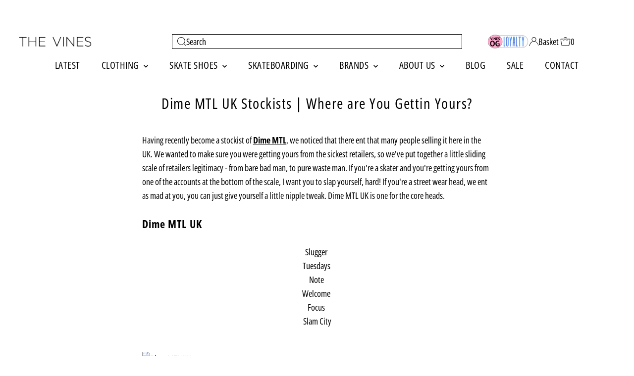

--- FILE ---
content_type: text/html; charset=utf-8
request_url: https://thevinessupply.co/blogs/thevinessupplyco/dime-mtl-uk-stockists-where-are-you-gettin-yours
body_size: 41492
content:
<!doctype html>
<html class="no-js" lang="en-GB">
  <head> 
<!-- Start of Booster Apps Seo-0.1-->

<!-- end of Booster Apps SEO -->

    <meta charset="utf-8">
    <meta name="viewport" content="width=device-width,initial-scale=1">



    <link rel="shortcut icon" href="//thevinessupply.co/cdn/shop/files/Untitled_design_30.png?crop=center&height=32&v=1760705282&width=32" type="image/png">


    












<link rel="preload" href="https://cdn.shopify.com/s/files/1/0693/0287/8457/files/preload_asset.js" as="script"> 
<script src="//cdn.shopify.com/s/files/1/0693/0287/8457/files/preload_asset.js" type="text/javascript"></script>  
<style>.async-hide { opacity: 0 !important} </style> <script>(function(a,s,y,n,c,h,i,d,e){s.className+=' '+y;h.start=1*new Date;h.end=i=function(){s.className=s.className.replace(RegExp(' ?'+y),'')};(a[n]=a[n]||[]).hide=h;setTimeout(function(){i();h.end=null},c);h.timeout=c; })(window,document.documentElement,'async-hide','dataLayer',100, {'GTM-XXXXXX':true});</script> 

<link rel="preload" href="//cdn.shopify.com/s/files/1/0693/0287/8457/files/global-script.js" as="script"> <script src="//cdn.shopify.com/s/files/1/0693/0287/8457/files/global-script.js" type="text/javascript"></script>

    <style data-shopify>
:root {
    --main-family: "Open Sans Condensed", sans-serif;
    --main-weight: 400;
    --main-style: normal;
    --main-spacing: 0em;
    --nav-family: "Open Sans Condensed", sans-serif;
    --nav-weight: 400;
    --nav-style: normal;
    --nav-spacing: 0.025em;
    --heading-family: "Open Sans Condensed", sans-serif;
    --heading-weight: 400;
    --heading-style: normal;
    --heading-spacing: 0.050em;
    --font-size: 18px;
    --font-size-sm: 11px;
    --font-size-reset: 18px;
    --nav-size: 20px;
    --h1-size: 30px;
    --h2-size: 22px;
    --h3-size: 22px;
    --header-wrapper-background: #ffffff;
    --background: #ffffff;
    --background-darken: #f9f9f9;
    --header-link-color: #000000;
    --announcement-background: #000000;
    --announcement-text: #ffffff;
    --header-icons: #ffffff;
    --header-icons-hover: #ffffff;
    --cart-count-background: #f5f5f5;
    --cart-count-text: #000000;
    --text-color: #000000;
    --link-color: #000000;
    --sale-color: #c60808;
    --dotted-color: #cccccc;
    --button-color: #000000;
    --button-hover: #3a87f2;
    --button-text: #ffffff;
    --secondary-button-color: #ffa8cd;
    --secondary-button-hover: #ffa8cd;
    --secondary-button-text: #000000;
    --direction-color: #000000;
    --direction-background: #ffffff;
    --direction-hover: #e7e7e7;
    --footer-background: #000000;
    --footer-text: #ffffff;
    --footer-icons-color: #ffffff;
    --footer-input: #ffffff;
    --footer-input-text: #000000;
    --footer-button: #000000;
    --footer-button-text: #ffffff;
    --nav-color: #000000;
    --nav-hover-color: rgba(0,0,0,0);
    --nav-background-color: #ffffff;
    --nav-hover-link-color: #3a87f2;
    --nav-border-color: rgba(0,0,0,0);
    --dropdown-background-color: #ffffff;
    --dropdown-link-color: #000000;
    --dropdown-link-hover-color: #796b62;
    --dropdown-min-width: 220px;
    --free-shipping-bg: #3a87f2;
    --free-shipping-text: #ffffff;
    --error-color: #c60808;
    --error-color-light: #fdd0d0;
    --success-color: #2e8d32;
    --swatch-height: 40px;
    --swatch-width: 44px;
    --tool-tip-width: -20;
    --icon-border-color: #e6e6e6;
    --select-arrow-bg: url(//thevinessupply.co/cdn/shop/t/26/assets/select-arrow.png?v=112595941721225094991764948672);
    --keyboard-focus-color: #f3f3f3;
    --keyboard-focus-border-style: dashed;
    --keyboard-focus-border-weight: 1;
    --price-unit-price: #999999;
    --color-filter-size: 20px;
    --color-body-text: var(--text-color);
    --color-body: var(--background);
    --color-bg: var(--background);
    --section-margins: 5px;

    --star-active: #ffd450;
    --star-inactive: rgb(204, 204, 204);
    --age-text-color: #262b2c;
    --age-bg-color: #faf4e8;

    --section-caption-space: 15px;

    
      --button-corners: 3px;
    

    --section-background: #ffffff;
    --shopify-accelerated-checkout-inline-alignment: center;

  }
  @media (max-width: 740px) {
    :root {
      --font-size: calc(18px - (18px * 0.15));
      --nav-size: calc(20px - (20px * 0.15));
      --h1-size: calc(30px - (30px * 0.15));
      --h2-size: calc(22px - (22px * 0.15));
      --h3-size: calc(22px - (22px * 0.15));
      --font-size-reset: var(--font-size);
    }
  }
</style>

    
 <script type="application/ld+json">
   {
     "@context": "https://schema.org",
     "@type": "BlogPosting",
     "author": {
       "@type": "Person",
       "name": "Paul Vale"
     },
     "datePublished": "2024-02-06",
     "headline": "Dime MTL UK Stockists | Where are You Gettin Yours?",
     "image": "\/\/thevinessupply.co\/cdn\/shop\/articles\/img-1714582999239_374f501c-d299-4947-8a1a-042707ced986.jpg?v=1751459108",
     "publisher": {
       "@type": "Organization",
       "name": "The Vines Supply Co",
       "url": "https:\/\/thevinessupply.co"
       ,
       "logo": {
         "@type": "ImageObject",
         "url": "\/\/thevinessupply.co\/cdn\/shop\/articles\/img-1714582999239_374f501c-d299-4947-8a1a-042707ced986.jpg?v=1751459108\u0026width=600"
       }
       
     },
     "dateModified": "2024-01-17",
     "mainEntityOfPage": "\/blogs\/thevinessupplyco\/dime-mtl-uk-stockists-where-are-you-gettin-yours"
   }
 </script>


    <!-- Establish early connection to external domains -->
    <link rel="preconnect" href="https://cdn.shopify.com" crossorigin>
    <link rel="preconnect" href="https://fonts.shopify.com" crossorigin>
    <link rel="preconnect" href="https://monorail-edge.shopifysvc.com">
    <link rel="preconnect" href="//ajax.googleapis.com" crossorigin><!-- Preload onDomain stylesheets and script libraries -->
    <link rel="preload" href="//thevinessupply.co/cdn/shop/t/26/assets/stylesheet.css?v=65096933125729542111767584151" as="style">
    
    <link rel="preload" as="font" href="//thevinessupply.co/cdn/fonts/open_sans_condensed/opensanscondensed_n4.b735817c3758cc70fda491bc4590427f285556cd.woff2" type="font/woff2" crossorigin>
    <link rel="preload" as="font" href="//thevinessupply.co/cdn/fonts/open_sans_condensed/opensanscondensed_n4.b735817c3758cc70fda491bc4590427f285556cd.woff2" type="font/woff2" crossorigin>
    <link rel="preload" as="font" href="//thevinessupply.co/cdn/fonts/open_sans_condensed/opensanscondensed_n4.b735817c3758cc70fda491bc4590427f285556cd.woff2" type="font/woff2" crossorigin>
    <link rel="preload" href="//thevinessupply.co/cdn/shop/t/26/assets/eventemitter3.min.js?v=27939738353326123541764948672" as="script">
    <link rel="preload" href="//thevinessupply.co/cdn/shop/t/26/assets/vendor-video.js?v=112486824910932804751764948672" as="script">
    <link rel="preload" href="//thevinessupply.co/cdn/shop/t/26/assets/theme.js?v=140315659566114543551767583643" as="script">

    <link rel="stylesheet" href="//thevinessupply.co/cdn/shop/t/26/assets/stylesheet.css?v=65096933125729542111767584151" type="text/css">
    <link rel="stylesheet" href="//thevinessupply.co/cdn/shop/t/26/assets/custom.css?v=10141472264800482951764948672" type="text/css">
    

    <style>
      @font-face {
  font-family: "Open Sans Condensed";
  font-weight: 400;
  font-style: normal;
  font-display: swap;
  src: url("//thevinessupply.co/cdn/fonts/open_sans_condensed/opensanscondensed_n4.b735817c3758cc70fda491bc4590427f285556cd.woff2") format("woff2"),
       url("//thevinessupply.co/cdn/fonts/open_sans_condensed/opensanscondensed_n4.eb36d05f7d3bebbfeb901f44afbd07da2e5979cc.woff") format("woff");
}

      @font-face {
  font-family: "Open Sans Condensed";
  font-weight: 400;
  font-style: normal;
  font-display: swap;
  src: url("//thevinessupply.co/cdn/fonts/open_sans_condensed/opensanscondensed_n4.b735817c3758cc70fda491bc4590427f285556cd.woff2") format("woff2"),
       url("//thevinessupply.co/cdn/fonts/open_sans_condensed/opensanscondensed_n4.eb36d05f7d3bebbfeb901f44afbd07da2e5979cc.woff") format("woff");
}

      @font-face {
  font-family: "Open Sans Condensed";
  font-weight: 400;
  font-style: normal;
  font-display: swap;
  src: url("//thevinessupply.co/cdn/fonts/open_sans_condensed/opensanscondensed_n4.b735817c3758cc70fda491bc4590427f285556cd.woff2") format("woff2"),
       url("//thevinessupply.co/cdn/fonts/open_sans_condensed/opensanscondensed_n4.eb36d05f7d3bebbfeb901f44afbd07da2e5979cc.woff") format("woff");
}

      @font-face {
  font-family: "Open Sans Condensed";
  font-weight: 700;
  font-style: normal;
  font-display: swap;
  src: url("//thevinessupply.co/cdn/fonts/open_sans_condensed/opensanscondensed_n7.540ad984d87539ff9a03e07d9527f1ec85e214bc.woff2") format("woff2"),
       url("//thevinessupply.co/cdn/fonts/open_sans_condensed/opensanscondensed_n7.0ccd6ca2773ce782c7c735ca14a677a02c206a2e.woff") format("woff");
}

      @font-face {
  font-family: "Open Sans Condensed";
  font-weight: 400;
  font-style: italic;
  font-display: swap;
  src: url("//thevinessupply.co/cdn/fonts/open_sans_condensed/opensanscondensed_i4.ff692a8cafe7acf04e5a96b908f308b7350ba8fc.woff2") format("woff2"),
       url("//thevinessupply.co/cdn/fonts/open_sans_condensed/opensanscondensed_i4.d5e7b3a03ab23b943c2cd711edc035713231719e.woff") format("woff");
}

      @font-face {
  font-family: "Open Sans Condensed";
  font-weight: 700;
  font-style: italic;
  font-display: swap;
  src: url("//thevinessupply.co/cdn/fonts/open_sans_condensed/opensanscondensed_i7.b3af424e64a219e4d91dc9285b3e0c96b029e81e.woff2") format("woff2"),
       url("//thevinessupply.co/cdn/fonts/open_sans_condensed/opensanscondensed_i7.ef954f777d637a453b9ee01dc166c8ab51f5e8f0.woff") format("woff");
}

    </style>

    <script>window.performance && window.performance.mark && window.performance.mark('shopify.content_for_header.start');</script><meta name="facebook-domain-verification" content="27n8jckoemwnsymbo2nn99oius60sq">
<meta id="shopify-digital-wallet" name="shopify-digital-wallet" content="/81094934863/digital_wallets/dialog">
<meta name="shopify-checkout-api-token" content="845891a3a31cd5fb52b2703f86b494bb">
<meta id="in-context-paypal-metadata" data-shop-id="81094934863" data-venmo-supported="false" data-environment="production" data-locale="en_GB" data-paypal-v4="true" data-currency="GBP">
<link rel="alternate" type="application/atom+xml" title="Feed" href="/blogs/thevinessupplyco.atom" />
<script async="async" src="/checkouts/internal/preloads.js?locale=en-GB"></script>
<script id="shopify-features" type="application/json">{"accessToken":"845891a3a31cd5fb52b2703f86b494bb","betas":["rich-media-storefront-analytics"],"domain":"thevinessupply.co","predictiveSearch":true,"shopId":81094934863,"locale":"en"}</script>
<script>var Shopify = Shopify || {};
Shopify.shop = "2dffa4.myshopify.com";
Shopify.locale = "en-GB";
Shopify.currency = {"active":"GBP","rate":"1.0"};
Shopify.country = "GB";
Shopify.theme = {"name":"Tipo Copy of Testament 15 - 2025 - D...","id":190031692111,"schema_name":"Testament","schema_version":"15.0.0","theme_store_id":623,"role":"main"};
Shopify.theme.handle = "null";
Shopify.theme.style = {"id":null,"handle":null};
Shopify.cdnHost = "thevinessupply.co/cdn";
Shopify.routes = Shopify.routes || {};
Shopify.routes.root = "/";</script>
<script type="module">!function(o){(o.Shopify=o.Shopify||{}).modules=!0}(window);</script>
<script>!function(o){function n(){var o=[];function n(){o.push(Array.prototype.slice.apply(arguments))}return n.q=o,n}var t=o.Shopify=o.Shopify||{};t.loadFeatures=n(),t.autoloadFeatures=n()}(window);</script>
<script id="shop-js-analytics" type="application/json">{"pageType":"article"}</script>
<script defer="defer" async type="module" src="//thevinessupply.co/cdn/shopifycloud/shop-js/modules/v2/client.init-shop-cart-sync_BdyHc3Nr.en.esm.js"></script>
<script defer="defer" async type="module" src="//thevinessupply.co/cdn/shopifycloud/shop-js/modules/v2/chunk.common_Daul8nwZ.esm.js"></script>
<script type="module">
  await import("//thevinessupply.co/cdn/shopifycloud/shop-js/modules/v2/client.init-shop-cart-sync_BdyHc3Nr.en.esm.js");
await import("//thevinessupply.co/cdn/shopifycloud/shop-js/modules/v2/chunk.common_Daul8nwZ.esm.js");

  window.Shopify.SignInWithShop?.initShopCartSync?.({"fedCMEnabled":true,"windoidEnabled":true});

</script>
<script>(function() {
  var isLoaded = false;
  function asyncLoad() {
    if (isLoaded) return;
    isLoaded = true;
    var urls = ["https:\/\/config.gorgias.chat\/bundle-loader\/01HASFTD3YSSKFH0DH6Q9RRC1D?source=shopify1click\u0026shop=2dffa4.myshopify.com","\/\/cdn.shopify.com\/proxy\/91e8ad9a659a5a334208355a564774939d1907e0a0f0cd19a48594984104ff6e\/wbgspapp.webgains.com\/landing.js?programId=309714\u0026shop=2dffa4.myshopify.com\u0026sp-cache-control=cHVibGljLCBtYXgtYWdlPTkwMA","https:\/\/cdn.attn.tv\/vines\/dtag.js?shop=2dffa4.myshopify.com","https:\/\/cdn1.profitmetrics.io\/C21B051BC9193E32\/shopify-bundle.js?shop=2dffa4.myshopify.com","https:\/\/cdn.9gtb.com\/loader.js?g_cvt_id=b70e5a75-ee41-4239-bbda-56c368d67aeb\u0026shop=2dffa4.myshopify.com","https:\/\/cdn.shopify.com\/s\/files\/1\/0810\/9493\/4863\/t\/26\/assets\/yoast-active-script.js?v=1764948672\u0026shop=2dffa4.myshopify.com"];
    for (var i = 0; i < urls.length; i++) {
      var s = document.createElement('script');
      s.type = 'text/javascript';
      s.async = true;
      s.src = urls[i];
      var x = document.getElementsByTagName('script')[0];
      x.parentNode.insertBefore(s, x);
    }
  };
  if(window.attachEvent) {
    window.attachEvent('onload', asyncLoad);
  } else {
    window.addEventListener('load', asyncLoad, false);
  }
})();</script>
<script id="__st">var __st={"a":81094934863,"offset":0,"reqid":"4b3ba032-427a-427a-8aea-5ee8bb74a710-1769024741","pageurl":"thevinessupply.co\/blogs\/thevinessupplyco\/dime-mtl-uk-stockists-where-are-you-gettin-yours","s":"articles-607132549455","u":"e81072e06b41","p":"article","rtyp":"article","rid":607132549455};</script>
<script>window.ShopifyPaypalV4VisibilityTracking = true;</script>
<script id="captcha-bootstrap">!function(){'use strict';const t='contact',e='account',n='new_comment',o=[[t,t],['blogs',n],['comments',n],[t,'customer']],c=[[e,'customer_login'],[e,'guest_login'],[e,'recover_customer_password'],[e,'create_customer']],r=t=>t.map((([t,e])=>`form[action*='/${t}']:not([data-nocaptcha='true']) input[name='form_type'][value='${e}']`)).join(','),a=t=>()=>t?[...document.querySelectorAll(t)].map((t=>t.form)):[];function s(){const t=[...o],e=r(t);return a(e)}const i='password',u='form_key',d=['recaptcha-v3-token','g-recaptcha-response','h-captcha-response',i],f=()=>{try{return window.sessionStorage}catch{return}},m='__shopify_v',_=t=>t.elements[u];function p(t,e,n=!1){try{const o=window.sessionStorage,c=JSON.parse(o.getItem(e)),{data:r}=function(t){const{data:e,action:n}=t;return t[m]||n?{data:e,action:n}:{data:t,action:n}}(c);for(const[e,n]of Object.entries(r))t.elements[e]&&(t.elements[e].value=n);n&&o.removeItem(e)}catch(o){console.error('form repopulation failed',{error:o})}}const l='form_type',E='cptcha';function T(t){t.dataset[E]=!0}const w=window,h=w.document,L='Shopify',v='ce_forms',y='captcha';let A=!1;((t,e)=>{const n=(g='f06e6c50-85a8-45c8-87d0-21a2b65856fe',I='https://cdn.shopify.com/shopifycloud/storefront-forms-hcaptcha/ce_storefront_forms_captcha_hcaptcha.v1.5.2.iife.js',D={infoText:'Protected by hCaptcha',privacyText:'Privacy',termsText:'Terms'},(t,e,n)=>{const o=w[L][v],c=o.bindForm;if(c)return c(t,g,e,D).then(n);var r;o.q.push([[t,g,e,D],n]),r=I,A||(h.body.append(Object.assign(h.createElement('script'),{id:'captcha-provider',async:!0,src:r})),A=!0)});var g,I,D;w[L]=w[L]||{},w[L][v]=w[L][v]||{},w[L][v].q=[],w[L][y]=w[L][y]||{},w[L][y].protect=function(t,e){n(t,void 0,e),T(t)},Object.freeze(w[L][y]),function(t,e,n,w,h,L){const[v,y,A,g]=function(t,e,n){const i=e?o:[],u=t?c:[],d=[...i,...u],f=r(d),m=r(i),_=r(d.filter((([t,e])=>n.includes(e))));return[a(f),a(m),a(_),s()]}(w,h,L),I=t=>{const e=t.target;return e instanceof HTMLFormElement?e:e&&e.form},D=t=>v().includes(t);t.addEventListener('submit',(t=>{const e=I(t);if(!e)return;const n=D(e)&&!e.dataset.hcaptchaBound&&!e.dataset.recaptchaBound,o=_(e),c=g().includes(e)&&(!o||!o.value);(n||c)&&t.preventDefault(),c&&!n&&(function(t){try{if(!f())return;!function(t){const e=f();if(!e)return;const n=_(t);if(!n)return;const o=n.value;o&&e.removeItem(o)}(t);const e=Array.from(Array(32),(()=>Math.random().toString(36)[2])).join('');!function(t,e){_(t)||t.append(Object.assign(document.createElement('input'),{type:'hidden',name:u})),t.elements[u].value=e}(t,e),function(t,e){const n=f();if(!n)return;const o=[...t.querySelectorAll(`input[type='${i}']`)].map((({name:t})=>t)),c=[...d,...o],r={};for(const[a,s]of new FormData(t).entries())c.includes(a)||(r[a]=s);n.setItem(e,JSON.stringify({[m]:1,action:t.action,data:r}))}(t,e)}catch(e){console.error('failed to persist form',e)}}(e),e.submit())}));const S=(t,e)=>{t&&!t.dataset[E]&&(n(t,e.some((e=>e===t))),T(t))};for(const o of['focusin','change'])t.addEventListener(o,(t=>{const e=I(t);D(e)&&S(e,y())}));const B=e.get('form_key'),M=e.get(l),P=B&&M;t.addEventListener('DOMContentLoaded',(()=>{const t=y();if(P)for(const e of t)e.elements[l].value===M&&p(e,B);[...new Set([...A(),...v().filter((t=>'true'===t.dataset.shopifyCaptcha))])].forEach((e=>S(e,t)))}))}(h,new URLSearchParams(w.location.search),n,t,e,['guest_login'])})(!0,!0)}();</script>
<script integrity="sha256-4kQ18oKyAcykRKYeNunJcIwy7WH5gtpwJnB7kiuLZ1E=" data-source-attribution="shopify.loadfeatures" defer="defer" src="//thevinessupply.co/cdn/shopifycloud/storefront/assets/storefront/load_feature-a0a9edcb.js" crossorigin="anonymous"></script>
<script data-source-attribution="shopify.dynamic_checkout.dynamic.init">var Shopify=Shopify||{};Shopify.PaymentButton=Shopify.PaymentButton||{isStorefrontPortableWallets:!0,init:function(){window.Shopify.PaymentButton.init=function(){};var t=document.createElement("script");t.src="https://thevinessupply.co/cdn/shopifycloud/portable-wallets/latest/portable-wallets.en.js",t.type="module",document.head.appendChild(t)}};
</script>
<script data-source-attribution="shopify.dynamic_checkout.buyer_consent">
  function portableWalletsHideBuyerConsent(e){var t=document.getElementById("shopify-buyer-consent"),n=document.getElementById("shopify-subscription-policy-button");t&&n&&(t.classList.add("hidden"),t.setAttribute("aria-hidden","true"),n.removeEventListener("click",e))}function portableWalletsShowBuyerConsent(e){var t=document.getElementById("shopify-buyer-consent"),n=document.getElementById("shopify-subscription-policy-button");t&&n&&(t.classList.remove("hidden"),t.removeAttribute("aria-hidden"),n.addEventListener("click",e))}window.Shopify?.PaymentButton&&(window.Shopify.PaymentButton.hideBuyerConsent=portableWalletsHideBuyerConsent,window.Shopify.PaymentButton.showBuyerConsent=portableWalletsShowBuyerConsent);
</script>
<script data-source-attribution="shopify.dynamic_checkout.cart.bootstrap">document.addEventListener("DOMContentLoaded",(function(){function t(){return document.querySelector("shopify-accelerated-checkout-cart, shopify-accelerated-checkout")}if(t())Shopify.PaymentButton.init();else{new MutationObserver((function(e,n){t()&&(Shopify.PaymentButton.init(),n.disconnect())})).observe(document.body,{childList:!0,subtree:!0})}}));
</script>
<script id='scb4127' type='text/javascript' async='' src='https://thevinessupply.co/cdn/shopifycloud/privacy-banner/storefront-banner.js'></script><link id="shopify-accelerated-checkout-styles" rel="stylesheet" media="screen" href="https://thevinessupply.co/cdn/shopifycloud/portable-wallets/latest/accelerated-checkout-backwards-compat.css" crossorigin="anonymous">
<style id="shopify-accelerated-checkout-cart">
        #shopify-buyer-consent {
  margin-top: 1em;
  display: inline-block;
  width: 100%;
}

#shopify-buyer-consent.hidden {
  display: none;
}

#shopify-subscription-policy-button {
  background: none;
  border: none;
  padding: 0;
  text-decoration: underline;
  font-size: inherit;
  cursor: pointer;
}

#shopify-subscription-policy-button::before {
  box-shadow: none;
}

      </style>

<script>window.performance && window.performance.mark && window.performance.mark('shopify.content_for_header.end');</script>
  <!-- BEGIN app block: shopify://apps/beans-id-verification/blocks/discount-redeem/5c736972-c385-431c-8cbb-05726b7a1739 -->




<!-- END app block --><!-- BEGIN app block: shopify://apps/gorgias-live-chat-helpdesk/blocks/gorgias/a66db725-7b96-4e3f-916e-6c8e6f87aaaa -->
<script defer data-gorgias-loader-chat src="https://config.gorgias.chat/bundle-loader/shopify/2dffa4.myshopify.com"></script>


<script defer data-gorgias-loader-convert  src="https://content.9gtb.com/loader.js"></script>


<script defer data-gorgias-loader-mailto-replace  src="https://config.gorgias.help/api/contact-forms/replace-mailto-script.js?shopName=2dffa4"></script>


<!-- END app block --><!-- BEGIN app block: shopify://apps/simprosys-google-shopping-feed/blocks/core_settings_block/1f0b859e-9fa6-4007-97e8-4513aff5ff3b --><!-- BEGIN: GSF App Core Tags & Scripts by Simprosys Google Shopping Feed -->









<!-- END: GSF App Core Tags & Scripts by Simprosys Google Shopping Feed -->
<!-- END app block --><!-- BEGIN app block: shopify://apps/tipo-related-products/blocks/app-embed/75cf2d86-3988-45e7-8f28-ada23c99704f --><script type="text/javascript">
  
    
    
    var Globo = Globo || {};
    window.Globo.RelatedProducts = window.Globo.RelatedProducts || {}; window.moneyFormat = "£{{amount}}"; window.shopCurrency = "GBP";
    window.globoRelatedProductsConfig = {
      __webpack_public_path__ : "https://cdn.shopify.com/extensions/019a6293-eea2-75db-9d64-cc7878a1288f/related-test-cli3-121/assets/", apiUrl: "https://related-products.globo.io/api", alternateApiUrl: "https://related-products.globo.io",
      shop: "2dffa4.myshopify.com", domain: "thevinessupply.co",themeOs20: true, page: 'article',
      customer:null,
      urls:  { search: '/apps/glorelated/data', collection: '/apps/glorelated/data'} ,
      translation: {"add_to_cart":"Add to cart","added_to_cart":"Added to cart","add_selected_to_cart":"Add selected to cart","added_selected_to_cart":"Added selected to cart","sale":"Sale","total_price":"Total price:","this_item":"This item:","sold_out":"Sold out","add_to_cart_short":"ADD","added_to_cart_short":"ADDED"},
      settings: {"hidewatermark":false,"redirect":true,"new_tab":true,"image_ratio":"400:500","visible_tags":null,"hidden_tags":null,"hidden_collections":null,"exclude_tags":null,"carousel_autoplay":false,"carousel_disable_in_mobile":false,"carousel_loop":true,"carousel_rtl":false,"carousel_items":"5","sold_out":false,"discount":{"enable":false,"condition":"any","type":"percentage","value":10},"copyright":"Powered by \u003ca href=\"https:\/\/tipo.io\" target=\"_blank\" title=\"Make eCommerce better with Tipo Apps\"\u003eTipo\u003c\/a\u003e \u003ca href=\"https:\/\/apps.shopify.com\/globo-related-products\" target=\"_blank\"  title=\"Tipo Related Products, Upsell\"\u003eRelated\u003c\/a\u003e"},
      boughtTogetherIds: {},
      trendingProducts: ["5-way-ultimate-t-tool-for-skateboard-black","birdhouse-stage-1-falcon-iii-complete-skateboard-7-75","village-pm-1-30-pm-canvas-skate-shoes-black-and-white","adidas-skateboarding-samba-adv-skate-shoes-cloud-white-crew-green","magenta-skateboards-15-years-t-shirt-white","yardsale-party-board-skateboard-deck-8-5","new-balance-numeric-306-nm306tnb-jamie-foy-skate-shoes-baked-clay-navy","bones-super-reds-precision-skate-bearings","polar-skate-co-fence-t-shirt-cloud-white","vans-classic-vans-patch-snapback-cap-black","chocolate-og-chunk-vincent-alvarez-complete-skateboard-8-25","pass-port-glyph-t-shirt-acid-black","spitfire-formula-four-classic-99-yellow-skateboard-wheels-55mm","yardsale-thaynan-costa-pro-skateboard-deck-8-375","baker-brand-logo-white-skateboard-deck-red","polar-skate-co-big-boy-work-jeans-one-wash","independent-trucks-skatebaord-bolts-phillips","yardsale-horizon-skateboard-deck-blue-8","gift-card","yardsale-reversible-flannel-hoodie-green","yardsale-reversible-flannel-hoodie-grey","dime-mtl-vortex-t-shirt-cream","srf-dry-towel-surf-dry-changing-robe-surf-swim-triathlon-hooded-poncho","new-balance-numeric-808-lite-nm808lbw-tiago-lemos-skate-shoes-black-white","magenta-skateboards-og-denim-stitch-jeans-acid","yardsale-menace-t-shirt-white","village-pm-1-30-pm-skate-shoes-grey","huf-x-greddy-t-shirt-white","adidas-skateboarding-busenitz-pro-skate-shoes-bliss-white-navy","adidas-skateboarding-samba-adv-skate-shoes-core-black-royal-blue"],
      productBoughtTogether: [],
      productRelated: [],
      cart: [],
      basis_collection_handle: 'globo_basis_collection',
      widgets: [{"id":25528,"title":{"trans":[],"text":"Related products","color":"#000000","fontSize":"25","align":"center"},"subtitle":{"trans":[],"text":null,"color":"#000000","fontSize":"18"},"when":{"type":"all_product","datas":{"products":[],"collections":[],"tags":[]}},"conditions":{"type":"manual","datas":{"products":[],"collections":[],"tags":[]},"condition":"collection"},"template":{"id":"1","elements":["price","addToCartBtn","variantSelector","saleLabel","customCarousel"],"productTitle":{"fontSize":"15","color":"#111111"},"productPrice":{"fontSize":"14","color":"#B12704"},"productOldPrice":{"fontSize":"14","color":"#989898"},"button":{"fontSize":"14","color":"#ffffff","backgroundColor":"#6371c7"},"saleLabel":{"color":"#fff","backgroundColor":"#c00000"},"selected":true,"this_item":true,"customCarousel":{"large":"4","small":"3","tablet":"2","mobile":"2"}},"positions":["product"],"maxWidth":1170,"limit":4,"random":1,"discount":0,"sort":0,"enable":1,"created_at":"2025-12-05 15:33:15","app_version":5,"layout":"82601","type":"widget"},{"id":25524,"title":{"trans":[],"text":"All the Bits You Need...","color":"#000000","fontSize":"25","align":"center"},"subtitle":{"trans":[],"text":null,"color":"#000000","fontSize":"18"},"when":{"type":"specific_collections","datas":{"products":[],"collections":[{"id":617802400079,"title":"Skateboard Bearings","handle":"skateboard-bearings","image":{"id":"gid:\/\/shopify\/CollectionImage\/1801800188239","altText":"Skateboard Bearings The Vines Supply Co","originalSrc":"https:\/\/cdn.shopify.com\/s\/files\/1\/0810\/9493\/4863\/collections\/Dickies_Skateboarding_Mount_Vista_Hoodie_Grey_Melange_800_x_800px_4000_x_4000px.png?v=1707223170"}}],"tags":[]}},"conditions":{"type":"specific_collections","datas":{"products":[],"collections":[{"id":678325813583,"title":"Skateboard Setup Products","handle":"skateboard-setup-products","image":null}],"tags":[]},"condition":null},"template":{"id":"1","elements":["price","addToCartBtn","variantSelector","saleLabel","customCarousel"],"productTitle":{"fontSize":"15","color":"#111111"},"productPrice":{"fontSize":"14","color":"#B12704"},"productOldPrice":{"fontSize":"14","color":"#989898"},"button":{"fontSize":"14","color":"#ffffff","backgroundColor":"#6371c7"},"saleLabel":{"color":"#fff","backgroundColor":"#c00000"},"selected":true,"this_item":true,"customCarousel":{"large":"4","small":"3","tablet":"2","mobile":"2"}},"positions":["cart"],"maxWidth":1170,"limit":4,"random":0,"discount":0,"sort":0,"enable":1,"created_at":"2025-12-04 22:53:12","app_version":5,"layout":"82611","type":"widget"},{"id":25523,"title":{"trans":[],"text":"Finish The Undercarriage...","color":"#000000","fontSize":"25","align":"center"},"subtitle":{"trans":[],"text":null,"color":"#000000","fontSize":"18"},"when":{"type":"specific_collections","datas":{"products":[],"collections":[{"id":617799516495,"title":"Skateboard Trucks","handle":"skateboard-trucks","image":{"id":"gid:\/\/shopify\/CollectionImage\/1801798385999","altText":"Skateboard Trucks at The Vines Supply Co Skate Shop","originalSrc":"https:\/\/cdn.shopify.com\/s\/files\/1\/0810\/9493\/4863\/collections\/The_Vines_Supply_Co_Skateboard_Trucks.jpg?v=1707223126"}}],"tags":[]}},"conditions":{"type":"specific_collections","datas":{"products":[],"collections":[{"id":674150383951,"title":"Wheels \u0026 Bearings","handle":"wheels-bearings","image":null}],"tags":[]},"condition":null},"template":{"id":"1","elements":["price","addToCartBtn","variantSelector","saleLabel","customCarousel"],"productTitle":{"fontSize":"15","color":"#111111"},"productPrice":{"fontSize":"14","color":"#B12704"},"productOldPrice":{"fontSize":"14","color":"#989898"},"button":{"fontSize":"14","color":"#ffffff","backgroundColor":"#6371c7"},"saleLabel":{"color":"#fff","backgroundColor":"#c00000"},"selected":true,"this_item":true,"customCarousel":{"large":"4","small":"3","tablet":"2","mobile":"2"}},"positions":["cart"],"maxWidth":1170,"limit":4,"random":0,"discount":0,"sort":0,"enable":1,"created_at":"2025-12-04 22:44:52","app_version":5,"layout":"82611","type":"widget"},{"id":25522,"title":{"trans":[],"text":"You Building a Setup?","color":"#000000","fontSize":"25","align":"center"},"subtitle":{"trans":[],"text":null,"color":"#000000","fontSize":"18"},"when":{"type":"specific_collections","datas":{"products":[],"collections":[{"id":617799483727,"title":"Skateboard Wheels","handle":"skateboard-wheels","image":{"id":"gid:\/\/shopify\/CollectionImage\/1801798353231","altText":"Skateboard Wheels | The VInes","originalSrc":"https:\/\/cdn.shopify.com\/s\/files\/1\/0810\/9493\/4863\/collections\/SPI-SKW-6332.jpg?v=1761562914"}}],"tags":[]}},"conditions":{"type":"specific_collections","datas":{"products":[],"collections":[{"id":617802400079,"title":"Skateboard Bearings","handle":"skateboard-bearings","image":{"id":"gid:\/\/shopify\/CollectionImage\/1801800188239","altText":"Skateboard Bearings The Vines Supply Co","originalSrc":"https:\/\/cdn.shopify.com\/s\/files\/1\/0810\/9493\/4863\/collections\/Dickies_Skateboarding_Mount_Vista_Hoodie_Grey_Melange_800_x_800px_4000_x_4000px.png?v=1707223170"}},{"id":617821339983,"title":"Skateboard Nuts \u0026 Bolts","handle":"skateboard-nuts-bolts","image":null}],"tags":[]},"condition":null},"template":{"id":"1","elements":["price","addToCartBtn","variantSelector","saleLabel","customCarousel"],"productTitle":{"fontSize":"15","color":"#111111"},"productPrice":{"fontSize":"14","color":"#B12704"},"productOldPrice":{"fontSize":"14","color":"#989898"},"button":{"fontSize":"14","color":"#ffffff","backgroundColor":"#6371c7"},"saleLabel":{"color":"#fff","backgroundColor":"#c00000"},"selected":true,"this_item":true,"customCarousel":{"large":"4","small":"3","tablet":"2","mobile":"2"}},"positions":["cart"],"maxWidth":1170,"limit":4,"random":0,"discount":0,"sort":0,"enable":1,"created_at":"2025-12-04 22:43:07","app_version":5,"layout":"82611","type":"widget"},{"id":25521,"title":{"trans":[],"text":"Frequently Bought Together","color":"#000000","fontSize":"25","align":"center"},"subtitle":{"trans":[],"text":null,"color":"#000000","fontSize":"18"},"when":{"type":"specific_collections","datas":{"products":[],"collections":[{"id":617799254351,"title":"Beanies","handle":"beanies","image":null}],"tags":[]}},"conditions":{"type":"specific_products","datas":{"products":[{"id":15607321166159,"title":"Dime MTL Classic Leather Wallet | Black \u0026 Cherry","handle":"dime-mtl-classic-leather-wallet-black-cherry","image":{"id":"gid:\/\/shopify\/MediaImage\/70319272624463","altText":"Dime MTL Classic Leather Wallet | Black \u0026 Cherry - The Vines Supply Co","originalSrc":"https:\/\/cdn.shopify.com\/s\/files\/1\/0810\/9493\/4863\/files\/dime-mtl-wallets-dime-mtl-classic-leather-wallet-black-cherry-1192379937.png?v=1757613258"}},{"id":15607342334287,"title":"Dime MTL Classic Leather Wallet | Brown \u0026 Olive","handle":"dime-mtl-classic-leather-wallet-brown-olive","image":{"id":"gid:\/\/shopify\/MediaImage\/70319365325135","altText":"Dime MTL Classic Leather Wallet | Brown \u0026 Olive - The Vines Supply Co","originalSrc":"https:\/\/cdn.shopify.com\/s\/files\/1\/0810\/9493\/4863\/files\/dime-mtl-wallets-dime-mtl-classic-leather-wallet-brown-olive-1192379933.png?v=1757613247"}},{"id":15337067020623,"title":"Dime MTL Classic Leather Wallet | Dark Forest Green","handle":"dime-mtl-classic-leather-wallet-dark-forest-green","image":{"id":"gid:\/\/shopify\/MediaImage\/66137961038159","altText":"Dime MTL Classic Leather Wallet | Dark Forest Green - The Vines Supply Co","originalSrc":"https:\/\/cdn.shopify.com\/s\/files\/1\/0810\/9493\/4863\/files\/dime-mtl-wallets-dime-mtl-classic-leather-wallet-dark-forest-green-1183715277.png?v=1757172257"}},{"id":9461164966223,"title":"Dime MTL Classic Quilted Leather Bifold Wallet | Burgundy","handle":"dime-mtl-classic-quilted-leather-bifold-wallet-burgundy","image":{"id":"gid:\/\/shopify\/MediaImage\/50096462365007","altText":"Dime MTL Classic Quilted Leather Bifold Wallet | Burgundy - The Vines Supply Co","originalSrc":"https:\/\/cdn.shopify.com\/s\/files\/1\/0810\/9493\/4863\/files\/dime-mtl-wallets-brown-dime-mtl-classic-quilted-leather-bifold-wallet-burgundy-1183718697.png?v=1757235601"}},{"id":15642862813519,"title":"Polar Skate Co Checkers Football Scarf | Blue","handle":"polar-skate-co-checkers-football-scarf-blue","image":{"id":"gid:\/\/shopify\/MediaImage\/70565459886415","altText":"Polar Skate Co Checkers Football Scarf | Blue - The Vines Supply Co","originalSrc":"https:\/\/cdn.shopify.com\/s\/files\/1\/0810\/9493\/4863\/files\/polar-scarves-polar-skate-co-checkers-football-scarf-blue-1194837015.jpg?v=1758894848"}},{"id":15642897056079,"title":"Polar Skate Co Checkers Football Scarf | Red","handle":"polar-skate-co-checkers-football-scarf-red","image":{"id":"gid:\/\/shopify\/MediaImage\/70565676450127","altText":"Polar Skate Co Checkers Football Scarf | Red - The Vines Supply Co","originalSrc":"https:\/\/cdn.shopify.com\/s\/files\/1\/0810\/9493\/4863\/files\/polar-scarves-polar-skate-co-checkers-football-scarf-red-1194844896.jpg?v=1758901928"}}],"collections":[],"tags":[]},"condition":null},"template":{"id":"1","elements":["price","addToCartBtn","variantSelector","saleLabel","customCarousel"],"productTitle":{"fontSize":"15","color":"#111111"},"productPrice":{"fontSize":"14","color":"#B12704"},"productOldPrice":{"fontSize":"14","color":"#989898"},"button":{"fontSize":"14","color":"#ffffff","backgroundColor":"#6371c7"},"saleLabel":{"color":"#fff","backgroundColor":"#c00000"},"selected":true,"this_item":true,"customCarousel":{"large":"4","small":"3","tablet":"2","mobile":"2"}},"positions":["cart"],"maxWidth":1170,"limit":4,"random":0,"discount":0,"sort":0,"enable":1,"created_at":"2025-12-04 22:39:53","app_version":5,"layout":"82611","type":"widget"},{"id":25520,"title":{"trans":[],"text":"Dont Lose Your Shit...","color":"#000000","fontSize":"25","align":"center"},"subtitle":{"trans":[],"text":null,"color":"#000000","fontSize":"18"},"when":{"type":"specific_collections","datas":{"products":[],"collections":[{"id":617802269007,"title":"Wallets","handle":"wallets","image":null}],"tags":[]}},"conditions":{"type":"specific_collections","datas":{"products":[],"collections":[{"id":617826746703,"title":"Keychains, Air Fresheners \u0026 Pin Badges","handle":"keychains-air-fresheners-pin-badges","image":null}],"tags":[]},"condition":null},"template":{"id":"1","elements":["price","addToCartBtn","variantSelector","saleLabel","customCarousel"],"productTitle":{"fontSize":"15","color":"#111111"},"productPrice":{"fontSize":"14","color":"#B12704"},"productOldPrice":{"fontSize":"14","color":"#989898"},"button":{"fontSize":"14","color":"#ffffff","backgroundColor":"#6371c7"},"saleLabel":{"color":"#fff","backgroundColor":"#c00000"},"selected":true,"this_item":true,"customCarousel":{"large":"4","small":"3","tablet":"2","mobile":"2"}},"positions":["cart"],"maxWidth":1170,"limit":4,"random":0,"discount":0,"sort":0,"enable":1,"created_at":"2025-12-04 22:36:24","app_version":5,"layout":"82611","type":"widget"},{"id":25519,"title":{"trans":[],"text":"Stick A Wallet In Your Pocket","color":"#000000","fontSize":"25","align":"center"},"subtitle":{"trans":[],"text":null,"color":"#000000","fontSize":"18"},"when":{"type":"specific_collections","datas":{"products":[],"collections":[{"id":617801646415,"title":"Jeans, Cargos \u0026 Trousers","handle":"jeans-cargos-trousers","image":null}],"tags":[]}},"conditions":{"type":"specific_collections","datas":{"products":[],"collections":[{"id":617802269007,"title":"Wallets","handle":"wallets","image":null}],"tags":[]},"condition":null},"template":{"id":"1","elements":["price","addToCartBtn","variantSelector","saleLabel","customCarousel"],"productTitle":{"fontSize":"15","color":"#111111"},"productPrice":{"fontSize":"14","color":"#B12704"},"productOldPrice":{"fontSize":"14","color":"#989898"},"button":{"fontSize":"14","color":"#ffffff","backgroundColor":"#6371c7"},"saleLabel":{"color":"#fff","backgroundColor":"#c00000"},"selected":true,"this_item":true,"customCarousel":{"large":"4","small":"3","tablet":"2","mobile":"2"}},"positions":["cart"],"maxWidth":1170,"limit":4,"random":0,"discount":0,"sort":0,"enable":1,"created_at":"2025-12-04 22:34:33","app_version":5,"layout":"82611","type":"widget"},{"id":25518,"title":{"trans":[],"text":"Finish the Fit With Some Headwear...","color":"#000000","fontSize":"25","align":"center"},"subtitle":{"trans":[],"text":null,"color":"#000000","fontSize":"18"},"when":{"type":"specific_collections","datas":{"products":[],"collections":[{"id":617798795599,"title":"T-Shirts","handle":"skate-t-shirts","image":{"id":"gid:\/\/shopify\/CollectionImage\/1802953032015","altText":"T-Shirts | Skatewear, Streetwear tees | The Vines","originalSrc":"https:\/\/cdn.shopify.com\/s\/files\/1\/0810\/9493\/4863\/collections\/Butter_Q225_D1_017_1500x_630992d6-f94a-44ce-9598-5ca6af2cd6b0.jpg?v=1759591186"}}],"tags":[]}},"conditions":{"type":"specific_collections","datas":{"products":[],"collections":[{"id":617799221583,"title":"Caps","handle":"caps","image":{"id":"gid:\/\/shopify\/CollectionImage\/2061687980367","originalSrc":"https:\/\/cdn.shopify.com\/s\/files\/1\/0810\/9493\/4863\/collections\/Hero_Images_1600_x_500px_1800_x_800px_800_x_1200px_21.jpg?v=1759591591"}}],"tags":[]},"condition":null},"template":{"id":"1","elements":["price","addToCartBtn","variantSelector","saleLabel","customCarousel"],"productTitle":{"fontSize":"15","color":"#111111"},"productPrice":{"fontSize":"14","color":"#B12704"},"productOldPrice":{"fontSize":"14","color":"#989898"},"button":{"fontSize":"14","color":"#ffffff","backgroundColor":"#6371c7"},"saleLabel":{"color":"#fff","backgroundColor":"#c00000"},"selected":true,"this_item":true,"customCarousel":{"large":"4","small":"3","tablet":"2","mobile":"2"}},"positions":["cart"],"maxWidth":1170,"limit":4,"random":0,"discount":0,"sort":0,"enable":1,"created_at":"2025-12-04 22:33:00","app_version":5,"layout":"82611","type":"widget"},{"id":25517,"title":{"trans":[],"text":"Hoodies \u0026 Beanies - BFFFs","color":"#000000","fontSize":"25","align":"center"},"subtitle":{"trans":[],"text":null,"color":"#000000","fontSize":"18"},"when":{"type":"specific_collections","datas":{"products":[],"collections":[{"id":617803088207,"title":"Hoodies \u0026 Crews","handle":"hoodies-crews","image":{"id":"gid:\/\/shopify\/CollectionImage\/1808392290639","originalSrc":"https:\/\/cdn.shopify.com\/s\/files\/1\/0810\/9493\/4863\/collections\/2_c0415372-af2a-4b3c-9799-ad8e6a9b0b28.png?v=1719639002"}}],"tags":[]}},"conditions":{"type":"specific_collections","datas":{"products":[],"collections":[{"id":617799254351,"title":"Beanies","handle":"beanies","image":null}],"tags":[]},"condition":null},"template":{"id":"1","elements":["price","addToCartBtn","variantSelector","saleLabel","customCarousel"],"productTitle":{"fontSize":"15","color":"#111111"},"productPrice":{"fontSize":"14","color":"#B12704"},"productOldPrice":{"fontSize":"14","color":"#989898"},"button":{"fontSize":"14","color":"#ffffff","backgroundColor":"#6371c7"},"saleLabel":{"color":"#fff","backgroundColor":"#c00000"},"selected":true,"this_item":true,"customCarousel":{"large":"4","small":"3","tablet":"2","mobile":"2"}},"positions":["cart"],"maxWidth":1170,"limit":4,"random":0,"discount":0,"sort":0,"enable":1,"created_at":"2025-12-04 22:31:32","app_version":5,"layout":"82611","type":"widget"},{"id":25516,"title":{"trans":[],"text":"You Need Some Socks With Them Creps?","color":"#000000","fontSize":"25","align":"center"},"subtitle":{"trans":[],"text":null,"color":"#000000","fontSize":"18"},"when":{"type":"specific_collections","datas":{"products":[],"collections":[{"id":617801089359,"title":"Skate Shoes","handle":"skate-shoes","image":{"id":"gid:\/\/shopify\/CollectionImage\/1802952835407","altText":"Skate Shoes","originalSrc":"https:\/\/cdn.shopify.com\/s\/files\/1\/0810\/9493\/4863\/collections\/SnapInsta.to_557119892_18485423158073069_1977353917463143018_n.jpg?v=1761300174"}}],"tags":[]}},"conditions":{"type":"specific_collections","datas":{"products":[],"collections":[{"id":617799352655,"title":"Socks","handle":"socks","image":null}],"tags":[]},"condition":null},"template":{"id":"1","elements":["price","addToCartBtn","variantSelector","saleLabel","customCarousel"],"productTitle":{"fontSize":"15","color":"#111111"},"productPrice":{"fontSize":"14","color":"#B12704"},"productOldPrice":{"fontSize":"14","color":"#989898"},"button":{"fontSize":"14","color":"#ffffff","backgroundColor":"#6371c7"},"saleLabel":{"color":"#fff","backgroundColor":"#c00000"},"selected":true,"this_item":true,"customCarousel":{"large":"4","small":"3","tablet":"2","mobile":"2"}},"positions":["cart"],"maxWidth":1170,"limit":4,"random":0,"discount":0,"sort":0,"enable":1,"created_at":"2025-12-04 22:26:43","app_version":5,"layout":"82611","type":"widget"},{"id":25515,"title":{"trans":[],"text":"Goes Sweet With Your Deck...","color":"#000000","fontSize":"25","align":"center"},"subtitle":{"trans":[],"text":null,"color":"#000000","fontSize":"18"},"when":{"type":"specific_collections","datas":{"products":[],"collections":[{"id":617799418191,"title":"Skateboard Decks","handle":"skateboard-decks","image":{"id":"gid:\/\/shopify\/CollectionImage\/1801798287695","altText":"Skateboard Decks","originalSrc":"https:\/\/cdn.shopify.com\/s\/files\/1\/0810\/9493\/4863\/collections\/The_Vines_Supply_Co_Skateboard_Decks.png?v=1757278089"}}],"tags":[]}},"conditions":{"type":"specific_collections","datas":{"products":[],"collections":[{"id":674150252879,"title":"Wheels, Bearings \u0026 Trucks","handle":"wheels-bearings-trucks","image":null}],"tags":[]},"condition":null},"template":{"id":"1","elements":["price","addToCartBtn","variantSelector","saleLabel","customCarousel"],"productTitle":{"fontSize":"15","color":"#111111"},"productPrice":{"fontSize":"14","color":"#B12704"},"productOldPrice":{"fontSize":"14","color":"#989898"},"button":{"fontSize":"14","color":"#ffffff","backgroundColor":"#6371c7"},"saleLabel":{"color":"#fff","backgroundColor":"#c00000"},"selected":true,"this_item":true,"customCarousel":{"large":"4","small":"3","tablet":"2","mobile":"2"}},"positions":["cart"],"maxWidth":1170,"limit":4,"random":0,"discount":0,"sort":0,"enable":1,"created_at":"2025-12-04 22:24:29","app_version":5,"layout":"82611","type":"widget"}],
      offers: [],
      view_name: 'globo.alsobought', cart_properties_name: '_bundle', upsell_properties_name: '_upsell_bundle',
      discounted_ids: [],discount_min_amount: 0,offerdiscounted_ids: [],offerdiscount_min_amount: 0,data: {},cartdata:{ ids: [],handles: [], vendors: [], types: [], tags: [], collections: [] },upselldatas:{},cartitems:[],cartitemhandles: [],manualCollectionsDatas: {},layouts: [],
      no_image_url: "https://cdn.shopify.com/s/images/admin/no-image-large.gif",
      manualRecommendations:[], manualVendors:[], manualTags:[], manualProductTypes:[], manualCollections:[],
      app_version : 5,
      collection_handle: "", curPlan :  "PROFESSIONAL" ,
    }; globoRelatedProductsConfig.settings.hidewatermark= true;
       
</script>
<style>
  
    
    
    
    
    
    
      .globo_widget_25528{
        min-height: 0.0px;
        display: block !important;
      }
    

    
      @media only screen and (max-width: 600px) {
        .globo_widget_25528{
          min-height: 0.0px;
        }
      }
      .globo_widget_25528.globo_widget_mobile{
        min-height: 0.0px;
        display: block !important;
      }
    
  
    
    
    
    
    
    
      .globo_widget_25524{
        min-height: 0.0px;
        display: block !important;
      }
    

    
      @media only screen and (max-width: 600px) {
        .globo_widget_25524{
          min-height: 0.0px;
        }
      }
      .globo_widget_25524.globo_widget_mobile{
        min-height: 0.0px;
        display: block !important;
      }
    
  
    
    
    
    
    
    
      .globo_widget_25523{
        min-height: 0.0px;
        display: block !important;
      }
    

    
      @media only screen and (max-width: 600px) {
        .globo_widget_25523{
          min-height: 0.0px;
        }
      }
      .globo_widget_25523.globo_widget_mobile{
        min-height: 0.0px;
        display: block !important;
      }
    
  
    
    
    
    
    
    
      .globo_widget_25522{
        min-height: 0.0px;
        display: block !important;
      }
    

    
      @media only screen and (max-width: 600px) {
        .globo_widget_25522{
          min-height: 0.0px;
        }
      }
      .globo_widget_25522.globo_widget_mobile{
        min-height: 0.0px;
        display: block !important;
      }
    
  
    
    
    
    
    
    
      .globo_widget_25521{
        min-height: 596.0px;
        display: block !important;
      }
    

    
      @media only screen and (max-width: 600px) {
        .globo_widget_25521{
          min-height: 596.0px;
        }
      }
      .globo_widget_25521.globo_widget_mobile{
        min-height: 596.0px;
        display: block !important;
      }
    
  
    
    
    
    
    
    
      .globo_widget_25520{
        min-height: 0.0px;
        display: block !important;
      }
    

    
      @media only screen and (max-width: 600px) {
        .globo_widget_25520{
          min-height: 0.0px;
        }
      }
      .globo_widget_25520.globo_widget_mobile{
        min-height: 0.0px;
        display: block !important;
      }
    
  
    
    
    
    
    
    
      .globo_widget_25519{
        min-height: 0.0px;
        display: block !important;
      }
    

    
      @media only screen and (max-width: 600px) {
        .globo_widget_25519{
          min-height: 0.0px;
        }
      }
      .globo_widget_25519.globo_widget_mobile{
        min-height: 0.0px;
        display: block !important;
      }
    
  
    
    
    
    
    
    
      .globo_widget_25518{
        min-height: 0.0px;
        display: block !important;
      }
    

    
      @media only screen and (max-width: 600px) {
        .globo_widget_25518{
          min-height: 0.0px;
        }
      }
      .globo_widget_25518.globo_widget_mobile{
        min-height: 0.0px;
        display: block !important;
      }
    
  
    
    
    
    
    
    
      .globo_widget_25517{
        min-height: 0.0px;
        display: block !important;
      }
    

    
      @media only screen and (max-width: 600px) {
        .globo_widget_25517{
          min-height: 0.0px;
        }
      }
      .globo_widget_25517.globo_widget_mobile{
        min-height: 0.0px;
        display: block !important;
      }
    
  
    
    
    
    
    
    
      .globo_widget_25516{
        min-height: 0.0px;
        display: block !important;
      }
    

    
      @media only screen and (max-width: 600px) {
        .globo_widget_25516{
          min-height: 0.0px;
        }
      }
      .globo_widget_25516.globo_widget_mobile{
        min-height: 0.0px;
        display: block !important;
      }
    
  
    
    
    
    
    
    
      .globo_widget_25515{
        min-height: 0.0px;
        display: block !important;
      }
    

    
      @media only screen and (max-width: 600px) {
        .globo_widget_25515{
          min-height: 0.0px;
        }
      }
      .globo_widget_25515.globo_widget_mobile{
        min-height: 0.0px;
        display: block !important;
      }
    
  
</style>
<script>
  document.addEventListener('DOMContentLoaded', function () {
    document.querySelectorAll('[class*=globo_widget_]').forEach(function (el) {
      if (el.clientWidth < 600) {
        el.classList.add('globo_widget_mobile');
      }
    });
  });
</script>

<!-- BEGIN app snippet: globo-alsobought-style -->
<style>
    .ga-products-box .ga-product_image:after{padding-top:100%;}
    @media only screen and (max-width:749px){.return-link-wrapper{margin-bottom:0 !important;}}
    
        
        
            
                
                
                  .ga-products-box .ga-product_image:after{padding-top:125.0%;}
                
            
        
    
    
       

                #wigget_25528{max-width:1170px !important;margin:15px auto;}
                #wigget_25524{max-width:1170px !important;margin:15px auto;}
                #wigget_25523{max-width:1170px !important;margin:15px auto;}
                #wigget_25522{max-width:1170px !important;margin:15px auto;}
                #wigget_25521{max-width:1170px !important;margin:15px auto;}
                #wigget_25520{max-width:1170px !important;margin:15px auto;}
                #wigget_25519{max-width:1170px !important;margin:15px auto;}
                #wigget_25518{max-width:1170px !important;margin:15px auto;}
                #wigget_25517{max-width:1170px !important;margin:15px auto;}
                #wigget_25516{max-width:1170px !important;margin:15px auto;}
                #wigget_25515{max-width:1170px !important;margin:15px auto;}
</style>
<!-- END app snippet -->
<!-- END app block --><!-- BEGIN app block: shopify://apps/attentive/blocks/attn-tag/8df62c72-8fe4-407e-a5b3-72132be30a0d --><script type="text/javascript" src="https://tzqip.thevinessupply.co/providers/atLabel/load" onerror=" var fallbackScript = document.createElement('script'); fallbackScript.src = 'https://cdn.attn.tv/vines/dtag.js'; document.head.appendChild(fallbackScript);" data-source="loaded?source=app-embed" defer="defer"></script>


<!-- END app block --><!-- BEGIN app block: shopify://apps/yoast-seo/blocks/metatags/7c777011-bc88-4743-a24e-64336e1e5b46 -->
<!-- This site is optimized with Yoast SEO for Shopify -->
<title>Dime MTL UK Stockists | Where are You Gettin Yours? | The Vines Supply Co</title>
<meta name="description" content="Having recently become a stockist of Dime MTL UK, we noticed that there ent that many people selling it here in the UK. Get yours from the sickest retailers." />
<link rel="canonical" href="https://thevinessupply.co/blogs/thevinessupplyco/dime-mtl-uk-stockists-where-are-you-gettin-yours" />
<meta name="robots" content="index, follow, max-image-preview:large, max-snippet:-1, max-video-preview:-1" />
<meta property="og:site_name" content="The Vines Supply Co" />
<meta property="og:url" content="https://thevinessupply.co/blogs/thevinessupplyco/dime-mtl-uk-stockists-where-are-you-gettin-yours" />
<meta property="og:locale" content="en_GB" />
<meta property="og:type" content="article" />
<meta property="article:modified_time" content="2025-07-02T13:25:08+01:00" />
<meta property="article:published_time" content="2024-01-17T00:00:00+00:00" />
<meta property="og:title" content="Dime MTL UK Stockists | Where are You Gettin Yours? | The Vines Supply Co" />
<meta property="og:description" content="Having recently become a stockist of Dime MTL UK, we noticed that there ent that many people selling it here in the UK. Get yours from the sickest retailers." />
<meta property="og:image" content="https://thevinessupply.co/cdn/shop/articles/img-1714582999239_374f501c-d299-4947-8a1a-042707ced986.jpg?v=1751459108" />
<meta property="og:image:height" content="526" />
<meta property="og:image:width" content="600" />
<meta name="twitter:card" content="summary_large_image" />
<script type="application/ld+json" id="yoast-schema-graph">
{
  "@context": "https://schema.org",
  "@graph": [
    {
      "@type": "Organization",
      "@id": "https://thevinessupply.co/#/schema/organization/1",
      "url": "https://thevinessupply.co",
      "name": "The Vines Supply Co",
      "logo": {
        "@id": "https://thevinessupply.co/#/schema/ImageObject/46852240474447"
      },
      "image": [
        {
          "@id": "https://thevinessupply.co/#/schema/ImageObject/46852240474447"
        }
      ],
      "hasMerchantReturnPolicy": {
        "@type": "MerchantReturnPolicy",
        "merchantReturnLink": "https://thevinessupply.co/policies/refund-policy"
      },
      "sameAs": ["https:\/\/www.youtube.com\/channel\/UCeUFnuHrnnfgjEFyJp3zQtA","https:\/\/www.instagram.com\/thevinessupplyco"]
    },
    {
      "@type": "ImageObject",
      "@id": "https://thevinessupply.co/#/schema/ImageObject/46852240474447",
      "width": 1440,
      "height": 720,
      "url": "https:\/\/thevinessupply.co\/cdn\/shop\/files\/Wesbite_logo-removebg-preview_photos_v2_x2_964d5c23-25cb-4268-a943-37ee8f726953.png?v=1755043793",
      "contentUrl": "https:\/\/thevinessupply.co\/cdn\/shop\/files\/Wesbite_logo-removebg-preview_photos_v2_x2_964d5c23-25cb-4268-a943-37ee8f726953.png?v=1755043793"
    },
    {
      "@type": "WebSite",
      "@id": "https://thevinessupply.co/#/schema/website/1",
      "url": "https://thevinessupply.co",
      "name": "The Vines Supply Co",
      "alternateName": "The Vines",
      "potentialAction": {
        "@type": "SearchAction",
        "target": "https://thevinessupply.co/search?q={search_term_string}",
        "query-input": "required name=search_term_string"
      },
      "publisher": {
        "@id": "https://thevinessupply.co/#/schema/organization/1"
      },
      "inLanguage": "en-GB"
    },
    {
      "@type": ["Article"],
      "@id": "https:\/\/thevinessupply.co\/blogs\/thevinessupplyco\/dime-mtl-uk-stockists-where-are-you-gettin-yours#\/schema\/article\/607132549455",
      "headline": "Dime MTL UK Stockists | Where are You Gettin Yours? | The Vines Supply Co",
      "description": "Having recently become a stockist of Dime MTL UK, we noticed that there ent that many people selling it here in the UK. Get yours from the sickest retailers.",
      "isPartOf": {
        "@id": "https:\/\/thevinessupply.co\/blogs\/thevinessupplyco\/dime-mtl-uk-stockists-where-are-you-gettin-yours"
      },
      "mainEntityOfPage": {
        "@id": "https:\/\/thevinessupply.co\/blogs\/thevinessupplyco\/dime-mtl-uk-stockists-where-are-you-gettin-yours"
      },
      "datePublished": "2024-01-17T00:00:00+00:00",
      "dateModified": "2025-07-02T13:25:08+01:00",
      "publisher": {
        "@id": "https://thevinessupply.co/#/schema/organization/1"
      },
      "author": {
        "@type": "Person",
        "@id": "https://thevinessupply.co/#/schema/person/paul-vale",
        "name": "Paul Vale"
      },
      "image": [{
        "@id": "https://thevinessupply.co/#/schema/ImageObject/390400246095"
      }]
    },
    {
      "@type": ["WebPage"],
      "@id": "https:\/\/thevinessupply.co\/blogs\/thevinessupplyco\/dime-mtl-uk-stockists-where-are-you-gettin-yours",
      "name": "Dime MTL UK Stockists | Where are You Gettin Yours? | The Vines Supply Co",
      "description": "Having recently become a stockist of Dime MTL UK, we noticed that there ent that many people selling it here in the UK. Get yours from the sickest retailers.",
      "datePublished": "2024-01-17T00:00:00+00:00",
      "dateModified": "2025-07-02T13:25:08+01:00",
      "potentialAction": {
        "@type": "ReadAction",
        "target": "https:\/\/thevinessupply.co\/blogs\/thevinessupplyco\/dime-mtl-uk-stockists-where-are-you-gettin-yours"
      },
      "breadcrumb": {
        "@id": "https:\/\/thevinessupply.co\/blogs\/thevinessupplyco\/dime-mtl-uk-stockists-where-are-you-gettin-yours\/#\/schema\/breadcrumb"
      },
      "primaryImageOfPage": {
        "@id": "https://thevinessupply.co/#/schema/ImageObject/390400246095"
      },
      "image": [{
        "@id": "https://thevinessupply.co/#/schema/ImageObject/390400246095"
      }],
      "isPartOf": {
        "@id": "https://thevinessupply.co/#/schema/website/1"
      },
      "url": "https:\/\/thevinessupply.co\/blogs\/thevinessupplyco\/dime-mtl-uk-stockists-where-are-you-gettin-yours"
    },
    {
      "@type": "ImageObject",
      "@id": "https://thevinessupply.co/#/schema/ImageObject/390400246095",
      "caption": "Dime MTL UK Stockists",
      "inLanguage": "en-GB",
      "width": 600,
      "height": 526,
      "url": "https:\/\/thevinessupply.co\/cdn\/shop\/articles\/img-1714582999239_374f501c-d299-4947-8a1a-042707ced986.jpg?v=1751459108",
      "contentUrl": "https:\/\/thevinessupply.co\/cdn\/shop\/articles\/img-1714582999239_374f501c-d299-4947-8a1a-042707ced986.jpg?v=1751459108"
    },
    {
      "@type": "BreadcrumbList",
      "@id": "https:\/\/thevinessupply.co\/blogs\/thevinessupplyco\/dime-mtl-uk-stockists-where-are-you-gettin-yours\/#\/schema\/breadcrumb",
      "itemListElement": [
        {
          "@type": "ListItem",
          "name": "The Vines Supply Co",
          "item": "https:\/\/thevinessupply.co",
          "position": 1
        },
        {
          "@type": "ListItem",
          "name": "Skateboarding UK Blog | Skateboard News, Skate Brand Drops",
          "item": "https:\/\/thevinessupply.co\/blogs\/thevinessupplyco",
          "position": 2
        },
        {
          "@type": "ListItem",
          "name": "Dime MTL UK Stockists | Where are You Gettin Yours?",
          "position": 3
        }
      ]
    }

  ]}
</script>
<!--/ Yoast SEO -->
<!-- END app block --><!-- BEGIN app block: shopify://apps/profitmetrics/blocks/head/019b0272-dcd0-785d-9894-392186bb1e9e --><script src="https://cdn.shopify.com/extensions/019be048-c89f-7f5e-90ef-87d926a151af/profitmetrics-73/assets/index.js" defer></script>


<!-- END app block --><!-- BEGIN app block: shopify://apps/beans-id-verification/blocks/modern-discount-hub/5c736972-c385-431c-8cbb-05726b7a1739 -->



<!-- END app block --><script src="https://cdn.shopify.com/extensions/1f805629-c1d3-44c5-afa0-f2ef641295ef/booster-page-speed-optimizer-1/assets/speed-embed.js" type="text/javascript" defer="defer"></script>
<script src="https://cdn.shopify.com/extensions/019a6293-eea2-75db-9d64-cc7878a1288f/related-test-cli3-121/assets/globo.alsobought.min.js" type="text/javascript" defer="defer"></script>
<link href="https://monorail-edge.shopifysvc.com" rel="dns-prefetch">
<script>(function(){if ("sendBeacon" in navigator && "performance" in window) {try {var session_token_from_headers = performance.getEntriesByType('navigation')[0].serverTiming.find(x => x.name == '_s').description;} catch {var session_token_from_headers = undefined;}var session_cookie_matches = document.cookie.match(/_shopify_s=([^;]*)/);var session_token_from_cookie = session_cookie_matches && session_cookie_matches.length === 2 ? session_cookie_matches[1] : "";var session_token = session_token_from_headers || session_token_from_cookie || "";function handle_abandonment_event(e) {var entries = performance.getEntries().filter(function(entry) {return /monorail-edge.shopifysvc.com/.test(entry.name);});if (!window.abandonment_tracked && entries.length === 0) {window.abandonment_tracked = true;var currentMs = Date.now();var navigation_start = performance.timing.navigationStart;var payload = {shop_id: 81094934863,url: window.location.href,navigation_start,duration: currentMs - navigation_start,session_token,page_type: "article"};window.navigator.sendBeacon("https://monorail-edge.shopifysvc.com/v1/produce", JSON.stringify({schema_id: "online_store_buyer_site_abandonment/1.1",payload: payload,metadata: {event_created_at_ms: currentMs,event_sent_at_ms: currentMs}}));}}window.addEventListener('pagehide', handle_abandonment_event);}}());</script>
<script id="web-pixels-manager-setup">(function e(e,d,r,n,o){if(void 0===o&&(o={}),!Boolean(null===(a=null===(i=window.Shopify)||void 0===i?void 0:i.analytics)||void 0===a?void 0:a.replayQueue)){var i,a;window.Shopify=window.Shopify||{};var t=window.Shopify;t.analytics=t.analytics||{};var s=t.analytics;s.replayQueue=[],s.publish=function(e,d,r){return s.replayQueue.push([e,d,r]),!0};try{self.performance.mark("wpm:start")}catch(e){}var l=function(){var e={modern:/Edge?\/(1{2}[4-9]|1[2-9]\d|[2-9]\d{2}|\d{4,})\.\d+(\.\d+|)|Firefox\/(1{2}[4-9]|1[2-9]\d|[2-9]\d{2}|\d{4,})\.\d+(\.\d+|)|Chrom(ium|e)\/(9{2}|\d{3,})\.\d+(\.\d+|)|(Maci|X1{2}).+ Version\/(15\.\d+|(1[6-9]|[2-9]\d|\d{3,})\.\d+)([,.]\d+|)( \(\w+\)|)( Mobile\/\w+|) Safari\/|Chrome.+OPR\/(9{2}|\d{3,})\.\d+\.\d+|(CPU[ +]OS|iPhone[ +]OS|CPU[ +]iPhone|CPU IPhone OS|CPU iPad OS)[ +]+(15[._]\d+|(1[6-9]|[2-9]\d|\d{3,})[._]\d+)([._]\d+|)|Android:?[ /-](13[3-9]|1[4-9]\d|[2-9]\d{2}|\d{4,})(\.\d+|)(\.\d+|)|Android.+Firefox\/(13[5-9]|1[4-9]\d|[2-9]\d{2}|\d{4,})\.\d+(\.\d+|)|Android.+Chrom(ium|e)\/(13[3-9]|1[4-9]\d|[2-9]\d{2}|\d{4,})\.\d+(\.\d+|)|SamsungBrowser\/([2-9]\d|\d{3,})\.\d+/,legacy:/Edge?\/(1[6-9]|[2-9]\d|\d{3,})\.\d+(\.\d+|)|Firefox\/(5[4-9]|[6-9]\d|\d{3,})\.\d+(\.\d+|)|Chrom(ium|e)\/(5[1-9]|[6-9]\d|\d{3,})\.\d+(\.\d+|)([\d.]+$|.*Safari\/(?![\d.]+ Edge\/[\d.]+$))|(Maci|X1{2}).+ Version\/(10\.\d+|(1[1-9]|[2-9]\d|\d{3,})\.\d+)([,.]\d+|)( \(\w+\)|)( Mobile\/\w+|) Safari\/|Chrome.+OPR\/(3[89]|[4-9]\d|\d{3,})\.\d+\.\d+|(CPU[ +]OS|iPhone[ +]OS|CPU[ +]iPhone|CPU IPhone OS|CPU iPad OS)[ +]+(10[._]\d+|(1[1-9]|[2-9]\d|\d{3,})[._]\d+)([._]\d+|)|Android:?[ /-](13[3-9]|1[4-9]\d|[2-9]\d{2}|\d{4,})(\.\d+|)(\.\d+|)|Mobile Safari.+OPR\/([89]\d|\d{3,})\.\d+\.\d+|Android.+Firefox\/(13[5-9]|1[4-9]\d|[2-9]\d{2}|\d{4,})\.\d+(\.\d+|)|Android.+Chrom(ium|e)\/(13[3-9]|1[4-9]\d|[2-9]\d{2}|\d{4,})\.\d+(\.\d+|)|Android.+(UC? ?Browser|UCWEB|U3)[ /]?(15\.([5-9]|\d{2,})|(1[6-9]|[2-9]\d|\d{3,})\.\d+)\.\d+|SamsungBrowser\/(5\.\d+|([6-9]|\d{2,})\.\d+)|Android.+MQ{2}Browser\/(14(\.(9|\d{2,})|)|(1[5-9]|[2-9]\d|\d{3,})(\.\d+|))(\.\d+|)|K[Aa][Ii]OS\/(3\.\d+|([4-9]|\d{2,})\.\d+)(\.\d+|)/},d=e.modern,r=e.legacy,n=navigator.userAgent;return n.match(d)?"modern":n.match(r)?"legacy":"unknown"}(),u="modern"===l?"modern":"legacy",c=(null!=n?n:{modern:"",legacy:""})[u],f=function(e){return[e.baseUrl,"/wpm","/b",e.hashVersion,"modern"===e.buildTarget?"m":"l",".js"].join("")}({baseUrl:d,hashVersion:r,buildTarget:u}),m=function(e){var d=e.version,r=e.bundleTarget,n=e.surface,o=e.pageUrl,i=e.monorailEndpoint;return{emit:function(e){var a=e.status,t=e.errorMsg,s=(new Date).getTime(),l=JSON.stringify({metadata:{event_sent_at_ms:s},events:[{schema_id:"web_pixels_manager_load/3.1",payload:{version:d,bundle_target:r,page_url:o,status:a,surface:n,error_msg:t},metadata:{event_created_at_ms:s}}]});if(!i)return console&&console.warn&&console.warn("[Web Pixels Manager] No Monorail endpoint provided, skipping logging."),!1;try{return self.navigator.sendBeacon.bind(self.navigator)(i,l)}catch(e){}var u=new XMLHttpRequest;try{return u.open("POST",i,!0),u.setRequestHeader("Content-Type","text/plain"),u.send(l),!0}catch(e){return console&&console.warn&&console.warn("[Web Pixels Manager] Got an unhandled error while logging to Monorail."),!1}}}}({version:r,bundleTarget:l,surface:e.surface,pageUrl:self.location.href,monorailEndpoint:e.monorailEndpoint});try{o.browserTarget=l,function(e){var d=e.src,r=e.async,n=void 0===r||r,o=e.onload,i=e.onerror,a=e.sri,t=e.scriptDataAttributes,s=void 0===t?{}:t,l=document.createElement("script"),u=document.querySelector("head"),c=document.querySelector("body");if(l.async=n,l.src=d,a&&(l.integrity=a,l.crossOrigin="anonymous"),s)for(var f in s)if(Object.prototype.hasOwnProperty.call(s,f))try{l.dataset[f]=s[f]}catch(e){}if(o&&l.addEventListener("load",o),i&&l.addEventListener("error",i),u)u.appendChild(l);else{if(!c)throw new Error("Did not find a head or body element to append the script");c.appendChild(l)}}({src:f,async:!0,onload:function(){if(!function(){var e,d;return Boolean(null===(d=null===(e=window.Shopify)||void 0===e?void 0:e.analytics)||void 0===d?void 0:d.initialized)}()){var d=window.webPixelsManager.init(e)||void 0;if(d){var r=window.Shopify.analytics;r.replayQueue.forEach((function(e){var r=e[0],n=e[1],o=e[2];d.publishCustomEvent(r,n,o)})),r.replayQueue=[],r.publish=d.publishCustomEvent,r.visitor=d.visitor,r.initialized=!0}}},onerror:function(){return m.emit({status:"failed",errorMsg:"".concat(f," has failed to load")})},sri:function(e){var d=/^sha384-[A-Za-z0-9+/=]+$/;return"string"==typeof e&&d.test(e)}(c)?c:"",scriptDataAttributes:o}),m.emit({status:"loading"})}catch(e){m.emit({status:"failed",errorMsg:(null==e?void 0:e.message)||"Unknown error"})}}})({shopId: 81094934863,storefrontBaseUrl: "https://thevinessupply.co",extensionsBaseUrl: "https://extensions.shopifycdn.com/cdn/shopifycloud/web-pixels-manager",monorailEndpoint: "https://monorail-edge.shopifysvc.com/unstable/produce_batch",surface: "storefront-renderer",enabledBetaFlags: ["2dca8a86"],webPixelsConfigList: [{"id":"2848391503","configuration":"{\"account_ID\":\"1041708\",\"google_analytics_tracking_tag\":\"1\",\"measurement_id\":\"2\",\"api_secret\":\"3\",\"shop_settings\":\"{\\\"custom_pixel_script\\\":\\\"https:\\\\\\\/\\\\\\\/storage.googleapis.com\\\\\\\/gsf-scripts\\\\\\\/custom-pixels\\\\\\\/2dffa4.js\\\"}\"}","eventPayloadVersion":"v1","runtimeContext":"LAX","scriptVersion":"c6b888297782ed4a1cba19cda43d6625","type":"APP","apiClientId":1558137,"privacyPurposes":[],"dataSharingAdjustments":{"protectedCustomerApprovalScopes":["read_customer_address","read_customer_email","read_customer_name","read_customer_personal_data","read_customer_phone"]}},{"id":"2312896847","configuration":"{\"env\":\"prod\"}","eventPayloadVersion":"v1","runtimeContext":"LAX","scriptVersion":"3dbd78f0aeeb2c473821a9db9e2dd54a","type":"APP","apiClientId":3977633,"privacyPurposes":["ANALYTICS","MARKETING"],"dataSharingAdjustments":{"protectedCustomerApprovalScopes":["read_customer_address","read_customer_email","read_customer_name","read_customer_personal_data","read_customer_phone"]}},{"id":"1769210191","configuration":"{\"pixel_id\":\"1823931361180715\",\"pixel_type\":\"facebook_pixel\"}","eventPayloadVersion":"v1","runtimeContext":"OPEN","scriptVersion":"ca16bc87fe92b6042fbaa3acc2fbdaa6","type":"APP","apiClientId":2329312,"privacyPurposes":["ANALYTICS","MARKETING","SALE_OF_DATA"],"dataSharingAdjustments":{"protectedCustomerApprovalScopes":["read_customer_address","read_customer_email","read_customer_name","read_customer_personal_data","read_customer_phone"]}},{"id":"1033568591","configuration":"{\"config\":\"{\\\"google_tag_ids\\\":[\\\"G-7NRV0W59QG\\\",\\\"AW-964022281\\\"],\\\"gtag_events\\\":[{\\\"type\\\":\\\"search\\\",\\\"action_label\\\":[\\\"G-7NRV0W59QG\\\",\\\"AW-964022281\\\/VpmjCIu5h4wBEImg18sD\\\"]},{\\\"type\\\":\\\"begin_checkout\\\",\\\"action_label\\\":[\\\"G-7NRV0W59QG\\\",\\\"AW-964022281\\\/lo09COq4h4wBEImg18sD\\\"]},{\\\"type\\\":\\\"view_item\\\",\\\"action_label\\\":[\\\"G-7NRV0W59QG\\\",\\\"AW-964022281\\\/0f--COS4h4wBEImg18sD\\\"]},{\\\"type\\\":\\\"purchase\\\",\\\"action_label\\\":[\\\"G-7NRV0W59QG\\\",\\\"AW-964022281\\\/Q4UgCOG4h4wBEImg18sD\\\"]},{\\\"type\\\":\\\"page_view\\\",\\\"action_label\\\":[\\\"G-7NRV0W59QG\\\",\\\"AW-964022281\\\/Fp4hCN64h4wBEImg18sD\\\"]},{\\\"type\\\":\\\"add_payment_info\\\",\\\"action_label\\\":[\\\"G-7NRV0W59QG\\\",\\\"AW-964022281\\\/0bm_CI65h4wBEImg18sD\\\"]},{\\\"type\\\":\\\"add_to_cart\\\",\\\"action_label\\\":[\\\"G-7NRV0W59QG\\\",\\\"AW-964022281\\\/2AJ4COe4h4wBEImg18sD\\\"]}],\\\"enable_monitoring_mode\\\":false}\"}","eventPayloadVersion":"v1","runtimeContext":"OPEN","scriptVersion":"b2a88bafab3e21179ed38636efcd8a93","type":"APP","apiClientId":1780363,"privacyPurposes":[],"dataSharingAdjustments":{"protectedCustomerApprovalScopes":["read_customer_address","read_customer_email","read_customer_name","read_customer_personal_data","read_customer_phone"]}},{"id":"857211215","configuration":"{\"pixelCode\":\"CPDG8C3C77U12IG7FN30\"}","eventPayloadVersion":"v1","runtimeContext":"STRICT","scriptVersion":"22e92c2ad45662f435e4801458fb78cc","type":"APP","apiClientId":4383523,"privacyPurposes":["ANALYTICS","MARKETING","SALE_OF_DATA"],"dataSharingAdjustments":{"protectedCustomerApprovalScopes":["read_customer_address","read_customer_email","read_customer_name","read_customer_personal_data","read_customer_phone"]}},{"id":"302678351","configuration":"{\"myshopifyDomain\":\"2dffa4.myshopify.com\"}","eventPayloadVersion":"v1","runtimeContext":"STRICT","scriptVersion":"23b97d18e2aa74363140dc29c9284e87","type":"APP","apiClientId":2775569,"privacyPurposes":["ANALYTICS","MARKETING","SALE_OF_DATA"],"dataSharingAdjustments":{"protectedCustomerApprovalScopes":["read_customer_address","read_customer_email","read_customer_name","read_customer_phone","read_customer_personal_data"]}},{"id":"131793231","eventPayloadVersion":"1","runtimeContext":"LAX","scriptVersion":"2","type":"CUSTOM","privacyPurposes":["ANALYTICS","MARKETING","SALE_OF_DATA"],"name":"WebGains"},{"id":"223445327","eventPayloadVersion":"1","runtimeContext":"LAX","scriptVersion":"1","type":"CUSTOM","privacyPurposes":["SALE_OF_DATA"],"name":"Simprosys Tracking"},{"id":"252903759","eventPayloadVersion":"1","runtimeContext":"LAX","scriptVersion":"2","type":"CUSTOM","privacyPurposes":[],"name":"PM - Script"},{"id":"252936527","eventPayloadVersion":"1","runtimeContext":"LAX","scriptVersion":"2","type":"CUSTOM","privacyPurposes":[],"name":"PM - Conversion Booster"},{"id":"shopify-app-pixel","configuration":"{}","eventPayloadVersion":"v1","runtimeContext":"STRICT","scriptVersion":"0450","apiClientId":"shopify-pixel","type":"APP","privacyPurposes":["ANALYTICS","MARKETING"]},{"id":"shopify-custom-pixel","eventPayloadVersion":"v1","runtimeContext":"LAX","scriptVersion":"0450","apiClientId":"shopify-pixel","type":"CUSTOM","privacyPurposes":["ANALYTICS","MARKETING"]}],isMerchantRequest: false,initData: {"shop":{"name":"The Vines Supply Co","paymentSettings":{"currencyCode":"GBP"},"myshopifyDomain":"2dffa4.myshopify.com","countryCode":"GB","storefrontUrl":"https:\/\/thevinessupply.co"},"customer":null,"cart":null,"checkout":null,"productVariants":[],"purchasingCompany":null},},"https://thevinessupply.co/cdn","fcfee988w5aeb613cpc8e4bc33m6693e112",{"modern":"","legacy":""},{"shopId":"81094934863","storefrontBaseUrl":"https:\/\/thevinessupply.co","extensionBaseUrl":"https:\/\/extensions.shopifycdn.com\/cdn\/shopifycloud\/web-pixels-manager","surface":"storefront-renderer","enabledBetaFlags":"[\"2dca8a86\"]","isMerchantRequest":"false","hashVersion":"fcfee988w5aeb613cpc8e4bc33m6693e112","publish":"custom","events":"[[\"page_viewed\",{}]]"});</script><script>
  window.ShopifyAnalytics = window.ShopifyAnalytics || {};
  window.ShopifyAnalytics.meta = window.ShopifyAnalytics.meta || {};
  window.ShopifyAnalytics.meta.currency = 'GBP';
  var meta = {"page":{"pageType":"article","resourceType":"article","resourceId":607132549455,"requestId":"4b3ba032-427a-427a-8aea-5ee8bb74a710-1769024741"}};
  for (var attr in meta) {
    window.ShopifyAnalytics.meta[attr] = meta[attr];
  }
</script>
<script class="analytics">
  (function () {
    var customDocumentWrite = function(content) {
      var jquery = null;

      if (window.jQuery) {
        jquery = window.jQuery;
      } else if (window.Checkout && window.Checkout.$) {
        jquery = window.Checkout.$;
      }

      if (jquery) {
        jquery('body').append(content);
      }
    };

    var hasLoggedConversion = function(token) {
      if (token) {
        return document.cookie.indexOf('loggedConversion=' + token) !== -1;
      }
      return false;
    }

    var setCookieIfConversion = function(token) {
      if (token) {
        var twoMonthsFromNow = new Date(Date.now());
        twoMonthsFromNow.setMonth(twoMonthsFromNow.getMonth() + 2);

        document.cookie = 'loggedConversion=' + token + '; expires=' + twoMonthsFromNow;
      }
    }

    var trekkie = window.ShopifyAnalytics.lib = window.trekkie = window.trekkie || [];
    if (trekkie.integrations) {
      return;
    }
    trekkie.methods = [
      'identify',
      'page',
      'ready',
      'track',
      'trackForm',
      'trackLink'
    ];
    trekkie.factory = function(method) {
      return function() {
        var args = Array.prototype.slice.call(arguments);
        args.unshift(method);
        trekkie.push(args);
        return trekkie;
      };
    };
    for (var i = 0; i < trekkie.methods.length; i++) {
      var key = trekkie.methods[i];
      trekkie[key] = trekkie.factory(key);
    }
    trekkie.load = function(config) {
      trekkie.config = config || {};
      trekkie.config.initialDocumentCookie = document.cookie;
      var first = document.getElementsByTagName('script')[0];
      var script = document.createElement('script');
      script.type = 'text/javascript';
      script.onerror = function(e) {
        var scriptFallback = document.createElement('script');
        scriptFallback.type = 'text/javascript';
        scriptFallback.onerror = function(error) {
                var Monorail = {
      produce: function produce(monorailDomain, schemaId, payload) {
        var currentMs = new Date().getTime();
        var event = {
          schema_id: schemaId,
          payload: payload,
          metadata: {
            event_created_at_ms: currentMs,
            event_sent_at_ms: currentMs
          }
        };
        return Monorail.sendRequest("https://" + monorailDomain + "/v1/produce", JSON.stringify(event));
      },
      sendRequest: function sendRequest(endpointUrl, payload) {
        // Try the sendBeacon API
        if (window && window.navigator && typeof window.navigator.sendBeacon === 'function' && typeof window.Blob === 'function' && !Monorail.isIos12()) {
          var blobData = new window.Blob([payload], {
            type: 'text/plain'
          });

          if (window.navigator.sendBeacon(endpointUrl, blobData)) {
            return true;
          } // sendBeacon was not successful

        } // XHR beacon

        var xhr = new XMLHttpRequest();

        try {
          xhr.open('POST', endpointUrl);
          xhr.setRequestHeader('Content-Type', 'text/plain');
          xhr.send(payload);
        } catch (e) {
          console.log(e);
        }

        return false;
      },
      isIos12: function isIos12() {
        return window.navigator.userAgent.lastIndexOf('iPhone; CPU iPhone OS 12_') !== -1 || window.navigator.userAgent.lastIndexOf('iPad; CPU OS 12_') !== -1;
      }
    };
    Monorail.produce('monorail-edge.shopifysvc.com',
      'trekkie_storefront_load_errors/1.1',
      {shop_id: 81094934863,
      theme_id: 190031692111,
      app_name: "storefront",
      context_url: window.location.href,
      source_url: "//thevinessupply.co/cdn/s/trekkie.storefront.cd680fe47e6c39ca5d5df5f0a32d569bc48c0f27.min.js"});

        };
        scriptFallback.async = true;
        scriptFallback.src = '//thevinessupply.co/cdn/s/trekkie.storefront.cd680fe47e6c39ca5d5df5f0a32d569bc48c0f27.min.js';
        first.parentNode.insertBefore(scriptFallback, first);
      };
      script.async = true;
      script.src = '//thevinessupply.co/cdn/s/trekkie.storefront.cd680fe47e6c39ca5d5df5f0a32d569bc48c0f27.min.js';
      first.parentNode.insertBefore(script, first);
    };
    trekkie.load(
      {"Trekkie":{"appName":"storefront","development":false,"defaultAttributes":{"shopId":81094934863,"isMerchantRequest":null,"themeId":190031692111,"themeCityHash":"16923940947556037848","contentLanguage":"en-GB","currency":"GBP","eventMetadataId":"9223b42b-5b52-4e2b-bcfe-3ffd6bbf1159"},"isServerSideCookieWritingEnabled":true,"monorailRegion":"shop_domain","enabledBetaFlags":["65f19447"]},"Session Attribution":{},"S2S":{"facebookCapiEnabled":true,"source":"trekkie-storefront-renderer","apiClientId":580111}}
    );

    var loaded = false;
    trekkie.ready(function() {
      if (loaded) return;
      loaded = true;

      window.ShopifyAnalytics.lib = window.trekkie;

      var originalDocumentWrite = document.write;
      document.write = customDocumentWrite;
      try { window.ShopifyAnalytics.merchantGoogleAnalytics.call(this); } catch(error) {};
      document.write = originalDocumentWrite;

      window.ShopifyAnalytics.lib.page(null,{"pageType":"article","resourceType":"article","resourceId":607132549455,"requestId":"4b3ba032-427a-427a-8aea-5ee8bb74a710-1769024741","shopifyEmitted":true});

      var match = window.location.pathname.match(/checkouts\/(.+)\/(thank_you|post_purchase)/)
      var token = match? match[1]: undefined;
      if (!hasLoggedConversion(token)) {
        setCookieIfConversion(token);
        
      }
    });


        var eventsListenerScript = document.createElement('script');
        eventsListenerScript.async = true;
        eventsListenerScript.src = "//thevinessupply.co/cdn/shopifycloud/storefront/assets/shop_events_listener-3da45d37.js";
        document.getElementsByTagName('head')[0].appendChild(eventsListenerScript);

})();</script>
<script
  defer
  src="https://thevinessupply.co/cdn/shopifycloud/perf-kit/shopify-perf-kit-3.0.4.min.js"
  data-application="storefront-renderer"
  data-shop-id="81094934863"
  data-render-region="gcp-us-east1"
  data-page-type="article"
  data-theme-instance-id="190031692111"
  data-theme-name="Testament"
  data-theme-version="15.0.0"
  data-monorail-region="shop_domain"
  data-resource-timing-sampling-rate="10"
  data-shs="true"
  data-shs-beacon="true"
  data-shs-export-with-fetch="true"
  data-shs-logs-sample-rate="1"
  data-shs-beacon-endpoint="https://thevinessupply.co/api/collect"
></script>
</head>
  <body class="template-article article js-slideout-toggle-wrapper js-modal-toggle-wrapper product-variant-type--swatches theme-image-effect theme-buttons-curved theme-image-hover ">
    <a class="skip-link button visually-hidden" href="#main-content">Skip to content</a>
    
    <div class="js-modal-overlay site-overlay"></div>

    <!-- BEGIN sections: mobile-navigation-group -->
<div id="shopify-section-sections--27242914447695__mobile-navigation" class="shopify-section shopify-section-group-mobile-navigation-group"><link href="//thevinessupply.co/cdn/shop/t/26/assets/section-mobile-navigation.css?v=122968837182541992211764948672" rel="stylesheet" type="text/css" media="all" />
<link href="//thevinessupply.co/cdn/shop/t/26/assets/component-accordions.css?v=65194696988079373771764948672" rel="stylesheet" type="text/css" media="all" />

  <link href="//thevinessupply.co/cdn/shop/t/26/assets/component-mobile-nav-disclosures.css?v=127612326407751740631764948672" rel="stylesheet" type="text/css" media="all" />


<aside
  popover="auto"
  class="slideout slideout__drawer-left"
  id="slideout-mobile-navigation"
>
  <style>
    #shopify-section-sections--27242914447695__mobile-navigation {
      --text-color: #000000;
      --background: #ffffff;
      --dotted-color: #e5e5e5;
    }
  </style>
  <div class="slideout__trigger--close">
    <button
      class="slideout__trigger-mobile-menu js-slideout-close"
      aria-label="Close navigation"
      tabindex="0"
      type="button"
      name="button"
      popovertarget="slideout-mobile-navigation"
      popovertargetaction="hide"
    >
      
  
    <svg role="img" aria-hidden="true" class="testament--apollo-close " height="15px" version="1.1" xmlns="http://www.w3.org/2000/svg" xmlns:xlink="http://www.w3.org/1999/xlink" x="0px" y="0px"
    	 viewBox="0 0 20 20" xml:space="preserve">
       <g class="hover-fill" fill="var(--text-color)">
         <polygon points="20,2 18,0 10,8 2,0 0,2 8,10 0,18 2,20 10,12 18,20 20,18 12,10 "/>
       </g>
       <style>.icn-close .testament--apollo-close:hover .hover-fill { fill: var(--text-color);}</style>
    </svg>
  






    </button>
  </div>
  <nav class="mobile-menu" data-section-id="sections--27242914447695__mobile-navigation" data-section-type="mobile-navigation">
    
      
          <div class="mobile-menu__block mobile-menu__cart-status" >
            <a class="mobile-menu__cart-icon" href="/cart">
              <span class="vib-center">Basket</span>
              <span class="mobile-menu__cart-count js-cart-count vib-center">0</span>

              <svg role="img" aria-hidden="true" class="testament--icon-theme-bag bag--icon vib-center" version="1.1" xmlns="http://www.w3.org/2000/svg" xmlns:xlink="http://www.w3.org/1999/xlink" x="0px" y="0px"
       viewBox="0 0 22 20" height="18px" xml:space="preserve">
      <g class="hover-fill" fill="var(--text-color)">
        <path d="M21.9,4.2C21.8,4.1,21.6,4,21.5,4H15c0-2.2-1.8-4-4-4C8.8,0,7,1.8,7,4v2.2C6.7,6.3,6.5,6.6,6.5,7c0,0.6,0.4,1,1,1s1-0.4,1-1
        c0-0.4-0.2-0.7-0.5-0.8V5h5V4H8c0-1.7,1.3-3,3-3s3,1.3,3,3v2.2c-0.3,0.2-0.5,0.5-0.5,0.8c0,0.6,0.4,1,1,1s1-0.4,1-1
        c0-0.4-0.2-0.7-0.5-0.8V5h5.9l-2.3,13.6c0,0.2-0.2,0.4-0.5,0.4H3.8c-0.2,0-0.5-0.2-0.5-0.4L1.1,5H6V4H0.5C0.4,4,0.2,4.1,0.1,4.2
        C0,4.3,0,4.4,0,4.6l2.4,14.2C2.5,19.5,3.1,20,3.8,20h14.3c0.7,0,1.4-0.5,1.5-1.3L22,4.6C22,4.4,22,4.3,21.9,4.2z"/>
      </g>
      <style>.mobile-menu__cart-icon .testament--icon-theme-bag:hover .hover-fill { fill: var(--text-color);}</style>
    </svg>





              <svg role="img" aria-hidden="true" class="testament--icon-theme-cart cart--icon vib-center" version="1.1" xmlns="http://www.w3.org/2000/svg" xmlns:xlink="http://www.w3.org/1999/xlink" x="0px" y="0px"
       viewBox="0 0 20.8 20" height="18px" xml:space="preserve">
      <g class="hover-fill" fill="var(--text-color)">
        <path class="st0" d="M0,0.5C0,0.2,0.2,0,0.5,0h1.6c0.7,0,1.2,0.4,1.4,1.1l0.4,1.8h15.4c0.9,0,1.6,0.9,1.4,1.8l-1.6,6.7
          c-0.2,0.6-0.7,1.1-1.4,1.1h-12l0.3,1.5c0,0.2,0.2,0.4,0.5,0.4h10.1c0.3,0,0.5,0.2,0.5,0.5s-0.2,0.5-0.5,0.5H6.5
          c-0.7,0-1.3-0.5-1.4-1.2L4.8,12L3.1,3.4L2.6,1.3C2.5,1.1,2.3,1,2.1,1H0.5C0.2,1,0,0.7,0,0.5z M4.1,3.8l1.5,7.6h12.2
          c0.2,0,0.4-0.2,0.5-0.4l1.6-6.7c0.1-0.3-0.2-0.6-0.5-0.6H4.1z"/>
        <path class="st0" d="M7.6,17.1c-0.5,0-1,0.4-1,1s0.4,1,1,1s1-0.4,1-1S8.1,17.1,7.6,17.1z M5.7,18.1c0-1.1,0.9-1.9,1.9-1.9
          c1.1,0,1.9,0.9,1.9,1.9c0,1.1-0.9,1.9-1.9,1.9C6.6,20,5.7,19.1,5.7,18.1z"/>
        <path class="st0" d="M15.2,17.1c-0.5,0-1,0.4-1,1s0.4,1,1,1c0.5,0,1-0.4,1-1S15.8,17.1,15.2,17.1z M13.3,18.1c0-1.1,0.9-1.9,1.9-1.9
          c1.1,0,1.9,0.9,1.9,1.9c0,1.1-0.9,1.9-1.9,1.9C14.2,20,13.3,19.1,13.3,18.1z"/>
      </g>
      <style>.mobile-menu__cart-icon .testament--icon-theme-cart:hover .hover-fill { fill: var(--text-color);}</style>
    </svg>





            </a>
          </div>
      
    
      
<ul
            class="js-accordion js-accordion-mobile-nav c-accordion c-accordion--mobile-nav c-accordion--1603134"
            id="c-accordion--1603134"
            
            
          >
            
              

              
                <li>
                  <a class="js-accordion-link c-accordion__link" href="/collections/latest-arrivals">Latest</a>
                </li>
              
            
              

              
<li class="js-accordion-header c-accordion__header">
                  <a class="js-accordion-link c-accordion__link" href="/collections/skate-clothing">Clothing</a>
                  <button
                    class="dropdown-arrow"
                    aria-label="Clothing"
                    data-toggle="accordion"
                    aria-expanded="false"
                    aria-controls="c-accordion__panel--1603134-2"
                  >
                    
  
    <svg role="img" aria-hidden="true" class="testament--apollo-down-carrot c-accordion__header--icon vib-center" height="6px" version="1.1" xmlns="http://www.w3.org/2000/svg" xmlns:xlink="http://www.w3.org/1999/xlink" x="0px" y="0px"
    	 viewBox="0 0 20 13.3" xml:space="preserve">
      <g class="hover-fill" fill="var(--text-color)">
        <polygon points="17.7,0 10,8.3 2.3,0 0,2.5 10,13.3 20,2.5 "/>
      </g>
      <style>.mobile-menu .c-accordion__header .testament--apollo-down-carrot:hover .hover-fill { fill: var(--text-color);}</style>
    </svg>
  






                  </button>
                </li>

                <li
                  class="c-accordion__panel c-accordion__panel--1603134-2"
                  id="c-accordion__panel--1603134-2"
                  data-parent="#c-accordion--1603134"
                >
                  

                  <ul
                    class="js-accordion js-accordion-mobile-nav c-accordion c-accordion--mobile-nav c-accordion--mobile-nav__inner c-accordion--1603134-02"
                    id="c-accordion--1603134-02"
                  >
                    
                      
<li class="js-accordion-header c-accordion__header">
                          <a class="js-accordion-link c-accordion__link" href="/collections/skate-clothing">Clothing</a>
                          <button
                            class="dropdown-arrow"
                            aria-label="Clothing"
                            data-toggle="accordion"
                            aria-expanded="false"
                            aria-controls="c-accordion__panel--1603134-2-1"
                          >
                            
  
    <svg role="img" aria-hidden="true" class="testament--apollo-down-carrot c-accordion__header--icon vib-center" height="6px" version="1.1" xmlns="http://www.w3.org/2000/svg" xmlns:xlink="http://www.w3.org/1999/xlink" x="0px" y="0px"
    	 viewBox="0 0 20 13.3" xml:space="preserve">
      <g class="hover-fill" fill="var(--text-color)">
        <polygon points="17.7,0 10,8.3 2.3,0 0,2.5 10,13.3 20,2.5 "/>
      </g>
      <style>.mobile-menu .c-accordion__header .testament--apollo-down-carrot:hover .hover-fill { fill: var(--text-color);}</style>
    </svg>
  






                          </button>
                        </li>

                        <li
                          class="c-accordion__panel c-accordion__panel--1603134-2-1"
                          id="c-accordion__panel--1603134-2-1"
                          data-parent="#c-accordion--1603134-02"
                        >
                          <ul>
                            
                              <li>
                                <a class="js-accordion-link c-accordion__link" href="/collections/skate-t-shirts">T-Shirts</a>
                              </li>
                            
                              <li>
                                <a class="js-accordion-link c-accordion__link" href="/collections/skate-jeans">Jeans</a>
                              </li>
                            
                              <li>
                                <a class="js-accordion-link c-accordion__link" href="/collections/shirts">Shirts</a>
                              </li>
                            
                              <li>
                                <a class="js-accordion-link c-accordion__link" href="/collections/hoodies">Hoodies</a>
                              </li>
                            
                              <li>
                                <a class="js-accordion-link c-accordion__link" href="/collections/crewnecks">Crews</a>
                              </li>
                            
                              <li>
                                <a class="js-accordion-link c-accordion__link" href="/collections/fleeces">Fleeces</a>
                              </li>
                            
                              <li>
                                <a class="js-accordion-link c-accordion__link" href="/collections/jackets">Jackets</a>
                              </li>
                            
                              <li>
                                <a class="js-accordion-link c-accordion__link" href="/collections/cargos-chinos-joggers-tracksuit-bottoms">Cargos & Joggers</a>
                              </li>
                            
                              <li>
                                <a class="js-accordion-link c-accordion__link" href="/collections/shorts">Shorts</a>
                              </li>
                            
                              <li>
                                <a class="js-accordion-link c-accordion__link" href="/collections/jeans-shorts-and-trousers">All Bottoms</a>
                              </li>
                            
                          </ul>
                        </li>
                      
                    
                      
<li class="js-accordion-header c-accordion__header">
                          <a class="js-accordion-link c-accordion__link" href="/collections/clothing-accessories">Accessories</a>
                          <button
                            class="dropdown-arrow"
                            aria-label="Accessories"
                            data-toggle="accordion"
                            aria-expanded="false"
                            aria-controls="c-accordion__panel--1603134-2-2"
                          >
                            
  
    <svg role="img" aria-hidden="true" class="testament--apollo-down-carrot c-accordion__header--icon vib-center" height="6px" version="1.1" xmlns="http://www.w3.org/2000/svg" xmlns:xlink="http://www.w3.org/1999/xlink" x="0px" y="0px"
    	 viewBox="0 0 20 13.3" xml:space="preserve">
      <g class="hover-fill" fill="var(--text-color)">
        <polygon points="17.7,0 10,8.3 2.3,0 0,2.5 10,13.3 20,2.5 "/>
      </g>
      <style>.mobile-menu .c-accordion__header .testament--apollo-down-carrot:hover .hover-fill { fill: var(--text-color);}</style>
    </svg>
  






                          </button>
                        </li>

                        <li
                          class="c-accordion__panel c-accordion__panel--1603134-2-2"
                          id="c-accordion__panel--1603134-2-2"
                          data-parent="#c-accordion--1603134-02"
                        >
                          <ul>
                            
                              <li>
                                <a class="js-accordion-link c-accordion__link" href="/collections/socks">Socks</a>
                              </li>
                            
                              <li>
                                <a class="js-accordion-link c-accordion__link" href="/collections/caps">Caps</a>
                              </li>
                            
                              <li>
                                <a class="js-accordion-link c-accordion__link" href="/collections/beanies">Beanies</a>
                              </li>
                            
                              <li>
                                <a class="js-accordion-link c-accordion__link" href="/collections/bucket-hats">Bucket Hats</a>
                              </li>
                            
                              <li>
                                <a class="js-accordion-link c-accordion__link" href="/collections/sunglasses">Sunglasses</a>
                              </li>
                            
                              <li>
                                <a class="js-accordion-link c-accordion__link" href="/collections/wallets">Wallets</a>
                              </li>
                            
                              <li>
                                <a class="js-accordion-link c-accordion__link" href="/collections/bags">Bags</a>
                              </li>
                            
                              <li>
                                <a class="js-accordion-link c-accordion__link" href="/collections/belts">Belts</a>
                              </li>
                            
                              <li>
                                <a class="js-accordion-link c-accordion__link" href="/collections/keychains-air-fresheners-pin-badges">Keychains, Air Fresheners & Badges</a>
                              </li>
                            
                              <li>
                                <a class="js-accordion-link c-accordion__link" href="/collections/jewellery">Jewellery </a>
                              </li>
                            
                          </ul>
                        </li>
                      
                    
                      
<li class="js-accordion-header c-accordion__header">
                          <a class="js-accordion-link c-accordion__link" href="/pages/skate-brands">Popular Brands</a>
                          <button
                            class="dropdown-arrow"
                            aria-label="Popular Brands"
                            data-toggle="accordion"
                            aria-expanded="false"
                            aria-controls="c-accordion__panel--1603134-2-3"
                          >
                            
  
    <svg role="img" aria-hidden="true" class="testament--apollo-down-carrot c-accordion__header--icon vib-center" height="6px" version="1.1" xmlns="http://www.w3.org/2000/svg" xmlns:xlink="http://www.w3.org/1999/xlink" x="0px" y="0px"
    	 viewBox="0 0 20 13.3" xml:space="preserve">
      <g class="hover-fill" fill="var(--text-color)">
        <polygon points="17.7,0 10,8.3 2.3,0 0,2.5 10,13.3 20,2.5 "/>
      </g>
      <style>.mobile-menu .c-accordion__header .testament--apollo-down-carrot:hover .hover-fill { fill: var(--text-color);}</style>
    </svg>
  






                          </button>
                        </li>

                        <li
                          class="c-accordion__panel c-accordion__panel--1603134-2-3"
                          id="c-accordion__panel--1603134-2-3"
                          data-parent="#c-accordion--1603134-02"
                        >
                          <ul>
                            
                              <li>
                                <a class="js-accordion-link c-accordion__link" href="/collections/butter-goods">Butter Goods</a>
                              </li>
                            
                              <li>
                                <a class="js-accordion-link c-accordion__link" href="/collections/polar-skate-co">Polar Skate Co.</a>
                              </li>
                            
                              <li>
                                <a class="js-accordion-link c-accordion__link" href="/collections/helas">Hélas</a>
                              </li>
                            
                              <li>
                                <a class="js-accordion-link c-accordion__link" href="/collections/vans">Vans</a>
                              </li>
                            
                              <li>
                                <a class="js-accordion-link c-accordion__link" href="/collections/dime-mtl">Dime MTL.</a>
                              </li>
                            
                              <li>
                                <a class="js-accordion-link c-accordion__link" href="/collections/magenta-skateboards">Magenta Skateboards</a>
                              </li>
                            
                              <li>
                                <a class="js-accordion-link c-accordion__link" href="/collections/dickies-skateboarding">Dickies Skateboarding</a>
                              </li>
                            
                              <li>
                                <a class="js-accordion-link c-accordion__link" href="/collections/skateboard-cafe">Skateboard Cafe</a>
                              </li>
                            
                              <li>
                                <a class="js-accordion-link c-accordion__link" href="/collections/huf">HUF</a>
                              </li>
                            
                              <li>
                                <a class="js-accordion-link c-accordion__link" href="/collections/bronze-56k">Bronze 56K</a>
                              </li>
                            
                          </ul>
                        </li>
                      
                    
                      
<li class="js-accordion-header c-accordion__header">
                          <a class="js-accordion-link c-accordion__link" href="/collections/best-sellers">Top Picks</a>
                          <button
                            class="dropdown-arrow"
                            aria-label="Top Picks"
                            data-toggle="accordion"
                            aria-expanded="false"
                            aria-controls="c-accordion__panel--1603134-2-4"
                          >
                            
  
    <svg role="img" aria-hidden="true" class="testament--apollo-down-carrot c-accordion__header--icon vib-center" height="6px" version="1.1" xmlns="http://www.w3.org/2000/svg" xmlns:xlink="http://www.w3.org/1999/xlink" x="0px" y="0px"
    	 viewBox="0 0 20 13.3" xml:space="preserve">
      <g class="hover-fill" fill="var(--text-color)">
        <polygon points="17.7,0 10,8.3 2.3,0 0,2.5 10,13.3 20,2.5 "/>
      </g>
      <style>.mobile-menu .c-accordion__header .testament--apollo-down-carrot:hover .hover-fill { fill: var(--text-color);}</style>
    </svg>
  






                          </button>
                        </li>

                        <li
                          class="c-accordion__panel c-accordion__panel--1603134-2-4"
                          id="c-accordion__panel--1603134-2-4"
                          data-parent="#c-accordion--1603134-02"
                        >
                          <ul>
                            
                              <li>
                                <a class="js-accordion-link c-accordion__link" href="/collections/polar-skate-co-big-boy-denim-jeans">Polar Skate Co Big Boy Jeans</a>
                              </li>
                            
                              <li>
                                <a class="js-accordion-link c-accordion__link" href="/collections/polar-skate-co-big-boy-denim-shorts">Polar Skate Co Big Boy Shorts</a>
                              </li>
                            
                              <li>
                                <a class="js-accordion-link c-accordion__link" href="/collections/stance-socks-multi-packs">Stance Socks Multi Packs</a>
                              </li>
                            
                              <li>
                                <a class="js-accordion-link c-accordion__link" href="/collections/dime-mtl-classic-baggy-denim-jeans">Dime Classic Baggy Jeans</a>
                              </li>
                            
                              <li>
                                <a class="js-accordion-link c-accordion__link" href="/collections/dickies-skateboarding-t-shirts">Dickies Skateboarding T-Shirts</a>
                              </li>
                            
                              <li>
                                <a class="js-accordion-link c-accordion__link" href="/collections/butter-goods-jeans-denim-butter-goods-jeans">Butter Goods Jeans</a>
                              </li>
                            
                              <li>
                                <a class="js-accordion-link c-accordion__link" href="/collections/butter-goods-shorts">Butter Goods Shorts</a>
                              </li>
                            
                              <li>
                                <a class="js-accordion-link c-accordion__link" href="/collections/magenta-skateboards-t-shirts">Magenta T-Shirt's</a>
                              </li>
                            
                              <li>
                                <a class="js-accordion-link c-accordion__link" href="/collections/fucking-awesome-hockey">FA & Hockey</a>
                              </li>
                            
                              <li>
                                <a class="js-accordion-link c-accordion__link" href="/collections/vans-sunglasses">Vans Sunglasses</a>
                              </li>
                            
                          </ul>
                        </li>
                      
                    
                  </ul>
                </li>
              
            
              

              
<li class="js-accordion-header c-accordion__header">
                  <a class="js-accordion-link c-accordion__link" href="/collections/skateboard-footwear-skate-shoes-insoles">Skate Shoes</a>
                  <button
                    class="dropdown-arrow"
                    aria-label="Skate Shoes"
                    data-toggle="accordion"
                    aria-expanded="false"
                    aria-controls="c-accordion__panel--1603134-3"
                  >
                    
  
    <svg role="img" aria-hidden="true" class="testament--apollo-down-carrot c-accordion__header--icon vib-center" height="6px" version="1.1" xmlns="http://www.w3.org/2000/svg" xmlns:xlink="http://www.w3.org/1999/xlink" x="0px" y="0px"
    	 viewBox="0 0 20 13.3" xml:space="preserve">
      <g class="hover-fill" fill="var(--text-color)">
        <polygon points="17.7,0 10,8.3 2.3,0 0,2.5 10,13.3 20,2.5 "/>
      </g>
      <style>.mobile-menu .c-accordion__header .testament--apollo-down-carrot:hover .hover-fill { fill: var(--text-color);}</style>
    </svg>
  






                  </button>
                </li>

                <li
                  class="c-accordion__panel c-accordion__panel--1603134-3"
                  id="c-accordion__panel--1603134-3"
                  data-parent="#c-accordion--1603134"
                >
                  

                  <ul
                    class="js-accordion js-accordion-mobile-nav c-accordion c-accordion--mobile-nav c-accordion--mobile-nav__inner c-accordion--1603134-03"
                    id="c-accordion--1603134-03"
                  >
                    
                      
<li class="js-accordion-header c-accordion__header">
                          <a class="js-accordion-link c-accordion__link" href="/collections/skateboard-footwear-skate-shoes-insoles">Skate Footwear</a>
                          <button
                            class="dropdown-arrow"
                            aria-label="Skate Footwear"
                            data-toggle="accordion"
                            aria-expanded="false"
                            aria-controls="c-accordion__panel--1603134-3-1"
                          >
                            
  
    <svg role="img" aria-hidden="true" class="testament--apollo-down-carrot c-accordion__header--icon vib-center" height="6px" version="1.1" xmlns="http://www.w3.org/2000/svg" xmlns:xlink="http://www.w3.org/1999/xlink" x="0px" y="0px"
    	 viewBox="0 0 20 13.3" xml:space="preserve">
      <g class="hover-fill" fill="var(--text-color)">
        <polygon points="17.7,0 10,8.3 2.3,0 0,2.5 10,13.3 20,2.5 "/>
      </g>
      <style>.mobile-menu .c-accordion__header .testament--apollo-down-carrot:hover .hover-fill { fill: var(--text-color);}</style>
    </svg>
  






                          </button>
                        </li>

                        <li
                          class="c-accordion__panel c-accordion__panel--1603134-3-1"
                          id="c-accordion__panel--1603134-3-1"
                          data-parent="#c-accordion--1603134-03"
                        >
                          <ul>
                            
                              <li>
                                <a class="js-accordion-link c-accordion__link" href="/collections/skate-shoes">Skate Shoes</a>
                              </li>
                            
                              <li>
                                <a class="js-accordion-link c-accordion__link" href="/collections/socks">Socks</a>
                              </li>
                            
                              <li>
                                <a class="js-accordion-link c-accordion__link" href="/collections/footprint-insoles">Insoles</a>
                              </li>
                            
                              <li>
                                <a class="js-accordion-link c-accordion__link" href="/products/ripcare-shoe-repair-glue">Shoe Repair</a>
                              </li>
                            
                          </ul>
                        </li>
                      
                    
                      
<li class="js-accordion-header c-accordion__header">
                          <a class="js-accordion-link c-accordion__link" href="/collections/skate-shoes">Skate Shoes by Size</a>
                          <button
                            class="dropdown-arrow"
                            aria-label="Skate Shoes by Size"
                            data-toggle="accordion"
                            aria-expanded="false"
                            aria-controls="c-accordion__panel--1603134-3-2"
                          >
                            
  
    <svg role="img" aria-hidden="true" class="testament--apollo-down-carrot c-accordion__header--icon vib-center" height="6px" version="1.1" xmlns="http://www.w3.org/2000/svg" xmlns:xlink="http://www.w3.org/1999/xlink" x="0px" y="0px"
    	 viewBox="0 0 20 13.3" xml:space="preserve">
      <g class="hover-fill" fill="var(--text-color)">
        <polygon points="17.7,0 10,8.3 2.3,0 0,2.5 10,13.3 20,2.5 "/>
      </g>
      <style>.mobile-menu .c-accordion__header .testament--apollo-down-carrot:hover .hover-fill { fill: var(--text-color);}</style>
    </svg>
  






                          </button>
                        </li>

                        <li
                          class="c-accordion__panel c-accordion__panel--1603134-3-2"
                          id="c-accordion__panel--1603134-3-2"
                          data-parent="#c-accordion--1603134-03"
                        >
                          <ul>
                            
                              <li>
                                <a class="js-accordion-link c-accordion__link" href="/collections/uk-7-skate-shoes">UK 7</a>
                              </li>
                            
                              <li>
                                <a class="js-accordion-link c-accordion__link" href="/collections/uk-8-skate-shoes">UK 8</a>
                              </li>
                            
                              <li>
                                <a class="js-accordion-link c-accordion__link" href="/collections/uk-9-skate-shoes">UK 9</a>
                              </li>
                            
                              <li>
                                <a class="js-accordion-link c-accordion__link" href="/collections/uk-10-skate-shoes">UK 10</a>
                              </li>
                            
                              <li>
                                <a class="js-accordion-link c-accordion__link" href="/collections/uk-11-skate-shoes">UK 11</a>
                              </li>
                            
                          </ul>
                        </li>
                      
                    
                      
<li class="js-accordion-header c-accordion__header">
                          <a class="js-accordion-link c-accordion__link" href="/collections/skate-shoes">Popular Skate Shoe Brands</a>
                          <button
                            class="dropdown-arrow"
                            aria-label="Popular Skate Shoe Brands"
                            data-toggle="accordion"
                            aria-expanded="false"
                            aria-controls="c-accordion__panel--1603134-3-3"
                          >
                            
  
    <svg role="img" aria-hidden="true" class="testament--apollo-down-carrot c-accordion__header--icon vib-center" height="6px" version="1.1" xmlns="http://www.w3.org/2000/svg" xmlns:xlink="http://www.w3.org/1999/xlink" x="0px" y="0px"
    	 viewBox="0 0 20 13.3" xml:space="preserve">
      <g class="hover-fill" fill="var(--text-color)">
        <polygon points="17.7,0 10,8.3 2.3,0 0,2.5 10,13.3 20,2.5 "/>
      </g>
      <style>.mobile-menu .c-accordion__header .testament--apollo-down-carrot:hover .hover-fill { fill: var(--text-color);}</style>
    </svg>
  






                          </button>
                        </li>

                        <li
                          class="c-accordion__panel c-accordion__panel--1603134-3-3"
                          id="c-accordion__panel--1603134-3-3"
                          data-parent="#c-accordion--1603134-03"
                        >
                          <ul>
                            
                              <li>
                                <a class="js-accordion-link c-accordion__link" href="/collections/new-balance-numeric">New Balance Skate Shoes</a>
                              </li>
                            
                              <li>
                                <a class="js-accordion-link c-accordion__link" href="/collections/adidas-skate-shoes">Adidas Skate Shoes</a>
                              </li>
                            
                              <li>
                                <a class="js-accordion-link c-accordion__link" href="/collections/vans-skate-shoes">Vans Skate Shoes</a>
                              </li>
                            
                              <li>
                                <a class="js-accordion-link c-accordion__link" href="/collections/lakai">Lakai Skate Shoes</a>
                              </li>
                            
                              <li>
                                <a class="js-accordion-link c-accordion__link" href="/collections/last-resort-ab">Last Resort AB Skate Shoes</a>
                              </li>
                            
                          </ul>
                        </li>
                      
                    
                      
<li class="js-accordion-header c-accordion__header">
                          <a class="js-accordion-link c-accordion__link" href="/collections/skate-shoes">Refine Selection</a>
                          <button
                            class="dropdown-arrow"
                            aria-label="Refine Selection"
                            data-toggle="accordion"
                            aria-expanded="false"
                            aria-controls="c-accordion__panel--1603134-3-4"
                          >
                            
  
    <svg role="img" aria-hidden="true" class="testament--apollo-down-carrot c-accordion__header--icon vib-center" height="6px" version="1.1" xmlns="http://www.w3.org/2000/svg" xmlns:xlink="http://www.w3.org/1999/xlink" x="0px" y="0px"
    	 viewBox="0 0 20 13.3" xml:space="preserve">
      <g class="hover-fill" fill="var(--text-color)">
        <polygon points="17.7,0 10,8.3 2.3,0 0,2.5 10,13.3 20,2.5 "/>
      </g>
      <style>.mobile-menu .c-accordion__header .testament--apollo-down-carrot:hover .hover-fill { fill: var(--text-color);}</style>
    </svg>
  






                          </button>
                        </li>

                        <li
                          class="c-accordion__panel c-accordion__panel--1603134-3-4"
                          id="c-accordion__panel--1603134-3-4"
                          data-parent="#c-accordion--1603134-03"
                        >
                          <ul>
                            
                              <li>
                                <a class="js-accordion-link c-accordion__link" href="/collections/skateboard-footwear-skate-shoes-insoles">Latest Footwear</a>
                              </li>
                            
                              <li>
                                <a class="js-accordion-link c-accordion__link" href="/collections/skate-shoes-best-sellers">Best Sellers</a>
                              </li>
                            
                              <li>
                                <a class="js-accordion-link c-accordion__link" href="/collections/sale-footwear">Sale Footwear</a>
                              </li>
                            
                              <li>
                                <a class="js-accordion-link c-accordion__link" href="/collections/black-skate-shoes">Black Skate Shoes</a>
                              </li>
                            
                              <li>
                                <a class="js-accordion-link c-accordion__link" href="/collections/white-skate-shoes">White Skate Shoes</a>
                              </li>
                            
                          </ul>
                        </li>
                      
                    
                  </ul>
                </li>
              
            
              

              
<li class="js-accordion-header c-accordion__header">
                  <a class="js-accordion-link c-accordion__link" href="/collections/skateboard-hardware">Skateboarding</a>
                  <button
                    class="dropdown-arrow"
                    aria-label="Skateboarding"
                    data-toggle="accordion"
                    aria-expanded="false"
                    aria-controls="c-accordion__panel--1603134-4"
                  >
                    
  
    <svg role="img" aria-hidden="true" class="testament--apollo-down-carrot c-accordion__header--icon vib-center" height="6px" version="1.1" xmlns="http://www.w3.org/2000/svg" xmlns:xlink="http://www.w3.org/1999/xlink" x="0px" y="0px"
    	 viewBox="0 0 20 13.3" xml:space="preserve">
      <g class="hover-fill" fill="var(--text-color)">
        <polygon points="17.7,0 10,8.3 2.3,0 0,2.5 10,13.3 20,2.5 "/>
      </g>
      <style>.mobile-menu .c-accordion__header .testament--apollo-down-carrot:hover .hover-fill { fill: var(--text-color);}</style>
    </svg>
  






                  </button>
                </li>

                <li
                  class="c-accordion__panel c-accordion__panel--1603134-4"
                  id="c-accordion__panel--1603134-4"
                  data-parent="#c-accordion--1603134"
                >
                  

                  <ul
                    class="js-accordion js-accordion-mobile-nav c-accordion c-accordion--mobile-nav c-accordion--mobile-nav__inner c-accordion--1603134-04"
                    id="c-accordion--1603134-04"
                  >
                    
                      
<li class="js-accordion-header c-accordion__header">
                          <a class="js-accordion-link c-accordion__link" href="/collections/skateboard-hardware">Skateboard Hardware</a>
                          <button
                            class="dropdown-arrow"
                            aria-label="Skateboard Hardware"
                            data-toggle="accordion"
                            aria-expanded="false"
                            aria-controls="c-accordion__panel--1603134-4-1"
                          >
                            
  
    <svg role="img" aria-hidden="true" class="testament--apollo-down-carrot c-accordion__header--icon vib-center" height="6px" version="1.1" xmlns="http://www.w3.org/2000/svg" xmlns:xlink="http://www.w3.org/1999/xlink" x="0px" y="0px"
    	 viewBox="0 0 20 13.3" xml:space="preserve">
      <g class="hover-fill" fill="var(--text-color)">
        <polygon points="17.7,0 10,8.3 2.3,0 0,2.5 10,13.3 20,2.5 "/>
      </g>
      <style>.mobile-menu .c-accordion__header .testament--apollo-down-carrot:hover .hover-fill { fill: var(--text-color);}</style>
    </svg>
  






                          </button>
                        </li>

                        <li
                          class="c-accordion__panel c-accordion__panel--1603134-4-1"
                          id="c-accordion__panel--1603134-4-1"
                          data-parent="#c-accordion--1603134-04"
                        >
                          <ul>
                            
                              <li>
                                <a class="js-accordion-link c-accordion__link" href="/collections/skateboard-decks">Skateboard Decks</a>
                              </li>
                            
                              <li>
                                <a class="js-accordion-link c-accordion__link" href="/collections/skateboard-wheels">Skateboard Wheels</a>
                              </li>
                            
                              <li>
                                <a class="js-accordion-link c-accordion__link" href="/collections/complete-skateboards">Complete Skateboards</a>
                              </li>
                            
                              <li>
                                <a class="js-accordion-link c-accordion__link" href="/collections/skateboard-trucks">Skateboard Trucks</a>
                              </li>
                            
                              <li>
                                <a class="js-accordion-link c-accordion__link" href="/collections/skateboard-bearings">Skateboard Bearings</a>
                              </li>
                            
                              <li>
                                <a class="js-accordion-link c-accordion__link" href="/collections/griptape">Griptape</a>
                              </li>
                            
                              <li>
                                <a class="js-accordion-link c-accordion__link" href="/collections/skateboard-nuts-bolts">Nuts & Bolts</a>
                              </li>
                            
                              <li>
                                <a class="js-accordion-link c-accordion__link" href="/collections/skateboard-protective-gear-helmets-knee-pads-wrist-guards-and-elbow-pads">Protective Gear</a>
                              </li>
                            
                              <li>
                                <a class="js-accordion-link c-accordion__link" href="/collections/skateboard-wax">Skate Wax</a>
                              </li>
                            
                          </ul>
                        </li>
                      
                    
                      
<li class="js-accordion-header c-accordion__header">
                          <a class="js-accordion-link c-accordion__link" href="/collections/skateboard-decks">Skate Decks by Size</a>
                          <button
                            class="dropdown-arrow"
                            aria-label="Skate Decks by Size"
                            data-toggle="accordion"
                            aria-expanded="false"
                            aria-controls="c-accordion__panel--1603134-4-2"
                          >
                            
  
    <svg role="img" aria-hidden="true" class="testament--apollo-down-carrot c-accordion__header--icon vib-center" height="6px" version="1.1" xmlns="http://www.w3.org/2000/svg" xmlns:xlink="http://www.w3.org/1999/xlink" x="0px" y="0px"
    	 viewBox="0 0 20 13.3" xml:space="preserve">
      <g class="hover-fill" fill="var(--text-color)">
        <polygon points="17.7,0 10,8.3 2.3,0 0,2.5 10,13.3 20,2.5 "/>
      </g>
      <style>.mobile-menu .c-accordion__header .testament--apollo-down-carrot:hover .hover-fill { fill: var(--text-color);}</style>
    </svg>
  






                          </button>
                        </li>

                        <li
                          class="c-accordion__panel c-accordion__panel--1603134-4-2"
                          id="c-accordion__panel--1603134-4-2"
                          data-parent="#c-accordion--1603134-04"
                        >
                          <ul>
                            
                              <li>
                                <a class="js-accordion-link c-accordion__link" href="/collections/7-75-skateboard-decks">7.75" Skateboard Decks</a>
                              </li>
                            
                              <li>
                                <a class="js-accordion-link c-accordion__link" href="/collections/8-skateboard-decks">8" Skateboard Decks</a>
                              </li>
                            
                              <li>
                                <a class="js-accordion-link c-accordion__link" href="/collections/8-125-skateboard-decks">8.125" Skateboard Decks</a>
                              </li>
                            
                              <li>
                                <a class="js-accordion-link c-accordion__link" href="/collections/8-25-skateboard-decks">8.25" Skateboard Decks</a>
                              </li>
                            
                              <li>
                                <a class="js-accordion-link c-accordion__link" href="/collections/8-375-skateboard-decks">8.375" Skateboard Decks</a>
                              </li>
                            
                              <li>
                                <a class="js-accordion-link c-accordion__link" href="/collections/8-475-skateboard-decks">8.475" Skateboard Decks</a>
                              </li>
                            
                              <li>
                                <a class="js-accordion-link c-accordion__link" href="/collections/8-5-skateboard-decks">8.5" Skateboard Decks</a>
                              </li>
                            
                              <li>
                                <a class="js-accordion-link c-accordion__link" href="/collections/shaped-skateboard-decks">Shaped Skateboard Decks</a>
                              </li>
                            
                          </ul>
                        </li>
                      
                    
                      
<li class="js-accordion-header c-accordion__header">
                          <a class="js-accordion-link c-accordion__link" href="/collections/skateboard-hardware">Popular Skateboarding Brands</a>
                          <button
                            class="dropdown-arrow"
                            aria-label="Popular Skateboarding Brands"
                            data-toggle="accordion"
                            aria-expanded="false"
                            aria-controls="c-accordion__panel--1603134-4-3"
                          >
                            
  
    <svg role="img" aria-hidden="true" class="testament--apollo-down-carrot c-accordion__header--icon vib-center" height="6px" version="1.1" xmlns="http://www.w3.org/2000/svg" xmlns:xlink="http://www.w3.org/1999/xlink" x="0px" y="0px"
    	 viewBox="0 0 20 13.3" xml:space="preserve">
      <g class="hover-fill" fill="var(--text-color)">
        <polygon points="17.7,0 10,8.3 2.3,0 0,2.5 10,13.3 20,2.5 "/>
      </g>
      <style>.mobile-menu .c-accordion__header .testament--apollo-down-carrot:hover .hover-fill { fill: var(--text-color);}</style>
    </svg>
  






                          </button>
                        </li>

                        <li
                          class="c-accordion__panel c-accordion__panel--1603134-4-3"
                          id="c-accordion__panel--1603134-4-3"
                          data-parent="#c-accordion--1603134-04"
                        >
                          <ul>
                            
                              <li>
                                <a class="js-accordion-link c-accordion__link" href="/collections/baker-skateboards">Baker Skateboards</a>
                              </li>
                            
                              <li>
                                <a class="js-accordion-link c-accordion__link" href="/collections/palace-skateboards">Palace Skateboards</a>
                              </li>
                            
                              <li>
                                <a class="js-accordion-link c-accordion__link" href="/collections/girl-skateboards">Girl Skateboards</a>
                              </li>
                            
                              <li>
                                <a class="js-accordion-link c-accordion__link" href="/collections/chocolate-skateboards">Chocolate Skateboards</a>
                              </li>
                            
                              <li>
                                <a class="js-accordion-link c-accordion__link" href="/collections/yardsale-skateboards">Yardsale</a>
                              </li>
                            
                              <li>
                                <a class="js-accordion-link c-accordion__link" href="/collections/independent-trucks">Independent Trucks</a>
                              </li>
                            
                              <li>
                                <a class="js-accordion-link c-accordion__link" href="/collections/spitfire-wheels">Spitfire Wheels</a>
                              </li>
                            
                              <li>
                                <a class="js-accordion-link c-accordion__link" href="/collections/anti-hero-skateboards">Anti Hero Skateboards</a>
                              </li>
                            
                              <li>
                                <a class="js-accordion-link c-accordion__link" href="/collections/krooked-skateboards">Krooked Skateboards</a>
                              </li>
                            
                              <li>
                                <a class="js-accordion-link c-accordion__link" href="/collections/bones">Bones Bearings</a>
                              </li>
                            
                          </ul>
                        </li>
                      
                    
                      
<li class="js-accordion-header c-accordion__header">
                          <a class="js-accordion-link c-accordion__link" href="/collections/skateboard-hardware">Refine Selection</a>
                          <button
                            class="dropdown-arrow"
                            aria-label="Refine Selection"
                            data-toggle="accordion"
                            aria-expanded="false"
                            aria-controls="c-accordion__panel--1603134-4-4"
                          >
                            
  
    <svg role="img" aria-hidden="true" class="testament--apollo-down-carrot c-accordion__header--icon vib-center" height="6px" version="1.1" xmlns="http://www.w3.org/2000/svg" xmlns:xlink="http://www.w3.org/1999/xlink" x="0px" y="0px"
    	 viewBox="0 0 20 13.3" xml:space="preserve">
      <g class="hover-fill" fill="var(--text-color)">
        <polygon points="17.7,0 10,8.3 2.3,0 0,2.5 10,13.3 20,2.5 "/>
      </g>
      <style>.mobile-menu .c-accordion__header .testament--apollo-down-carrot:hover .hover-fill { fill: var(--text-color);}</style>
    </svg>
  






                          </button>
                        </li>

                        <li
                          class="c-accordion__panel c-accordion__panel--1603134-4-4"
                          id="c-accordion__panel--1603134-4-4"
                          data-parent="#c-accordion--1603134-04"
                        >
                          <ul>
                            
                              <li>
                                <a class="js-accordion-link c-accordion__link" href="/collections/latest-skateboard-decks">Latest Skateboard Decks</a>
                              </li>
                            
                              <li>
                                <a class="js-accordion-link c-accordion__link" href="/collections/best-selling-skateboard-decks">Best Selling Skateboard Decks</a>
                              </li>
                            
                              <li>
                                <a class="js-accordion-link c-accordion__link" href="/collections/skateboard-decks-sale">Skateboard Decks Sale</a>
                              </li>
                            
                              <li>
                                <a class="js-accordion-link c-accordion__link" href="/collections/latest-skateboarding-hardware">Latest Skateboarding Hardware</a>
                              </li>
                            
                              <li>
                                <a class="js-accordion-link c-accordion__link" href="/collections/skateboard-hardware-sale">Skateboard Hardware Sale</a>
                              </li>
                            
                          </ul>
                        </li>
                      
                    
                  </ul>
                </li>
              
            
              

              
<li class="js-accordion-header c-accordion__header">
                  <a class="js-accordion-link c-accordion__link" href="/pages/skate-brands">Brands</a>
                  <button
                    class="dropdown-arrow"
                    aria-label="Brands"
                    data-toggle="accordion"
                    aria-expanded="false"
                    aria-controls="c-accordion__panel--1603134-5"
                  >
                    
  
    <svg role="img" aria-hidden="true" class="testament--apollo-down-carrot c-accordion__header--icon vib-center" height="6px" version="1.1" xmlns="http://www.w3.org/2000/svg" xmlns:xlink="http://www.w3.org/1999/xlink" x="0px" y="0px"
    	 viewBox="0 0 20 13.3" xml:space="preserve">
      <g class="hover-fill" fill="var(--text-color)">
        <polygon points="17.7,0 10,8.3 2.3,0 0,2.5 10,13.3 20,2.5 "/>
      </g>
      <style>.mobile-menu .c-accordion__header .testament--apollo-down-carrot:hover .hover-fill { fill: var(--text-color);}</style>
    </svg>
  






                  </button>
                </li>

                <li
                  class="c-accordion__panel c-accordion__panel--1603134-5"
                  id="c-accordion__panel--1603134-5"
                  data-parent="#c-accordion--1603134"
                >
                  

                  <ul
                    class="js-accordion js-accordion-mobile-nav c-accordion c-accordion--mobile-nav c-accordion--mobile-nav__inner c-accordion--1603134-05"
                    id="c-accordion--1603134-05"
                  >
                    
                      
<li class="js-accordion-header c-accordion__header">
                          <a class="js-accordion-link c-accordion__link" href="/pages/skate-brands">A - C</a>
                          <button
                            class="dropdown-arrow"
                            aria-label="A - C"
                            data-toggle="accordion"
                            aria-expanded="false"
                            aria-controls="c-accordion__panel--1603134-5-1"
                          >
                            
  
    <svg role="img" aria-hidden="true" class="testament--apollo-down-carrot c-accordion__header--icon vib-center" height="6px" version="1.1" xmlns="http://www.w3.org/2000/svg" xmlns:xlink="http://www.w3.org/1999/xlink" x="0px" y="0px"
    	 viewBox="0 0 20 13.3" xml:space="preserve">
      <g class="hover-fill" fill="var(--text-color)">
        <polygon points="17.7,0 10,8.3 2.3,0 0,2.5 10,13.3 20,2.5 "/>
      </g>
      <style>.mobile-menu .c-accordion__header .testament--apollo-down-carrot:hover .hover-fill { fill: var(--text-color);}</style>
    </svg>
  






                          </button>
                        </li>

                        <li
                          class="c-accordion__panel c-accordion__panel--1603134-5-1"
                          id="c-accordion__panel--1603134-5-1"
                          data-parent="#c-accordion--1603134-05"
                        >
                          <ul>
                            
                              <li>
                                <a class="js-accordion-link c-accordion__link" href="/pages/skate-brands">All Brands</a>
                              </li>
                            
                              <li>
                                <a class="js-accordion-link c-accordion__link" href="/collections/ace-trucks">Ace Trucks</a>
                              </li>
                            
                              <li>
                                <a class="js-accordion-link c-accordion__link" href="/collections/adidas-skateboarding">Adidas Skateboarding</a>
                              </li>
                            
                              <li>
                                <a class="js-accordion-link c-accordion__link" href="/collections/anti-hero-skateboards">Anti Hero</a>
                              </li>
                            
                              <li>
                                <a class="js-accordion-link c-accordion__link" href="/collections/april-skateboards">April Skateboards</a>
                              </li>
                            
                              <li>
                                <a class="js-accordion-link c-accordion__link" href="/collections/arcade-belts">Arcade Belts</a>
                              </li>
                            
                              <li>
                                <a class="js-accordion-link c-accordion__link" href="https://thevinessupply.co/collections/baker-skateboards">Baker Skateboards</a>
                              </li>
                            
                              <li>
                                <a class="js-accordion-link c-accordion__link" href="/collections/birdhouse">Birdhouse</a>
                              </li>
                            
                              <li>
                                <a class="js-accordion-link c-accordion__link" href="/collections/bones">Bones</a>
                              </li>
                            
                              <li>
                                <a class="js-accordion-link c-accordion__link" href="/collections/bronson-speed-co">Bronson Speed Co</a>
                              </li>
                            
                              <li>
                                <a class="js-accordion-link c-accordion__link" href="/collections/bronze-56k">Bronze 56K</a>
                              </li>
                            
                              <li>
                                <a class="js-accordion-link c-accordion__link" href="/collections/butter-goods">Butter Goods</a>
                              </li>
                            
                              <li>
                                <a class="js-accordion-link c-accordion__link" href="/collections/cash-only">Cash Only</a>
                              </li>
                            
                          </ul>
                        </li>
                      
                    
                      
<li class="js-accordion-header c-accordion__header">
                          <a class="js-accordion-link c-accordion__link" href="/pages/skate-brands">C - H</a>
                          <button
                            class="dropdown-arrow"
                            aria-label="C - H"
                            data-toggle="accordion"
                            aria-expanded="false"
                            aria-controls="c-accordion__panel--1603134-5-2"
                          >
                            
  
    <svg role="img" aria-hidden="true" class="testament--apollo-down-carrot c-accordion__header--icon vib-center" height="6px" version="1.1" xmlns="http://www.w3.org/2000/svg" xmlns:xlink="http://www.w3.org/1999/xlink" x="0px" y="0px"
    	 viewBox="0 0 20 13.3" xml:space="preserve">
      <g class="hover-fill" fill="var(--text-color)">
        <polygon points="17.7,0 10,8.3 2.3,0 0,2.5 10,13.3 20,2.5 "/>
      </g>
      <style>.mobile-menu .c-accordion__header .testament--apollo-down-carrot:hover .hover-fill { fill: var(--text-color);}</style>
    </svg>
  






                          </button>
                        </li>

                        <li
                          class="c-accordion__panel c-accordion__panel--1603134-5-2"
                          id="c-accordion__panel--1603134-5-2"
                          data-parent="#c-accordion--1603134-05"
                        >
                          <ul>
                            
                              <li>
                                <a class="js-accordion-link c-accordion__link" href="/collections/casino-skateboards">Casino</a>
                              </li>
                            
                              <li>
                                <a class="js-accordion-link c-accordion__link" href="/collections/chocolate-skateboards">Chocolate Skateboards</a>
                              </li>
                            
                              <li>
                                <a class="js-accordion-link c-accordion__link" href="/collections/dc-shoes">DC Shoes</a>
                              </li>
                            
                              <li>
                                <a class="js-accordion-link c-accordion__link" href="/collections/deathwish-skateboards">Deathwish Skateboards</a>
                              </li>
                            
                              <li>
                                <a class="js-accordion-link c-accordion__link" href="/collections/dickies-skateboarding">Dickies Skateboarding</a>
                              </li>
                            
                              <li>
                                <a class="js-accordion-link c-accordion__link" href="/collections/dime-mtl">Dime MTL</a>
                              </li>
                            
                              <li>
                                <a class="js-accordion-link c-accordion__link" href="/collections/frog-skateboards">Frog Skateboards</a>
                              </li>
                            
                              <li>
                                <a class="js-accordion-link c-accordion__link" href="/collections/fucking-awesome">Fucking Awesome</a>
                              </li>
                            
                              <li>
                                <a class="js-accordion-link c-accordion__link" href="/collections/girl-skateboards">Girl Skateboards</a>
                              </li>
                            
                              <li>
                                <a class="js-accordion-link c-accordion__link" href="/collections/glassy-eyewear-sunglasses">Glassy Eyewear</a>
                              </li>
                            
                              <li>
                                <a class="js-accordion-link c-accordion__link" href="/collections/gvnmnt-clothing-co">GVNMNT</a>
                              </li>
                            
                              <li>
                                <a class="js-accordion-link c-accordion__link" href="/collections/helas">Hélas</a>
                              </li>
                            
                              <li>
                                <a class="js-accordion-link c-accordion__link" href="/collections/huf">HUF</a>
                              </li>
                            
                          </ul>
                        </li>
                      
                    
                      
<li class="js-accordion-header c-accordion__header">
                          <a class="js-accordion-link c-accordion__link" href="/pages/skate-brands">H - Q</a>
                          <button
                            class="dropdown-arrow"
                            aria-label="H - Q"
                            data-toggle="accordion"
                            aria-expanded="false"
                            aria-controls="c-accordion__panel--1603134-5-3"
                          >
                            
  
    <svg role="img" aria-hidden="true" class="testament--apollo-down-carrot c-accordion__header--icon vib-center" height="6px" version="1.1" xmlns="http://www.w3.org/2000/svg" xmlns:xlink="http://www.w3.org/1999/xlink" x="0px" y="0px"
    	 viewBox="0 0 20 13.3" xml:space="preserve">
      <g class="hover-fill" fill="var(--text-color)">
        <polygon points="17.7,0 10,8.3 2.3,0 0,2.5 10,13.3 20,2.5 "/>
      </g>
      <style>.mobile-menu .c-accordion__header .testament--apollo-down-carrot:hover .hover-fill { fill: var(--text-color);}</style>
    </svg>
  






                          </button>
                        </li>

                        <li
                          class="c-accordion__panel c-accordion__panel--1603134-5-3"
                          id="c-accordion__panel--1603134-5-3"
                          data-parent="#c-accordion--1603134-05"
                        >
                          <ul>
                            
                              <li>
                                <a class="js-accordion-link c-accordion__link" href="/collections/hockey-skateboards">Hockey</a>
                              </li>
                            
                              <li>
                                <a class="js-accordion-link c-accordion__link" href="/collections/independent-trucks">Independent Trucks</a>
                              </li>
                            
                              <li>
                                <a class="js-accordion-link c-accordion__link" href="/collections/lakai">Lakai</a>
                              </li>
                            
                              <li>
                                <a class="js-accordion-link c-accordion__link" href="/collections/last-resort-ab">Last Resort AB</a>
                              </li>
                            
                              <li>
                                <a class="js-accordion-link c-accordion__link" href="/collections/lurpiv-trucks">Lurpiv Truck Company</a>
                              </li>
                            
                              <li>
                                <a class="js-accordion-link c-accordion__link" href="/collections/magenta-skateboards">Magenta</a>
                              </li>
                            
                              <li>
                                <a class="js-accordion-link c-accordion__link" href="/collections/new-balance-numeric">New Balance Numeric</a>
                              </li>
                            
                              <li>
                                <a class="js-accordion-link c-accordion__link" href="/collections/palace-skateboards">Palace Skateboards</a>
                              </li>
                            
                              <li>
                                <a class="js-accordion-link c-accordion__link" href="/collections/palmah-nz">Palmah NZ</a>
                              </li>
                            
                              <li>
                                <a class="js-accordion-link c-accordion__link" href="/collections/pass-port-skateboards">Pass~Port</a>
                              </li>
                            
                              <li>
                                <a class="js-accordion-link c-accordion__link" href="/collections/polar-skate-co">Polar Skate Co.</a>
                              </li>
                            
                              <li>
                                <a class="js-accordion-link c-accordion__link" href="/collections/quantum-bearings">Quantum Bearings</a>
                              </li>
                            
                              <li>
                                <a class="js-accordion-link c-accordion__link" href="/collections/quasi-skateboards">Quasi</a>
                              </li>
                            
                          </ul>
                        </li>
                      
                    
                      
<li class="js-accordion-header c-accordion__header">
                          <a class="js-accordion-link c-accordion__link" href="/pages/skate-brands">S - Z</a>
                          <button
                            class="dropdown-arrow"
                            aria-label="S - Z"
                            data-toggle="accordion"
                            aria-expanded="false"
                            aria-controls="c-accordion__panel--1603134-5-4"
                          >
                            
  
    <svg role="img" aria-hidden="true" class="testament--apollo-down-carrot c-accordion__header--icon vib-center" height="6px" version="1.1" xmlns="http://www.w3.org/2000/svg" xmlns:xlink="http://www.w3.org/1999/xlink" x="0px" y="0px"
    	 viewBox="0 0 20 13.3" xml:space="preserve">
      <g class="hover-fill" fill="var(--text-color)">
        <polygon points="17.7,0 10,8.3 2.3,0 0,2.5 10,13.3 20,2.5 "/>
      </g>
      <style>.mobile-menu .c-accordion__header .testament--apollo-down-carrot:hover .hover-fill { fill: var(--text-color);}</style>
    </svg>
  






                          </button>
                        </li>

                        <li
                          class="c-accordion__panel c-accordion__panel--1603134-5-4"
                          id="c-accordion__panel--1603134-5-4"
                          data-parent="#c-accordion--1603134-05"
                        >
                          <ul>
                            
                              <li>
                                <a class="js-accordion-link c-accordion__link" href="/collections/sabbath-wheels">Sabbath Wheels</a>
                              </li>
                            
                              <li>
                                <a class="js-accordion-link c-accordion__link" href="/collections/santa-cruz">Santa Cruz</a>
                              </li>
                            
                              <li>
                                <a class="js-accordion-link c-accordion__link" href="/collections/shake-junt">Shake Junt</a>
                              </li>
                            
                              <li>
                                <a class="js-accordion-link c-accordion__link" href="/collections/skateboard-cafe">Skateboard Cafe</a>
                              </li>
                            
                              <li>
                                <a class="js-accordion-link c-accordion__link" href="/collections/spitfire-wheels">Spitfire Wheels</a>
                              </li>
                            
                              <li>
                                <a class="js-accordion-link c-accordion__link" href="/collections/stance-socks">Stance</a>
                              </li>
                            
                              <li>
                                <a class="js-accordion-link c-accordion__link" href="/collections/thunder-trucks">Thunder Trucks</a>
                              </li>
                            
                              <li>
                                <a class="js-accordion-link c-accordion__link" href="/collections/vans">Vans</a>
                              </li>
                            
                              <li>
                                <a class="js-accordion-link c-accordion__link" href="/collections/venture-trucks">Venture Trucks</a>
                              </li>
                            
                              <li>
                                <a class="js-accordion-link c-accordion__link" href="/collections/village-pm-skate-shoes">Village PM</a>
                              </li>
                            
                              <li>
                                <a class="js-accordion-link c-accordion__link" href="/collections/welcome-skateboards">Welcome Skateboards</a>
                              </li>
                            
                              <li>
                                <a class="js-accordion-link c-accordion__link" href="/collections/wknd-skateboards">WKND Skateboards</a>
                              </li>
                            
                              <li>
                                <a class="js-accordion-link c-accordion__link" href="/collections/yardsale-skateboards">Yardsale</a>
                              </li>
                            
                          </ul>
                        </li>
                      
                    
                  </ul>
                </li>
              
            
              

              
<li class="js-accordion-header c-accordion__header">
                  <a class="js-accordion-link c-accordion__link" href="/pages/thevinessupplyco">About Us</a>
                  <button
                    class="dropdown-arrow"
                    aria-label="About Us"
                    data-toggle="accordion"
                    aria-expanded="false"
                    aria-controls="c-accordion__panel--1603134-6"
                  >
                    
  
    <svg role="img" aria-hidden="true" class="testament--apollo-down-carrot c-accordion__header--icon vib-center" height="6px" version="1.1" xmlns="http://www.w3.org/2000/svg" xmlns:xlink="http://www.w3.org/1999/xlink" x="0px" y="0px"
    	 viewBox="0 0 20 13.3" xml:space="preserve">
      <g class="hover-fill" fill="var(--text-color)">
        <polygon points="17.7,0 10,8.3 2.3,0 0,2.5 10,13.3 20,2.5 "/>
      </g>
      <style>.mobile-menu .c-accordion__header .testament--apollo-down-carrot:hover .hover-fill { fill: var(--text-color);}</style>
    </svg>
  






                  </button>
                </li>

                <li
                  class="c-accordion__panel c-accordion__panel--1603134-6"
                  id="c-accordion__panel--1603134-6"
                  data-parent="#c-accordion--1603134"
                >
                  

                  <ul
                    class="js-accordion js-accordion-mobile-nav c-accordion c-accordion--mobile-nav c-accordion--mobile-nav__inner c-accordion--1603134-06"
                    id="c-accordion--1603134-06"
                  >
                    
                      
                        <li>
                          <a class="js-accordion-link c-accordion__link" href="/pages/about-us-your-friendly-local-skate-shop">About Us</a>
                        </li>
                      
                    
                      
                        <li>
                          <a class="js-accordion-link c-accordion__link" href="/pages/the-vines-og-loyalty-scheme">OG Loyalty Scheme</a>
                        </li>
                      
                    
                      
                        <li>
                          <a class="js-accordion-link c-accordion__link" href="/pages/studentbeans">Student Discount</a>
                        </li>
                      
                    
                      
                        <li>
                          <a class="js-accordion-link c-accordion__link" href="https://thevinessupply.co/apps/frequently-asked-questions">FAQ&#39;s</a>
                        </li>
                      
                    
                      
                        <li>
                          <a class="js-accordion-link c-accordion__link" href="/blogs/the-vines-skateboard-events">Events</a>
                        </li>
                      
                    
                      
                        <li>
                          <a class="js-accordion-link c-accordion__link" href="/pages/sustainability">Sustainability</a>
                        </li>
                      
                    
                      
                        <li>
                          <a class="js-accordion-link c-accordion__link" href="/pages/a-virtual-look-around-our-skate-shop">Solihull Store</a>
                        </li>
                      
                    
                      
                        <li>
                          <a class="js-accordion-link c-accordion__link" href="/pages/contact">0800 689 4891</a>
                        </li>
                      
                    
                  </ul>
                </li>
              
            
              

              
                <li>
                  <a class="js-accordion-link c-accordion__link" href="/blogs/thevinessupplyco">Blog</a>
                </li>
              
            
              

              
                <li>
                  <a class="js-accordion-link c-accordion__link" href="/collections/sale-shop-our-discounted-product-up-to-70-off">Sale</a>
                </li>
              
            
              

              
                <li>
                  <a class="js-accordion-link c-accordion__link" href="/pages/contact">Contact</a>
                </li>
              
            
            
              
                <li class="mobile-menu__item">
                  <a class="vib-center" href="https://account.thevinessupply.co?locale=en-GB&region_country=GB">
                    <svg role="img" aria-hidden="true" class="testament--icon-theme-user mobile-menu__item--icon vib-center" version="1.1" xmlns="http://www.w3.org/2000/svg" xmlns:xlink="http://www.w3.org/1999/xlink" x="0px" y="0px"
       viewBox="0 0 20.5 20" height="18px" xml:space="preserve">
       <g class="hover-fill" fill="var(--text-color)">
         <path d="M12.7,9.6c1.6-0.9,2.7-2.6,2.7-4.5c0-2.8-2.3-5.1-5.1-5.1C7.4,0,5.1,2.3,5.1,5.1c0,1.9,1.1,3.6,2.7,4.5
           C3.3,10.7,0,14.7,0,19.5C0,19.8,0.2,20,0.5,20s0.5-0.2,0.5-0.5c0-5.1,4.2-9.3,9.3-9.3s9.3,4.2,9.3,9.3c0,0.3,0.2,0.5,0.5,0.5
           s0.5-0.2,0.5-0.5C20.5,14.7,17.1,10.7,12.7,9.6z M6,5.1c0-2.3,1.9-4.2,4.2-4.2s4.2,1.9,4.2,4.2s-1.9,4.2-4.2,4.2S6,7.4,6,5.1z"/>
       </g>
       <style>.mobile-menu__item .testament--icon-theme-user:hover .hover-fill { fill: var(--text-color);}</style>
    </svg>





                    <span class="vib-center">&nbsp;&nbsp; Log In/Create Account</span>
                  </a>
                </li>
              
            
          </ul>
        
    
      
          <link href="//thevinessupply.co/cdn/shop/t/26/assets/component-predictive-search.css?v=174221735692682097441764948672" rel="stylesheet" type="text/css" media="all" />
          <div class="mobile-menu__block mobile-menu__search" ><predictive-search
                data-routes="/search/suggest"
                data-input-selector='input[name="q"]'
                data-results-selector="#predictive-search-mobile"
              ><form action="/search" method="get">
              <label class="visually-hidden" for="q--sections--27242914447695__mobile-navigation">What You Looking For Homie?</label>
              <input
                type="text"
                name="q"
                id="q--sections--27242914447695__mobile-navigation"
                placeholder="What You Looking For Homie?"
                value=""
                
                  role="combobox"
                  aria-expanded="false"
                  aria-owns="predictive-search-results-list"
                  aria-controls="predictive-search-results-list"
                  aria-haspopup="listbox"
                  aria-autocomplete="list"
                  autocorrect="off"
                  autocomplete="off"
                  autocapitalize="off"
                  spellcheck="false"
                
              >
              <input name="options[prefix]" type="hidden" value="last">

              
                <input type="hidden" name="type" value="product">
              
<div id="predictive-search-mobile" class="predictive-search" tabindex="-1"></div></form></predictive-search></div>
        
    

    
      <div class="mobile-menu__block mobile-menu__locales">
        <div class="selectors-form"><div class="selectors-form__item">
              <noscript><form method="post" action="/localization" id="MobileNavCountryFormNoScript" accept-charset="UTF-8" class="localization-form selectors-form" enctype="multipart/form-data" data-disclosure-form=""><input type="hidden" name="form_type" value="localization" /><input type="hidden" name="utf8" value="✓" /><input type="hidden" name="_method" value="put" /><input type="hidden" name="return_to" value="/blogs/thevinessupplyco/dime-mtl-uk-stockists-where-are-you-gettin-yours" /><p class="visually-hidden h2" id="MobileNavCountryLabelNoScript">
                    Currency
                  </p>
                  <div class="selectors-form__select">
                    <select
                      class="localization-selector button"
                      name="country_code"
                      aria-labelledby="MobileNavCountryLabelNoScript"
                    >
                      <option value="" disabled>Currency</option><option
                          value="BE"
                        >
                          Belgium (GBP
                          £)
                        </option><option
                          value="DK"
                        >
                          Denmark (GBP
                          £)
                        </option><option
                          value="FR"
                        >
                          France (GBP
                          £)
                        </option><option
                          value="DE"
                        >
                          Germany (GBP
                          £)
                        </option><option
                          value="IE"
                        >
                          Ireland (GBP
                          £)
                        </option><option
                          value="IT"
                        >
                          Italy (GBP
                          £)
                        </option><option
                          value="NL"
                        >
                          Netherlands (GBP
                          £)
                        </option><option
                          value="NO"
                        >
                          Norway (GBP
                          £)
                        </option><option
                          value="PL"
                        >
                          Poland (GBP
                          £)
                        </option><option
                          value="PT"
                        >
                          Portugal (GBP
                          £)
                        </option><option
                          value="ES"
                        >
                          Spain (GBP
                          £)
                        </option><option
                          value="SE"
                        >
                          Sweden (GBP
                          £)
                        </option><option
                          value="GB"
                            selected
                          
                        >
                          United Kingdom (GBP
                          £)
                        </option><option
                          value="US"
                        >
                          United States (GBP
                          £)
                        </option></select>
                    
  
    <svg role="img" aria-hidden="true" class="testament--apollo-down-carrot " height="5px" version="1.1" xmlns="http://www.w3.org/2000/svg" xmlns:xlink="http://www.w3.org/1999/xlink" x="0px" y="0px"
    	 viewBox="0 0 20 13.3" xml:space="preserve">
      <g class="hover-fill" fill="var(--text-color)">
        <polygon points="17.7,0 10,8.3 2.3,0 0,2.5 10,13.3 20,2.5 "/>
      </g>
      <style> .testament--apollo-down-carrot:hover .hover-fill { fill: var(--text-color);}</style>
    </svg>
  






                  </div>
                  <!-- /.selectors-form__select -->
                  <button class="localization-form__noscript-btn">
                    
  
    <svg role="img" aria-hidden="true" class="testament--apollo-checkmark " height="12px" version="1.1" xmlns="http://www.w3.org/2000/svg" xmlns:xlink="http://www.w3.org/1999/xlink" x="0px" y="0px"
    	 viewBox="0 0 25.7 20" xml:space="preserve">
       <g class="hover-fill" fill="var(--text-color)">
         <polygon points="8.2,15.8 2,9.6 0,11.6 8.2,20 25.7,2.1 23.7,0 "/>
       </g>
       <style> .testament--apollo-checkmark:hover .hover-fill { fill: var(--text-color);}</style>
    </svg>
  






                  </button>
                </form>
              </noscript><form method="post" action="/localization" id="MobileNavCountryForm" accept-charset="UTF-8" class="localization-form selectors-form" enctype="multipart/form-data" data-disclosure-form=""><input type="hidden" name="form_type" value="localization" /><input type="hidden" name="utf8" value="✓" /><input type="hidden" name="_method" value="put" /><input type="hidden" name="return_to" value="/blogs/thevinessupplyco/dime-mtl-uk-stockists-where-are-you-gettin-yours" /><div class="disclosure" data-disclosure-country>
                  <div class="no-js-hidden">
                    <p class="visually-hidden h2" id="MobileNavCountryLabel">
                      Currency
                    </p>
                    <button
                      type="button"
                      class="disclosure__toggle"
                      aria-expanded="false"
                      aria-controls="MobileNavCountryList"
                      aria-describedby="MobileNavCountryLabel"
                      data-disclosure-toggle
                    >
                      
                        <span class="country--flag">
                          <img src="//cdn.shopify.com/static/images/flags/gb.svg?width=32" alt="United Kingdom" srcset="//cdn.shopify.com/static/images/flags/gb.svg?width=32 32w" width="32" height="24" loading="lazy" class="disclosure__toggle__flag">
                        </span>
                      
                      United Kingdom (GBP
                      £)
                      
  
    <svg role="img" aria-hidden="true" class="testament--apollo-down-carrot " height="5px" version="1.1" xmlns="http://www.w3.org/2000/svg" xmlns:xlink="http://www.w3.org/1999/xlink" x="0px" y="0px"
    	 viewBox="0 0 20 13.3" xml:space="preserve">
      <g class="hover-fill" fill="var(--text-color)">
        <polygon points="17.7,0 10,8.3 2.3,0 0,2.5 10,13.3 20,2.5 "/>
      </g>
      <style> .testament--apollo-down-carrot:hover .hover-fill { fill: var(--text-color);}</style>
    </svg>
  






                    </button>
                    <div
                      id="MobileNavCountryList"
                      class="disclosure-list"
                      data-disclosure-list
                    >
                      <ul class="disclosure--list_ul">
                        
                          <li class="disclosure-list__item ">
                            <a
                              class="disclosure-list__option"
                              href="#"
                              title="BE"
                              
                              data-value="BE"
                              data-disclosure-option
                            >
                              
                                <span class="country--flag">
                                  <img src="//cdn.shopify.com/static/images/flags/be.svg?width=32" alt="Belgium" srcset="//cdn.shopify.com/static/images/flags/be.svg?width=32 32w" width="32" height="24" loading="lazy" class="disclosure__toggle__flag" image_alt="Belgium">
                                </span>
                              
                              <span class="country--name_container">
                                <span class="country--name">Belgium</span>
                                <span class="localization-form__currency">GBP
                                  £</span>
                              </span>
                            </a>
                          </li>
                          <li class="disclosure-list__item ">
                            <a
                              class="disclosure-list__option"
                              href="#"
                              title="DK"
                              
                              data-value="DK"
                              data-disclosure-option
                            >
                              
                                <span class="country--flag">
                                  <img src="//cdn.shopify.com/static/images/flags/dk.svg?width=32" alt="Denmark" srcset="//cdn.shopify.com/static/images/flags/dk.svg?width=32 32w" width="32" height="24" loading="lazy" class="disclosure__toggle__flag" image_alt="Denmark">
                                </span>
                              
                              <span class="country--name_container">
                                <span class="country--name">Denmark</span>
                                <span class="localization-form__currency">GBP
                                  £</span>
                              </span>
                            </a>
                          </li>
                          <li class="disclosure-list__item ">
                            <a
                              class="disclosure-list__option"
                              href="#"
                              title="FR"
                              
                              data-value="FR"
                              data-disclosure-option
                            >
                              
                                <span class="country--flag">
                                  <img src="//cdn.shopify.com/static/images/flags/fr.svg?width=32" alt="France" srcset="//cdn.shopify.com/static/images/flags/fr.svg?width=32 32w" width="32" height="24" loading="lazy" class="disclosure__toggle__flag" image_alt="France">
                                </span>
                              
                              <span class="country--name_container">
                                <span class="country--name">France</span>
                                <span class="localization-form__currency">GBP
                                  £</span>
                              </span>
                            </a>
                          </li>
                          <li class="disclosure-list__item ">
                            <a
                              class="disclosure-list__option"
                              href="#"
                              title="DE"
                              
                              data-value="DE"
                              data-disclosure-option
                            >
                              
                                <span class="country--flag">
                                  <img src="//cdn.shopify.com/static/images/flags/de.svg?width=32" alt="Germany" srcset="//cdn.shopify.com/static/images/flags/de.svg?width=32 32w" width="32" height="24" loading="lazy" class="disclosure__toggle__flag" image_alt="Germany">
                                </span>
                              
                              <span class="country--name_container">
                                <span class="country--name">Germany</span>
                                <span class="localization-form__currency">GBP
                                  £</span>
                              </span>
                            </a>
                          </li>
                          <li class="disclosure-list__item ">
                            <a
                              class="disclosure-list__option"
                              href="#"
                              title="IE"
                              
                              data-value="IE"
                              data-disclosure-option
                            >
                              
                                <span class="country--flag">
                                  <img src="//cdn.shopify.com/static/images/flags/ie.svg?width=32" alt="Ireland" srcset="//cdn.shopify.com/static/images/flags/ie.svg?width=32 32w" width="32" height="24" loading="lazy" class="disclosure__toggle__flag" image_alt="Ireland">
                                </span>
                              
                              <span class="country--name_container">
                                <span class="country--name">Ireland</span>
                                <span class="localization-form__currency">GBP
                                  £</span>
                              </span>
                            </a>
                          </li>
                          <li class="disclosure-list__item ">
                            <a
                              class="disclosure-list__option"
                              href="#"
                              title="IT"
                              
                              data-value="IT"
                              data-disclosure-option
                            >
                              
                                <span class="country--flag">
                                  <img src="//cdn.shopify.com/static/images/flags/it.svg?width=32" alt="Italy" srcset="//cdn.shopify.com/static/images/flags/it.svg?width=32 32w" width="32" height="24" loading="lazy" class="disclosure__toggle__flag" image_alt="Italy">
                                </span>
                              
                              <span class="country--name_container">
                                <span class="country--name">Italy</span>
                                <span class="localization-form__currency">GBP
                                  £</span>
                              </span>
                            </a>
                          </li>
                          <li class="disclosure-list__item ">
                            <a
                              class="disclosure-list__option"
                              href="#"
                              title="NL"
                              
                              data-value="NL"
                              data-disclosure-option
                            >
                              
                                <span class="country--flag">
                                  <img src="//cdn.shopify.com/static/images/flags/nl.svg?width=32" alt="Netherlands" srcset="//cdn.shopify.com/static/images/flags/nl.svg?width=32 32w" width="32" height="24" loading="lazy" class="disclosure__toggle__flag" image_alt="Netherlands">
                                </span>
                              
                              <span class="country--name_container">
                                <span class="country--name">Netherlands</span>
                                <span class="localization-form__currency">GBP
                                  £</span>
                              </span>
                            </a>
                          </li>
                          <li class="disclosure-list__item ">
                            <a
                              class="disclosure-list__option"
                              href="#"
                              title="NO"
                              
                              data-value="NO"
                              data-disclosure-option
                            >
                              
                                <span class="country--flag">
                                  <img src="//cdn.shopify.com/static/images/flags/no.svg?width=32" alt="Norway" srcset="//cdn.shopify.com/static/images/flags/no.svg?width=32 32w" width="32" height="24" loading="lazy" class="disclosure__toggle__flag" image_alt="Norway">
                                </span>
                              
                              <span class="country--name_container">
                                <span class="country--name">Norway</span>
                                <span class="localization-form__currency">GBP
                                  £</span>
                              </span>
                            </a>
                          </li>
                          <li class="disclosure-list__item ">
                            <a
                              class="disclosure-list__option"
                              href="#"
                              title="PL"
                              
                              data-value="PL"
                              data-disclosure-option
                            >
                              
                                <span class="country--flag">
                                  <img src="//cdn.shopify.com/static/images/flags/pl.svg?width=32" alt="Poland" srcset="//cdn.shopify.com/static/images/flags/pl.svg?width=32 32w" width="32" height="24" loading="lazy" class="disclosure__toggle__flag" image_alt="Poland">
                                </span>
                              
                              <span class="country--name_container">
                                <span class="country--name">Poland</span>
                                <span class="localization-form__currency">GBP
                                  £</span>
                              </span>
                            </a>
                          </li>
                          <li class="disclosure-list__item ">
                            <a
                              class="disclosure-list__option"
                              href="#"
                              title="PT"
                              
                              data-value="PT"
                              data-disclosure-option
                            >
                              
                                <span class="country--flag">
                                  <img src="//cdn.shopify.com/static/images/flags/pt.svg?width=32" alt="Portugal" srcset="//cdn.shopify.com/static/images/flags/pt.svg?width=32 32w" width="32" height="24" loading="lazy" class="disclosure__toggle__flag" image_alt="Portugal">
                                </span>
                              
                              <span class="country--name_container">
                                <span class="country--name">Portugal</span>
                                <span class="localization-form__currency">GBP
                                  £</span>
                              </span>
                            </a>
                          </li>
                          <li class="disclosure-list__item ">
                            <a
                              class="disclosure-list__option"
                              href="#"
                              title="ES"
                              
                              data-value="ES"
                              data-disclosure-option
                            >
                              
                                <span class="country--flag">
                                  <img src="//cdn.shopify.com/static/images/flags/es.svg?width=32" alt="Spain" srcset="//cdn.shopify.com/static/images/flags/es.svg?width=32 32w" width="32" height="24" loading="lazy" class="disclosure__toggle__flag" image_alt="Spain">
                                </span>
                              
                              <span class="country--name_container">
                                <span class="country--name">Spain</span>
                                <span class="localization-form__currency">GBP
                                  £</span>
                              </span>
                            </a>
                          </li>
                          <li class="disclosure-list__item ">
                            <a
                              class="disclosure-list__option"
                              href="#"
                              title="SE"
                              
                              data-value="SE"
                              data-disclosure-option
                            >
                              
                                <span class="country--flag">
                                  <img src="//cdn.shopify.com/static/images/flags/se.svg?width=32" alt="Sweden" srcset="//cdn.shopify.com/static/images/flags/se.svg?width=32 32w" width="32" height="24" loading="lazy" class="disclosure__toggle__flag" image_alt="Sweden">
                                </span>
                              
                              <span class="country--name_container">
                                <span class="country--name">Sweden</span>
                                <span class="localization-form__currency">GBP
                                  £</span>
                              </span>
                            </a>
                          </li>
                          <li class="disclosure-list__item disclosure-list__item--current">
                            <a
                              class="disclosure-list__option"
                              href="#"
                              title="GB"
                              
                                aria-current="true"
                              
                              data-value="GB"
                              data-disclosure-option
                            >
                              
                                <span class="country--flag">
                                  <img src="//cdn.shopify.com/static/images/flags/gb.svg?width=32" alt="United Kingdom" srcset="//cdn.shopify.com/static/images/flags/gb.svg?width=32 32w" width="32" height="24" loading="lazy" class="disclosure__toggle__flag" image_alt="United Kingdom">
                                </span>
                              
                              <span class="country--name_container">
                                <span class="country--name">United Kingdom</span>
                                <span class="localization-form__currency">GBP
                                  £</span>
                              </span>
                            </a>
                          </li>
                          <li class="disclosure-list__item ">
                            <a
                              class="disclosure-list__option"
                              href="#"
                              title="US"
                              
                              data-value="US"
                              data-disclosure-option
                            >
                              
                                <span class="country--flag">
                                  <img src="//cdn.shopify.com/static/images/flags/us.svg?width=32" alt="United States" srcset="//cdn.shopify.com/static/images/flags/us.svg?width=32 32w" width="32" height="24" loading="lazy" class="disclosure__toggle__flag" image_alt="United States">
                                </span>
                              
                              <span class="country--name_container">
                                <span class="country--name">United States</span>
                                <span class="localization-form__currency">GBP
                                  £</span>
                              </span>
                            </a>
                          </li></ul>
                    </div>
                    <input
                      type="hidden"
                      name="country_code"
                      value="GB"
                      data-disclosure-input
                    >
                  </div>
                  <!-- /.no-js-hidden -->
                </div>
                <!-- /.disclosure -->
              </form>
            </div>
            <!-- /.selectors-form__item --></div>
        <!-- /.selectors_form -->
      </div>
      <!-- /.disclosures -->
    
  </nav>
</aside>


</div>
<!-- END sections: mobile-navigation-group -->

    <div class="site-wrap">
      <div class="page-wrap">
        <div id="header-group" class="header-group">
          <!-- BEGIN sections: header-group -->
<div id="shopify-section-sections--27242913300815__announcement-bar" class="shopify-section shopify-section-group-header-group js-site-announcement-bar"><link href="//thevinessupply.co/cdn/shop/t/26/assets/section-announcement-bar.css?v=86088591560666679781764948672" rel="stylesheet" type="text/css" media="all" />

  <link href="//thevinessupply.co/cdn/shop/t/26/assets/component-header-disclosures.css?v=2026564356308269731764948672" rel="stylesheet" type="text/css" media="all" />


<header class="announcement__bar-section js-top-bar announcement__bar-section--hidden no-js-hidden" data-section-id="sections--27242913300815__announcement-bar" data-section-type="announcement-bar-section">
    <div class="grid__wrapper announcement__bar-section rg0" id="upper-content">
      <ul class="social-icons__list span-3 auto sm-hide v-center">
  
  
  
  
    <li>
      <a href="https://instagram.com/thevinessupplyco" target="_blank" aria-label="Instagram">
        


  
    <svg role="img" aria-hidden="true" class="testament--instagram social-icons--icon" height="14px" version="1.1" xmlns="http://www.w3.org/2000/svg" xmlns:xlink="http://www.w3.org/1999/xlink" x="0px"
    y="0px" viewBox="0 0 19.9 20" xml:space="preserve">
      <g class="hover-fill" fill="var(--announcement-text)">
        <path d="M10,4.8c-2.8,0-5.1,2.3-5.1,5.1S7.2,15,10,15s5.1-2.3,5.1-5.1S12.8,4.8,10,4.8z M10,13.2c-1.8,0-3.3-1.5-3.3-3.3
        S8.2,6.6,10,6.6s3.3,1.5,3.3,3.3S11.8,13.2,10,13.2z M15.2,3.4c-0.6,0-1.1,0.5-1.1,1.1s0.5,1.3,1.1,1.3s1.3-0.5,1.3-1.1
        c0-0.3-0.1-0.6-0.4-0.9S15.6,3.4,15.2,3.4z M19.9,9.9c0-1.4,0-2.7-0.1-4.1c-0.1-1.5-0.4-3-1.6-4.2C17,0.5,15.6,0.1,13.9,0
        c-1.2,0-2.6,0-3.9,0C8.6,0,7.2,0,5.8,0.1c-1.5,0-2.9,0.4-4.1,1.5S0.2,4.1,0.1,5.8C0,7.2,0,8.6,0,9.9c0,1.3,0,2.8,0.1,4.2
        c0.1,1.5,0.4,3,1.6,4.2c1.1,1.1,2.5,1.5,4.2,1.6C7.3,20,8.6,20,10,20s2.7,0,4.1-0.1c1.5-0.1,3-0.4,4.2-1.6c1.1-1.1,1.5-2.5,1.6-4.2
        C19.9,12.7,19.9,11.3,19.9,9.9z M17.6,15.7c-0.1,0.5-0.4,0.8-0.8,1.1c-0.4,0.4-0.6,0.5-1.1,0.8c-1.3,0.5-4.4,0.4-5.8,0.4
        s-4.6,0.1-5.8-0.4c-0.5-0.1-0.8-0.4-1.1-0.8c-0.4-0.4-0.5-0.6-0.8-1.1c-0.5-1.3-0.4-4.4-0.4-5.8S1.7,5.3,2.2,4.1
        C2.3,3.6,2.6,3.3,3,3s0.6-0.5,1.1-0.8c1.3-0.5,4.4-0.4,5.8-0.4s4.6-0.1,5.8,0.4c0.5,0.1,0.8,0.4,1.1,0.8c0.4,0.4,0.5,0.6,0.8,1.1
        C18.1,5.3,18,8.5,18,9.9S18.2,14.4,17.6,15.7z"/>
      </g>
      <style>.announcement__bar-section .testament--instagram:hover .hover-fill { fill: var(--announcement-text);}</style>
    </svg>
  




      </a>
    </li>
  
  
  
  
  
    <li>
      <a href="https://www.tiktok.com/@thevinessupplyco" target="_blank" aria-label="Tiktok">
        


  
    <svg role="img" aria-hidden="true" class="testament--tiktok share-icons--icon" height="14px" version="1.1" xmlns="http://www.w3.org/2000/svg" xmlns:xlink="http://www.w3.org/1999/xlink" x="0px"
    y="0px" viewBox="0 0 15.7 20" xml:space="preserve">
      <g class="hover-fill" fill="var(--announcement-text)">
        <path d="M11.9,0c0.1,0,0.2,0,0.3,0.1c0.1,0.1,0.1,0.2,0.1,0.3c0,0.4,0.1,0.9,0.4,1.2c0.6,0.8,1.6,1.1,2.5,0.6c0.1-0.1,0.2-0.1,0.3,0
        l0,0c0.1,0.1,0.2,0.2,0.2,0.3l0,0v4c0,0.2-0.1,0.3-0.3,0.4C14.5,7,13.6,7,12.8,6.8l0,0V14c0,0,0,0.1,0,0.2c-0.3,3.5-3.4,6.1-6.9,5.8
        c-3.6-0.3-6.2-3.4-5.9-7c0.3-3.2,2.9-5.7,6.1-5.8h0.1c0.2,0,0.4,0.1,0.4,0.3l0,0l0,0V12c0,0.2-0.2,0.4-0.3,0.4
        c-0.7,0.1-1.2,0.6-1.2,1.3c0,0.7,0.6,1.3,1.3,1.3s1.2-0.5,1.3-1.2l0,0V0.4C7.6,0.2,7.8,0,8,0l0,0H11.9z"/>
      </g>
      <style>.announcement__bar-section .testament--tiktok:hover .hover-fill { fill: var(--announcement-text);}</style>
    </svg>
  




      </a>
    </li>
  
  
  
  
  
</ul>

      

      
        
        <div class="announcement__bar-content  span-6 auto sm-span-12 v-center flickity__section js-announcement-carousel" data-flickity-config='{
          "wrapAround":true,
          "dragThreshold":"15",
          "pauseAutoPlayOnHover":false,
          "autoPlay": 5000,
          "pageDots":false,
          "prevNextButtons": true
        }'>
          
          <div class="announcement__carousel-item" data-slider-index="1">
              <p><a href="https://www.google.com/storepages?q=thevinessupply.co&c=GB" target="_blank" title="https://www.google.com/storepages?q=thevinessupply.co&c=GB">Google Top Quality Store</a></p>
          </div>
          
          
            <div class="announcement__carousel-item" data-slider-index="2">
              <p><a href="https://thevinessupply.co/pages/klarna-buy-now-pay-later-in-instalments" title="Klarna | Buy Now, Pay Later & In Instalments">Pay Later With Klarna </a>& <a href="/pages/clearpay-buy-now-pay-later-in-instalments" title="Clearpay | Buy Now, Pay Later & In Instalments">ClearPay</a></p>
            </div>
          
          
            <div class="announcement__carousel-item" data-slider-index="3">
              <p><a href="/pages/delivery-options" title="Delivery Options">Free Next Day Delivery On Orders Over £100</a></p>
            </div>
          
        </div>
      
      <ul class="announcement-localization--wrapper span-3  auto sm-hide v-center a-right"><li class="curr-selector">
            <div class="selectors-form__item">
              <noscript><form method="post" action="/localization" id="HeaderCountryFormNoScript" accept-charset="UTF-8" class="localization-form selectors-form" enctype="multipart/form-data" data-disclosure-form=""><input type="hidden" name="form_type" value="localization" /><input type="hidden" name="utf8" value="✓" /><input type="hidden" name="_method" value="put" /><input type="hidden" name="return_to" value="/blogs/thevinessupplyco/dime-mtl-uk-stockists-where-are-you-gettin-yours" /><p class="visually-hidden h2" id="HeaderCountryLabelNoScript">
                    Currency
                  </p>
                  <div class="selectors-form__select">
                    <select
                      class="localization-selector button"
                      name="country_code"
                      aria-labelledby="HeaderCountryLabelNoScript">
                      <option value="" disabled>Currency</option><option
                          value="BE">
                          Belgium (GBP £)
                        </option><option
                          value="DK">
                          Denmark (GBP £)
                        </option><option
                          value="FR">
                          France (GBP £)
                        </option><option
                          value="DE">
                          Germany (GBP £)
                        </option><option
                          value="IE">
                          Ireland (GBP £)
                        </option><option
                          value="IT">
                          Italy (GBP £)
                        </option><option
                          value="NL">
                          Netherlands (GBP £)
                        </option><option
                          value="NO">
                          Norway (GBP £)
                        </option><option
                          value="PL">
                          Poland (GBP £)
                        </option><option
                          value="PT">
                          Portugal (GBP £)
                        </option><option
                          value="ES">
                          Spain (GBP £)
                        </option><option
                          value="SE">
                          Sweden (GBP £)
                        </option><option
                          value="GB"
                          selected
                          >
                          United Kingdom (GBP £)
                        </option><option
                          value="US">
                          United States (GBP £)
                        </option></select>
                    
  
    <svg role="img" aria-hidden="true" class="testament--apollo-down-carrot " height="5px" version="1.1" xmlns="http://www.w3.org/2000/svg" xmlns:xlink="http://www.w3.org/1999/xlink" x="0px" y="0px"
    	 viewBox="0 0 20 13.3" xml:space="preserve">
      <g class="hover-fill" fill="var(--announcement-text)">
        <polygon points="17.7,0 10,8.3 2.3,0 0,2.5 10,13.3 20,2.5 "/>
      </g>
      <style> .testament--apollo-down-carrot:hover .hover-fill { fill: var(--announcement-text);}</style>
    </svg>
  






                  </div><!-- /.selectors-form__select -->
                  <button class="localization-form__noscript-btn">
                    
  
    <svg role="img" aria-hidden="true" class="testament--apollo-checkmark " height="12px" version="1.1" xmlns="http://www.w3.org/2000/svg" xmlns:xlink="http://www.w3.org/1999/xlink" x="0px" y="0px"
    	 viewBox="0 0 25.7 20" xml:space="preserve">
       <g class="hover-fill" fill="var(--announcement-text)">
         <polygon points="8.2,15.8 2,9.6 0,11.6 8.2,20 25.7,2.1 23.7,0 "/>
       </g>
       <style> .testament--apollo-checkmark:hover .hover-fill { fill: var(--announcement-background);}</style>
    </svg>
  






                  </button>
                </form>
              </noscript><form method="post" action="/localization" id="HeaderCountryForm" accept-charset="UTF-8" class="localization-form selectors-form" enctype="multipart/form-data" data-disclosure-form=""><input type="hidden" name="form_type" value="localization" /><input type="hidden" name="utf8" value="✓" /><input type="hidden" name="_method" value="put" /><input type="hidden" name="return_to" value="/blogs/thevinessupplyco/dime-mtl-uk-stockists-where-are-you-gettin-yours" /><div class="disclosure" data-disclosure-country>
                  <div class="no-js-hidden">
                    <p class="visually-hidden h2" id="HeaderCountryLabel">
                      Currency
                    </p>
                    <button
                      type="button"
                      class="disclosure__toggle"
                      aria-expanded="false"
                      aria-controls="HeaderCountryList"
                      aria-describedby="HeaderCountryLabel"
                      data-disclosure-toggle>
                      
                        <span class="country--flag">
                          <img src="//cdn.shopify.com/static/images/flags/gb.svg?width=32" alt="United Kingdom" srcset="//cdn.shopify.com/static/images/flags/gb.svg?width=32 32w" width="32" height="24" loading="eager" class="disclosure__toggle__flag" fetchpriority="high">
                        </span>
                      
                      GBP £
                      
  
    <svg role="img" aria-hidden="true" class="testament--apollo-down-carrot " height="5px" version="1.1" xmlns="http://www.w3.org/2000/svg" xmlns:xlink="http://www.w3.org/1999/xlink" x="0px" y="0px"
    	 viewBox="0 0 20 13.3" xml:space="preserve">
      <g class="hover-fill" fill="var(--announcement-text)">
        <polygon points="17.7,0 10,8.3 2.3,0 0,2.5 10,13.3 20,2.5 "/>
      </g>
      <style> .testament--apollo-down-carrot:hover .hover-fill { fill: var(--announcement-text);}</style>
    </svg>
  






                    </button>
                    <div
                      id="HeaderCountryList"
                      class="disclosure-list"
                      data-disclosure-list>
                        <ul class="disclosure--list_ul">
                        
                          <li
                            class="disclosure-list__item ">
                            <a
                              class="disclosure-list__option"
                              href="#"
                              title="BE"
                              
                              data-value="BE"
                              data-disclosure-option>
                              
                              <span class="country--flag">
                                <img src="//cdn.shopify.com/static/images/flags/be.svg?width=32" alt="Belgium" srcset="//cdn.shopify.com/static/images/flags/be.svg?width=32 32w" width="32" height="24" loading="lazy" class="disclosure__toggle__flag" image_alt="Belgium">
                              </span>
                              
                              <span class="country--name_container">
                                <span class="country--name">Belgium</span> <span class="localization-form__currency">GBP £</span>
                              </span>
                            </a>
                          </li>
                          <li
                            class="disclosure-list__item ">
                            <a
                              class="disclosure-list__option"
                              href="#"
                              title="DK"
                              
                              data-value="DK"
                              data-disclosure-option>
                              
                              <span class="country--flag">
                                <img src="//cdn.shopify.com/static/images/flags/dk.svg?width=32" alt="Denmark" srcset="//cdn.shopify.com/static/images/flags/dk.svg?width=32 32w" width="32" height="24" loading="lazy" class="disclosure__toggle__flag" image_alt="Denmark">
                              </span>
                              
                              <span class="country--name_container">
                                <span class="country--name">Denmark</span> <span class="localization-form__currency">GBP £</span>
                              </span>
                            </a>
                          </li>
                          <li
                            class="disclosure-list__item ">
                            <a
                              class="disclosure-list__option"
                              href="#"
                              title="FR"
                              
                              data-value="FR"
                              data-disclosure-option>
                              
                              <span class="country--flag">
                                <img src="//cdn.shopify.com/static/images/flags/fr.svg?width=32" alt="France" srcset="//cdn.shopify.com/static/images/flags/fr.svg?width=32 32w" width="32" height="24" loading="lazy" class="disclosure__toggle__flag" image_alt="France">
                              </span>
                              
                              <span class="country--name_container">
                                <span class="country--name">France</span> <span class="localization-form__currency">GBP £</span>
                              </span>
                            </a>
                          </li>
                          <li
                            class="disclosure-list__item ">
                            <a
                              class="disclosure-list__option"
                              href="#"
                              title="DE"
                              
                              data-value="DE"
                              data-disclosure-option>
                              
                              <span class="country--flag">
                                <img src="//cdn.shopify.com/static/images/flags/de.svg?width=32" alt="Germany" srcset="//cdn.shopify.com/static/images/flags/de.svg?width=32 32w" width="32" height="24" loading="lazy" class="disclosure__toggle__flag" image_alt="Germany">
                              </span>
                              
                              <span class="country--name_container">
                                <span class="country--name">Germany</span> <span class="localization-form__currency">GBP £</span>
                              </span>
                            </a>
                          </li>
                          <li
                            class="disclosure-list__item ">
                            <a
                              class="disclosure-list__option"
                              href="#"
                              title="IE"
                              
                              data-value="IE"
                              data-disclosure-option>
                              
                              <span class="country--flag">
                                <img src="//cdn.shopify.com/static/images/flags/ie.svg?width=32" alt="Ireland" srcset="//cdn.shopify.com/static/images/flags/ie.svg?width=32 32w" width="32" height="24" loading="lazy" class="disclosure__toggle__flag" image_alt="Ireland">
                              </span>
                              
                              <span class="country--name_container">
                                <span class="country--name">Ireland</span> <span class="localization-form__currency">GBP £</span>
                              </span>
                            </a>
                          </li>
                          <li
                            class="disclosure-list__item ">
                            <a
                              class="disclosure-list__option"
                              href="#"
                              title="IT"
                              
                              data-value="IT"
                              data-disclosure-option>
                              
                              <span class="country--flag">
                                <img src="//cdn.shopify.com/static/images/flags/it.svg?width=32" alt="Italy" srcset="//cdn.shopify.com/static/images/flags/it.svg?width=32 32w" width="32" height="24" loading="lazy" class="disclosure__toggle__flag" image_alt="Italy">
                              </span>
                              
                              <span class="country--name_container">
                                <span class="country--name">Italy</span> <span class="localization-form__currency">GBP £</span>
                              </span>
                            </a>
                          </li>
                          <li
                            class="disclosure-list__item ">
                            <a
                              class="disclosure-list__option"
                              href="#"
                              title="NL"
                              
                              data-value="NL"
                              data-disclosure-option>
                              
                              <span class="country--flag">
                                <img src="//cdn.shopify.com/static/images/flags/nl.svg?width=32" alt="Netherlands" srcset="//cdn.shopify.com/static/images/flags/nl.svg?width=32 32w" width="32" height="24" loading="lazy" class="disclosure__toggle__flag" image_alt="Netherlands">
                              </span>
                              
                              <span class="country--name_container">
                                <span class="country--name">Netherlands</span> <span class="localization-form__currency">GBP £</span>
                              </span>
                            </a>
                          </li>
                          <li
                            class="disclosure-list__item ">
                            <a
                              class="disclosure-list__option"
                              href="#"
                              title="NO"
                              
                              data-value="NO"
                              data-disclosure-option>
                              
                              <span class="country--flag">
                                <img src="//cdn.shopify.com/static/images/flags/no.svg?width=32" alt="Norway" srcset="//cdn.shopify.com/static/images/flags/no.svg?width=32 32w" width="32" height="24" loading="lazy" class="disclosure__toggle__flag" image_alt="Norway">
                              </span>
                              
                              <span class="country--name_container">
                                <span class="country--name">Norway</span> <span class="localization-form__currency">GBP £</span>
                              </span>
                            </a>
                          </li>
                          <li
                            class="disclosure-list__item ">
                            <a
                              class="disclosure-list__option"
                              href="#"
                              title="PL"
                              
                              data-value="PL"
                              data-disclosure-option>
                              
                              <span class="country--flag">
                                <img src="//cdn.shopify.com/static/images/flags/pl.svg?width=32" alt="Poland" srcset="//cdn.shopify.com/static/images/flags/pl.svg?width=32 32w" width="32" height="24" loading="lazy" class="disclosure__toggle__flag" image_alt="Poland">
                              </span>
                              
                              <span class="country--name_container">
                                <span class="country--name">Poland</span> <span class="localization-form__currency">GBP £</span>
                              </span>
                            </a>
                          </li>
                          <li
                            class="disclosure-list__item ">
                            <a
                              class="disclosure-list__option"
                              href="#"
                              title="PT"
                              
                              data-value="PT"
                              data-disclosure-option>
                              
                              <span class="country--flag">
                                <img src="//cdn.shopify.com/static/images/flags/pt.svg?width=32" alt="Portugal" srcset="//cdn.shopify.com/static/images/flags/pt.svg?width=32 32w" width="32" height="24" loading="lazy" class="disclosure__toggle__flag" image_alt="Portugal">
                              </span>
                              
                              <span class="country--name_container">
                                <span class="country--name">Portugal</span> <span class="localization-form__currency">GBP £</span>
                              </span>
                            </a>
                          </li>
                          <li
                            class="disclosure-list__item ">
                            <a
                              class="disclosure-list__option"
                              href="#"
                              title="ES"
                              
                              data-value="ES"
                              data-disclosure-option>
                              
                              <span class="country--flag">
                                <img src="//cdn.shopify.com/static/images/flags/es.svg?width=32" alt="Spain" srcset="//cdn.shopify.com/static/images/flags/es.svg?width=32 32w" width="32" height="24" loading="lazy" class="disclosure__toggle__flag" image_alt="Spain">
                              </span>
                              
                              <span class="country--name_container">
                                <span class="country--name">Spain</span> <span class="localization-form__currency">GBP £</span>
                              </span>
                            </a>
                          </li>
                          <li
                            class="disclosure-list__item ">
                            <a
                              class="disclosure-list__option"
                              href="#"
                              title="SE"
                              
                              data-value="SE"
                              data-disclosure-option>
                              
                              <span class="country--flag">
                                <img src="//cdn.shopify.com/static/images/flags/se.svg?width=32" alt="Sweden" srcset="//cdn.shopify.com/static/images/flags/se.svg?width=32 32w" width="32" height="24" loading="lazy" class="disclosure__toggle__flag" image_alt="Sweden">
                              </span>
                              
                              <span class="country--name_container">
                                <span class="country--name">Sweden</span> <span class="localization-form__currency">GBP £</span>
                              </span>
                            </a>
                          </li>
                          <li
                            class="disclosure-list__item disclosure-list__item--current">
                            <a
                              class="disclosure-list__option"
                              href="#"
                              title="GB"
                              
                              aria-current="true"
                              
                              data-value="GB"
                              data-disclosure-option>
                              
                              <span class="country--flag">
                                <img src="//cdn.shopify.com/static/images/flags/gb.svg?width=32" alt="United Kingdom" srcset="//cdn.shopify.com/static/images/flags/gb.svg?width=32 32w" width="32" height="24" loading="lazy" class="disclosure__toggle__flag" image_alt="United Kingdom">
                              </span>
                              
                              <span class="country--name_container">
                                <span class="country--name">United Kingdom</span> <span class="localization-form__currency">GBP £</span>
                              </span>
                            </a>
                          </li>
                          <li
                            class="disclosure-list__item ">
                            <a
                              class="disclosure-list__option"
                              href="#"
                              title="US"
                              
                              data-value="US"
                              data-disclosure-option>
                              
                              <span class="country--flag">
                                <img src="//cdn.shopify.com/static/images/flags/us.svg?width=32" alt="United States" srcset="//cdn.shopify.com/static/images/flags/us.svg?width=32 32w" width="32" height="24" loading="lazy" class="disclosure__toggle__flag" image_alt="United States">
                              </span>
                              
                              <span class="country--name_container">
                                <span class="country--name">United States</span> <span class="localization-form__currency">GBP £</span>
                              </span>
                            </a>
                          </li></ul>
                    </div>
                    <input type="hidden" name="country_code" value="GB" data-disclosure-input/>
                  </div><!-- /.no-js-hidden -->
                </div><!-- /.disclosure --></form></div><!-- /.selectors-form__item -->
          </li></ul>
    </div>

  <style>
    .announcement__bar-section {
      --font-size: 18px;
    }
    @media (max-width: 740px) {
      .announcement__bar-section {
        --font-size: calc(18px - (18px * 0.15));
      }
    }
  </style>


</header>



<style> #shopify-section-sections--27242913300815__announcement-bar a {text-decoration: none;} </style></div><div id="shopify-section-sections--27242913300815__header" class="shopify-section shopify-section-group-header-group js-site-header"><link href="//thevinessupply.co/cdn/shop/t/26/assets/section-header.css?v=42971509067256194341764948672" rel="stylesheet" type="text/css" media="all" />
<link href="//thevinessupply.co/cdn/shop/t/26/assets/component-predictive-search.css?v=174221735692682097441764948672" rel="stylesheet" type="text/css" media="all" />
<style>
  .loyalty-hide img {
    max-height: 30px;
    width: auto;
  }
</style>











<theme-header>
  <div class="header-section js-header" data-section-id="sections--27242913300815__header" data-section-type="header-section">
    <div class="js-header-wrapper header-wrapper nav__option-full">

      <nav aria-label="Primary Navigation" class="navigation js-navigation" data-sticky-class="navigation--sticky">
        
          <div class="grid__wrapper nav-container">
            
<div class="mobile-menu__trigger v-center desktop-hide mobile-only">
  <div class="slideout__trigger--open text-left">
    <button
      class="slideout__trigger-mobile-menu js-slideout-open"
      aria-label="Open navigation"
      tabindex="0"
      type="button"
      name="button"
      popovertarget="slideout-mobile-navigation"
      popovertargetaction="show"
    >
      <svg role="img" aria-hidden="true" class="testament--icon-theme-menu-bars slideout__trigger-mobile-menu--icon" version="1.1" xmlns="http://www.w3.org/2000/svg" xmlns:xlink="http://www.w3.org/1999/xlink" x="0px" y="0px"
       viewBox="0 0 26.7 20" height="18px" xml:space="preserve">
       <g class="hover-fill" fill="var(--header-link-color)">
        <path d="M0,10c0-0.6,0.5-1.1,1.1-1.1h24.4c0.6,0,1.1,0.5,1.1,1.1s-0.5,1.1-1.1,1.1H1.1C0.5,11.1,0,10.6,0,10z"/>
        <path d="M0,18.9c0-0.6,0.5-1.1,1.1-1.1h24.4c0.6,0,1.1,0.5,1.1,1.1S26.2,20,25.6,20H1.1C0.5,20,0,19.5,0,18.9z"/>
        <path d="M0,1.1C0,0.5,0.5,0,1.1,0h24.4c0.6,0,1.1,0.5,1.1,1.1s-0.5,1.1-1.1,1.1H1.1C0.5,2.2,0,1.7,0,1.1z"/>
      </g>
      <style>.slideout__trigger-mobile-menu .testament--icon-theme-menu-bars:hover .hover-fill { fill: var(--header-link-color);}</style>
    </svg>





    </button>
  </div>
</div>

            
<div id="logo" class="shop__logo a-left">
  
    <a href="/">
      
      <img src="//thevinessupply.co/cdn/shop/files/Wesbite_logo_ca118229-e5a0-4d1f-8ea3-13aa874af6c3.png?v=1755046085&amp;width=1200" alt="The Vines Supply Co" srcset="//thevinessupply.co/cdn/shop/files/Wesbite_logo_ca118229-e5a0-4d1f-8ea3-13aa874af6c3.png?v=1755046085&amp;width=352 352w, //thevinessupply.co/cdn/shop/files/Wesbite_logo_ca118229-e5a0-4d1f-8ea3-13aa874af6c3.png?v=1755046085&amp;width=832 832w, //thevinessupply.co/cdn/shop/files/Wesbite_logo_ca118229-e5a0-4d1f-8ea3-13aa874af6c3.png?v=1755046085&amp;width=1200 1200w" width="1200" height="217" loading="eager" itemprop="logo" fetchpriority="high">
    </a>
  
</div>

            <div class="spacer sm-hide tablet-hide">
              <ul class="shopping__cart-links">
<li class="seeks">
  <button
    id="search-button"
    class="slideout__trigger-search js-slideout-open button-as-link"
    data-wau-slideout-target="drawer-sidebar"
    data-slideout-direction="right"
    aria-label="Open Search"
    tabindex="0"
    type="button"
    name="button"
    popovertarget="slideout-drawer-sidebar"
    popovertargetaction="show"
  >
    <svg role="img" aria-hidden="true" class="testament--icon-theme-search " version="1.1" xmlns="http://www.w3.org/2000/svg" xmlns:xlink="http://www.w3.org/1999/xlink" x="0px" y="0px"
     viewBox="0 0 20 20" height="18px" xml:space="preserve">
      <g class="hover-fill" fill="var(--header-link-color)">
        <path d="M19.8,19.1l-4.6-4.6c1.4-1.5,2.2-3.6,2.2-5.8c0-4.8-3.9-8.7-8.7-8.7S0,3.9,0,8.7s3.9,8.7,8.7,8.7
        c2.2,0,4.2-0.8,5.8-2.2l4.6,4.6c0.2,0.2,0.5,0.2,0.7,0C20.1,19.6,20.1,19.3,19.8,19.1z M1,8.7C1,4.5,4.5,1,8.7,1
        c4.2,0,7.7,3.4,7.7,7.7c0,4.2-3.4,7.7-7.7,7.7C4.5,16.4,1,13,1,8.7z"/>
      </g>
    <style>.search__toggle .testament--icon-theme-search:hover .hover-fill { fill: var(--header-link-color);}</style>
    </svg>





    Search
  </button>
</li>
</ul>
            </div>
            
<ul class="shopping__cart-links">

  
  <a class="loyalty-hide" href="/pages/the-vines-og-loyalty-scheme">
      <img src="//thevinessupply.co/cdn/shop/files/The_Vine_OG_Loyalty_Scheme_1000_x_1000_px_1_23528519-bd6f-411a-aa1f-b41e9f4e0a70.png?v=1764701147&amp;width=300" alt="Vines OG Loyalty" srcset="//thevinessupply.co/cdn/shop/files/The_Vine_OG_Loyalty_Scheme_1000_x_1000_px_1_23528519-bd6f-411a-aa1f-b41e9f4e0a70.png?v=1764701147&amp;width=120 120w" width="120" height="30">
  </a>
  

  <li class="seeks">

      <button id="search-button" class="slideout__trigger-search js-slideout-open button-as-link" data-wau-slideout-target="drawer-sidebar"
        data-slideout-direction="right"
        
        
        aria-label="Open Search"
        tabindex="0"
        type="button"
        name="button"
        popovertarget="slideout-drawer-sidebar"
        popovertargetaction="show"
      >
        <svg role="img" aria-hidden="true" class="testament--icon-theme-search " version="1.1" xmlns="http://www.w3.org/2000/svg" xmlns:xlink="http://www.w3.org/1999/xlink" x="0px" y="0px"
     viewBox="0 0 20 20" height="18px" xml:space="preserve">
      <g class="hover-fill" fill="var(--header-link-color)">
        <path d="M19.8,19.1l-4.6-4.6c1.4-1.5,2.2-3.6,2.2-5.8c0-4.8-3.9-8.7-8.7-8.7S0,3.9,0,8.7s3.9,8.7,8.7,8.7
        c2.2,0,4.2-0.8,5.8-2.2l4.6,4.6c0.2,0.2,0.5,0.2,0.7,0C20.1,19.6,20.1,19.3,19.8,19.1z M1,8.7C1,4.5,4.5,1,8.7,1
        c4.2,0,7.7,3.4,7.7,7.7c0,4.2-3.4,7.7-7.7,7.7C4.5,16.4,1,13,1,8.7z"/>
      </g>
    <style>.search__toggle .testament--icon-theme-search:hover .hover-fill { fill: var(--header-link-color);}</style>
    </svg>





        Search
      </button>

  </li>

  
    
      <li class="cart-links__link-account cust device-hide">
        <a href="https://account.thevinessupply.co?locale=en-GB&region_country=GB" aria-label="Log In/Create Account">
          <svg role="img" aria-hidden="true" class="testament--icon-theme-user cart-links__link-account--icon" version="1.1" xmlns="http://www.w3.org/2000/svg" xmlns:xlink="http://www.w3.org/1999/xlink" x="0px" y="0px"
       viewBox="0 0 20.5 20" height="18px" xml:space="preserve">
       <g class="hover-fill" fill="var(--header-link-color)">
         <path d="M12.7,9.6c1.6-0.9,2.7-2.6,2.7-4.5c0-2.8-2.3-5.1-5.1-5.1C7.4,0,5.1,2.3,5.1,5.1c0,1.9,1.1,3.6,2.7,4.5
           C3.3,10.7,0,14.7,0,19.5C0,19.8,0.2,20,0.5,20s0.5-0.2,0.5-0.5c0-5.1,4.2-9.3,9.3-9.3s9.3,4.2,9.3,9.3c0,0.3,0.2,0.5,0.5,0.5
           s0.5-0.2,0.5-0.5C20.5,14.7,17.1,10.7,12.7,9.6z M6,5.1c0-2.3,1.9-4.2,4.2-4.2s4.2,1.9,4.2,4.2s-1.9,4.2-4.2,4.2S6,7.4,6,5.1z"/>
       </g>
       <style>.cart-links__link-account .testament--icon-theme-user:hover .hover-fill { fill: var(--header-link-color);}</style>
    </svg>





        </a>
      </li>
    
  
<li class="cart-links__link-cart my-cart-link-container">
    
<button
          class="slideout__trigger-mobile-menu js-mini-cart-trigger button-as-link"
          aria-label="Open cart"
          tabindex="0"
          type="button"
          name="button"
          style="text-decoration: none;"
          popovertarget="slideout-ajax-cart"
          popovertargetaction="show"
        >
          <span class="my-cart-text">Basket&nbsp; </span>
          <svg role="img" aria-hidden="true" class="testament--icon-theme-bag cart-links__link-cart--icon" version="1.1" xmlns="http://www.w3.org/2000/svg" xmlns:xlink="http://www.w3.org/1999/xlink" x="0px" y="0px"
       viewBox="0 0 22 20" height="18px" xml:space="preserve">
      <g class="hover-fill" fill="var(--header-link-color)">
        <path d="M21.9,4.2C21.8,4.1,21.6,4,21.5,4H15c0-2.2-1.8-4-4-4C8.8,0,7,1.8,7,4v2.2C6.7,6.3,6.5,6.6,6.5,7c0,0.6,0.4,1,1,1s1-0.4,1-1
        c0-0.4-0.2-0.7-0.5-0.8V5h5V4H8c0-1.7,1.3-3,3-3s3,1.3,3,3v2.2c-0.3,0.2-0.5,0.5-0.5,0.8c0,0.6,0.4,1,1,1s1-0.4,1-1
        c0-0.4-0.2-0.7-0.5-0.8V5h5.9l-2.3,13.6c0,0.2-0.2,0.4-0.5,0.4H3.8c-0.2,0-0.5-0.2-0.5-0.4L1.1,5H6V4H0.5C0.4,4,0.2,4.1,0.1,4.2
        C0,4.3,0,4.4,0,4.6l2.4,14.2C2.5,19.5,3.1,20,3.8,20h14.3c0.7,0,1.4-0.5,1.5-1.3L22,4.6C22,4.4,22,4.3,21.9,4.2z"/>
      </g>
      <style>.cart-links__link-cart .testament--icon-theme-bag:hover .hover-fill { fill: var(--header-link-color);}</style>
    </svg>





          <span class="js-cart-count device-hide">0</span>
        </button>
    
  </li>
</ul>

          </div>
          <div class="row grid__wrapper nav-container-2 sm-hide tablet-hide">
          
<ul aria-label="Primary Navigation" id="main-nav" class="navigation__menu tablet-hide sm-hide">
  
  
    

  <li class="navigation__menuitem js-doubletap-to-go">
    <a class="navigation__menulink js-menu-link is_upcase-true" href="/collections/latest-arrivals">Latest</a>
  </li>


  
    

  

    <li class="navigation__menuitem navigation__menuitem--dropdown js-aria-expand js-doubletap-to-go" aria-haspopup="true" aria-expanded="false">
      <a class="navigation__menulink js-menu-link js-open-dropdown-on-key is_upcase-true" href="/collections/skate-clothing">
        Clothing
        
  
    <svg role="img" aria-hidden="true" class="testament--apollo-down-carrot navigation__menulink--icon vib-center" height="6px" version="1.1" xmlns="http://www.w3.org/2000/svg" xmlns:xlink="http://www.w3.org/1999/xlink" x="0px" y="0px"
    	 viewBox="0 0 20 13.3" xml:space="preserve">
      <g class="hover-fill" fill="var(--nav-color)">
        <polygon points="17.7,0 10,8.3 2.3,0 0,2.5 10,13.3 20,2.5 "/>
      </g>
      <style>.navigation__menulink .testament--apollo-down-carrot:hover .hover-fill { fill: var(--nav-hover-link-color);}</style>
    </svg>
  






      </a>
      <ul class="megamenu grid__wrapper">
        
        <span class="span-12 auto megamenu__list-container">
          <div class="megamenu__wrapper">

            
              
                <li class="megamenu__listcontainer span-3 auto">
                  
                  <p class="megamenu__header h4">
                    <a class="megamenu__headerlink" href="/collections/skate-clothing">Clothing</a>
                  </p>
                  <ul class="megamenu__list">
                    
                      <li class="megamenu__listitem">
                        <a class="megamenu__listlink" href="/collections/skate-t-shirts">T-Shirts</a>
                      </li>
                    
                      <li class="megamenu__listitem">
                        <a class="megamenu__listlink" href="/collections/skate-jeans">Jeans</a>
                      </li>
                    
                      <li class="megamenu__listitem">
                        <a class="megamenu__listlink" href="/collections/shirts">Shirts</a>
                      </li>
                    
                      <li class="megamenu__listitem">
                        <a class="megamenu__listlink" href="/collections/hoodies">Hoodies</a>
                      </li>
                    
                      <li class="megamenu__listitem">
                        <a class="megamenu__listlink" href="/collections/crewnecks">Crews</a>
                      </li>
                    
                      <li class="megamenu__listitem">
                        <a class="megamenu__listlink" href="/collections/fleeces">Fleeces</a>
                      </li>
                    
                      <li class="megamenu__listitem">
                        <a class="megamenu__listlink" href="/collections/jackets">Jackets</a>
                      </li>
                    
                      <li class="megamenu__listitem">
                        <a class="megamenu__listlink" href="/collections/cargos-chinos-joggers-tracksuit-bottoms">Cargos & Joggers</a>
                      </li>
                    
                      <li class="megamenu__listitem">
                        <a class="megamenu__listlink" href="/collections/shorts">Shorts</a>
                      </li>
                    
                      <li class="megamenu__listitem">
                        <a class="megamenu__listlink" href="/collections/jeans-shorts-and-trousers">All Bottoms</a>
                      </li>
                    
                  </ul>
                </li>
              
            
              
                <li class="megamenu__listcontainer span-3 auto">
                  
                  <p class="megamenu__header h4">
                    <a class="megamenu__headerlink" href="/collections/clothing-accessories">Accessories</a>
                  </p>
                  <ul class="megamenu__list">
                    
                      <li class="megamenu__listitem">
                        <a class="megamenu__listlink" href="/collections/socks">Socks</a>
                      </li>
                    
                      <li class="megamenu__listitem">
                        <a class="megamenu__listlink" href="/collections/caps">Caps</a>
                      </li>
                    
                      <li class="megamenu__listitem">
                        <a class="megamenu__listlink" href="/collections/beanies">Beanies</a>
                      </li>
                    
                      <li class="megamenu__listitem">
                        <a class="megamenu__listlink" href="/collections/bucket-hats">Bucket Hats</a>
                      </li>
                    
                      <li class="megamenu__listitem">
                        <a class="megamenu__listlink" href="/collections/sunglasses">Sunglasses</a>
                      </li>
                    
                      <li class="megamenu__listitem">
                        <a class="megamenu__listlink" href="/collections/wallets">Wallets</a>
                      </li>
                    
                      <li class="megamenu__listitem">
                        <a class="megamenu__listlink" href="/collections/bags">Bags</a>
                      </li>
                    
                      <li class="megamenu__listitem">
                        <a class="megamenu__listlink" href="/collections/belts">Belts</a>
                      </li>
                    
                      <li class="megamenu__listitem">
                        <a class="megamenu__listlink" href="/collections/keychains-air-fresheners-pin-badges">Keychains, Air Fresheners & Badges</a>
                      </li>
                    
                      <li class="megamenu__listitem">
                        <a class="megamenu__listlink" href="/collections/jewellery">Jewellery </a>
                      </li>
                    
                  </ul>
                </li>
              
            
              
                <li class="megamenu__listcontainer span-3 auto">
                  
                  <p class="megamenu__header h4">
                    <a class="megamenu__headerlink" href="/pages/skate-brands">Popular Brands</a>
                  </p>
                  <ul class="megamenu__list">
                    
                      <li class="megamenu__listitem">
                        <a class="megamenu__listlink" href="/collections/butter-goods">Butter Goods</a>
                      </li>
                    
                      <li class="megamenu__listitem">
                        <a class="megamenu__listlink" href="/collections/polar-skate-co">Polar Skate Co.</a>
                      </li>
                    
                      <li class="megamenu__listitem">
                        <a class="megamenu__listlink" href="/collections/helas">Hélas</a>
                      </li>
                    
                      <li class="megamenu__listitem">
                        <a class="megamenu__listlink" href="/collections/vans">Vans</a>
                      </li>
                    
                      <li class="megamenu__listitem">
                        <a class="megamenu__listlink" href="/collections/dime-mtl">Dime MTL.</a>
                      </li>
                    
                      <li class="megamenu__listitem">
                        <a class="megamenu__listlink" href="/collections/magenta-skateboards">Magenta Skateboards</a>
                      </li>
                    
                      <li class="megamenu__listitem">
                        <a class="megamenu__listlink" href="/collections/dickies-skateboarding">Dickies Skateboarding</a>
                      </li>
                    
                      <li class="megamenu__listitem">
                        <a class="megamenu__listlink" href="/collections/skateboard-cafe">Skateboard Cafe</a>
                      </li>
                    
                      <li class="megamenu__listitem">
                        <a class="megamenu__listlink" href="/collections/huf">HUF</a>
                      </li>
                    
                      <li class="megamenu__listitem">
                        <a class="megamenu__listlink" href="/collections/bronze-56k">Bronze 56K</a>
                      </li>
                    
                  </ul>
                </li>
              
            
              
                <li class="megamenu__listcontainer span-3 auto">
                  
                  <p class="megamenu__header h4">
                    <a class="megamenu__headerlink" href="/collections/best-sellers">Top Picks</a>
                  </p>
                  <ul class="megamenu__list">
                    
                      <li class="megamenu__listitem">
                        <a class="megamenu__listlink" href="/collections/polar-skate-co-big-boy-denim-jeans">Polar Skate Co Big Boy Jeans</a>
                      </li>
                    
                      <li class="megamenu__listitem">
                        <a class="megamenu__listlink" href="/collections/polar-skate-co-big-boy-denim-shorts">Polar Skate Co Big Boy Shorts</a>
                      </li>
                    
                      <li class="megamenu__listitem">
                        <a class="megamenu__listlink" href="/collections/stance-socks-multi-packs">Stance Socks Multi Packs</a>
                      </li>
                    
                      <li class="megamenu__listitem">
                        <a class="megamenu__listlink" href="/collections/dime-mtl-classic-baggy-denim-jeans">Dime Classic Baggy Jeans</a>
                      </li>
                    
                      <li class="megamenu__listitem">
                        <a class="megamenu__listlink" href="/collections/dickies-skateboarding-t-shirts">Dickies Skateboarding T-Shirts</a>
                      </li>
                    
                      <li class="megamenu__listitem">
                        <a class="megamenu__listlink" href="/collections/butter-goods-jeans-denim-butter-goods-jeans">Butter Goods Jeans</a>
                      </li>
                    
                      <li class="megamenu__listitem">
                        <a class="megamenu__listlink" href="/collections/butter-goods-shorts">Butter Goods Shorts</a>
                      </li>
                    
                      <li class="megamenu__listitem">
                        <a class="megamenu__listlink" href="/collections/magenta-skateboards-t-shirts">Magenta T-Shirt's</a>
                      </li>
                    
                      <li class="megamenu__listitem">
                        <a class="megamenu__listlink" href="/collections/fucking-awesome-hockey">FA & Hockey</a>
                      </li>
                    
                      <li class="megamenu__listitem">
                        <a class="megamenu__listlink" href="/collections/vans-sunglasses">Vans Sunglasses</a>
                      </li>
                    
                  </ul>
                </li>
              
            

            <ul class="megamenu__ulcontainer span-3 auto">
              
              
              
              
              
              
              
              
              
            </ul>

          </div>
        </span>
      </ul>
    </li>

    


  
    

  

    <li class="navigation__menuitem navigation__menuitem--dropdown js-aria-expand js-doubletap-to-go" aria-haspopup="true" aria-expanded="false">
      <a class="navigation__menulink js-menu-link js-open-dropdown-on-key is_upcase-true" href="/collections/skateboard-footwear-skate-shoes-insoles">
        Skate Shoes
        
  
    <svg role="img" aria-hidden="true" class="testament--apollo-down-carrot navigation__menulink--icon vib-center" height="6px" version="1.1" xmlns="http://www.w3.org/2000/svg" xmlns:xlink="http://www.w3.org/1999/xlink" x="0px" y="0px"
    	 viewBox="0 0 20 13.3" xml:space="preserve">
      <g class="hover-fill" fill="var(--nav-color)">
        <polygon points="17.7,0 10,8.3 2.3,0 0,2.5 10,13.3 20,2.5 "/>
      </g>
      <style>.navigation__menulink .testament--apollo-down-carrot:hover .hover-fill { fill: var(--nav-hover-link-color);}</style>
    </svg>
  






      </a>
      <ul class="megamenu grid__wrapper">
        
        <span class="span-12 auto megamenu__list-container">
          <div class="megamenu__wrapper">

            
              
                <li class="megamenu__listcontainer span-3 auto">
                  
                  <p class="megamenu__header h4">
                    <a class="megamenu__headerlink" href="/collections/skateboard-footwear-skate-shoes-insoles">Skate Footwear</a>
                  </p>
                  <ul class="megamenu__list">
                    
                      <li class="megamenu__listitem">
                        <a class="megamenu__listlink" href="/collections/skate-shoes">Skate Shoes</a>
                      </li>
                    
                      <li class="megamenu__listitem">
                        <a class="megamenu__listlink" href="/collections/socks">Socks</a>
                      </li>
                    
                      <li class="megamenu__listitem">
                        <a class="megamenu__listlink" href="/collections/footprint-insoles">Insoles</a>
                      </li>
                    
                      <li class="megamenu__listitem">
                        <a class="megamenu__listlink" href="/products/ripcare-shoe-repair-glue">Shoe Repair</a>
                      </li>
                    
                  </ul>
                </li>
              
            
              
                <li class="megamenu__listcontainer span-3 auto">
                  
                  <p class="megamenu__header h4">
                    <a class="megamenu__headerlink" href="/collections/skate-shoes">Skate Shoes by Size</a>
                  </p>
                  <ul class="megamenu__list">
                    
                      <li class="megamenu__listitem">
                        <a class="megamenu__listlink" href="/collections/uk-7-skate-shoes">UK 7</a>
                      </li>
                    
                      <li class="megamenu__listitem">
                        <a class="megamenu__listlink" href="/collections/uk-8-skate-shoes">UK 8</a>
                      </li>
                    
                      <li class="megamenu__listitem">
                        <a class="megamenu__listlink" href="/collections/uk-9-skate-shoes">UK 9</a>
                      </li>
                    
                      <li class="megamenu__listitem">
                        <a class="megamenu__listlink" href="/collections/uk-10-skate-shoes">UK 10</a>
                      </li>
                    
                      <li class="megamenu__listitem">
                        <a class="megamenu__listlink" href="/collections/uk-11-skate-shoes">UK 11</a>
                      </li>
                    
                  </ul>
                </li>
              
            
              
                <li class="megamenu__listcontainer span-3 auto">
                  
                  <p class="megamenu__header h4">
                    <a class="megamenu__headerlink" href="/collections/skate-shoes">Popular Skate Shoe Brands</a>
                  </p>
                  <ul class="megamenu__list">
                    
                      <li class="megamenu__listitem">
                        <a class="megamenu__listlink" href="/collections/new-balance-numeric">New Balance Skate Shoes</a>
                      </li>
                    
                      <li class="megamenu__listitem">
                        <a class="megamenu__listlink" href="/collections/adidas-skate-shoes">Adidas Skate Shoes</a>
                      </li>
                    
                      <li class="megamenu__listitem">
                        <a class="megamenu__listlink" href="/collections/vans-skate-shoes">Vans Skate Shoes</a>
                      </li>
                    
                      <li class="megamenu__listitem">
                        <a class="megamenu__listlink" href="/collections/lakai">Lakai Skate Shoes</a>
                      </li>
                    
                      <li class="megamenu__listitem">
                        <a class="megamenu__listlink" href="/collections/last-resort-ab">Last Resort AB Skate Shoes</a>
                      </li>
                    
                  </ul>
                </li>
              
            
              
                <li class="megamenu__listcontainer span-3 auto">
                  
                  <p class="megamenu__header h4">
                    <a class="megamenu__headerlink" href="/collections/skate-shoes">Refine Selection</a>
                  </p>
                  <ul class="megamenu__list">
                    
                      <li class="megamenu__listitem">
                        <a class="megamenu__listlink" href="/collections/skateboard-footwear-skate-shoes-insoles">Latest Footwear</a>
                      </li>
                    
                      <li class="megamenu__listitem">
                        <a class="megamenu__listlink" href="/collections/skate-shoes-best-sellers">Best Sellers</a>
                      </li>
                    
                      <li class="megamenu__listitem">
                        <a class="megamenu__listlink" href="/collections/sale-footwear">Sale Footwear</a>
                      </li>
                    
                      <li class="megamenu__listitem">
                        <a class="megamenu__listlink" href="/collections/black-skate-shoes">Black Skate Shoes</a>
                      </li>
                    
                      <li class="megamenu__listitem">
                        <a class="megamenu__listlink" href="/collections/white-skate-shoes">White Skate Shoes</a>
                      </li>
                    
                  </ul>
                </li>
              
            

            <ul class="megamenu__ulcontainer span-3 auto">
              
              
              
              
              
              
              
              
              
            </ul>

          </div>
        </span>
      </ul>
    </li>

    


  
    

  

    <li class="navigation__menuitem navigation__menuitem--dropdown js-aria-expand js-doubletap-to-go" aria-haspopup="true" aria-expanded="false">
      <a class="navigation__menulink js-menu-link js-open-dropdown-on-key is_upcase-true" href="/collections/skateboard-hardware">
        Skateboarding
        
  
    <svg role="img" aria-hidden="true" class="testament--apollo-down-carrot navigation__menulink--icon vib-center" height="6px" version="1.1" xmlns="http://www.w3.org/2000/svg" xmlns:xlink="http://www.w3.org/1999/xlink" x="0px" y="0px"
    	 viewBox="0 0 20 13.3" xml:space="preserve">
      <g class="hover-fill" fill="var(--nav-color)">
        <polygon points="17.7,0 10,8.3 2.3,0 0,2.5 10,13.3 20,2.5 "/>
      </g>
      <style>.navigation__menulink .testament--apollo-down-carrot:hover .hover-fill { fill: var(--nav-hover-link-color);}</style>
    </svg>
  






      </a>
      <ul class="megamenu grid__wrapper">
        
        <span class="span-12 auto megamenu__list-container">
          <div class="megamenu__wrapper">

            
              
                <li class="megamenu__listcontainer span-3 auto">
                  
                  <p class="megamenu__header h4">
                    <a class="megamenu__headerlink" href="/collections/skateboard-hardware">Skateboard Hardware</a>
                  </p>
                  <ul class="megamenu__list">
                    
                      <li class="megamenu__listitem">
                        <a class="megamenu__listlink" href="/collections/skateboard-decks">Skateboard Decks</a>
                      </li>
                    
                      <li class="megamenu__listitem">
                        <a class="megamenu__listlink" href="/collections/skateboard-wheels">Skateboard Wheels</a>
                      </li>
                    
                      <li class="megamenu__listitem">
                        <a class="megamenu__listlink" href="/collections/complete-skateboards">Complete Skateboards</a>
                      </li>
                    
                      <li class="megamenu__listitem">
                        <a class="megamenu__listlink" href="/collections/skateboard-trucks">Skateboard Trucks</a>
                      </li>
                    
                      <li class="megamenu__listitem">
                        <a class="megamenu__listlink" href="/collections/skateboard-bearings">Skateboard Bearings</a>
                      </li>
                    
                      <li class="megamenu__listitem">
                        <a class="megamenu__listlink" href="/collections/griptape">Griptape</a>
                      </li>
                    
                      <li class="megamenu__listitem">
                        <a class="megamenu__listlink" href="/collections/skateboard-nuts-bolts">Nuts & Bolts</a>
                      </li>
                    
                      <li class="megamenu__listitem">
                        <a class="megamenu__listlink" href="/collections/skateboard-protective-gear-helmets-knee-pads-wrist-guards-and-elbow-pads">Protective Gear</a>
                      </li>
                    
                      <li class="megamenu__listitem">
                        <a class="megamenu__listlink" href="/collections/skateboard-wax">Skate Wax</a>
                      </li>
                    
                  </ul>
                </li>
              
            
              
                <li class="megamenu__listcontainer span-3 auto">
                  
                  <p class="megamenu__header h4">
                    <a class="megamenu__headerlink" href="/collections/skateboard-decks">Skate Decks by Size</a>
                  </p>
                  <ul class="megamenu__list">
                    
                      <li class="megamenu__listitem">
                        <a class="megamenu__listlink" href="/collections/7-75-skateboard-decks">7.75" Skateboard Decks</a>
                      </li>
                    
                      <li class="megamenu__listitem">
                        <a class="megamenu__listlink" href="/collections/8-skateboard-decks">8" Skateboard Decks</a>
                      </li>
                    
                      <li class="megamenu__listitem">
                        <a class="megamenu__listlink" href="/collections/8-125-skateboard-decks">8.125" Skateboard Decks</a>
                      </li>
                    
                      <li class="megamenu__listitem">
                        <a class="megamenu__listlink" href="/collections/8-25-skateboard-decks">8.25" Skateboard Decks</a>
                      </li>
                    
                      <li class="megamenu__listitem">
                        <a class="megamenu__listlink" href="/collections/8-375-skateboard-decks">8.375" Skateboard Decks</a>
                      </li>
                    
                      <li class="megamenu__listitem">
                        <a class="megamenu__listlink" href="/collections/8-475-skateboard-decks">8.475" Skateboard Decks</a>
                      </li>
                    
                      <li class="megamenu__listitem">
                        <a class="megamenu__listlink" href="/collections/8-5-skateboard-decks">8.5" Skateboard Decks</a>
                      </li>
                    
                      <li class="megamenu__listitem">
                        <a class="megamenu__listlink" href="/collections/shaped-skateboard-decks">Shaped Skateboard Decks</a>
                      </li>
                    
                  </ul>
                </li>
              
            
              
                <li class="megamenu__listcontainer span-3 auto">
                  
                  <p class="megamenu__header h4">
                    <a class="megamenu__headerlink" href="/collections/skateboard-hardware">Popular Skateboarding Brands</a>
                  </p>
                  <ul class="megamenu__list">
                    
                      <li class="megamenu__listitem">
                        <a class="megamenu__listlink" href="/collections/baker-skateboards">Baker Skateboards</a>
                      </li>
                    
                      <li class="megamenu__listitem">
                        <a class="megamenu__listlink" href="/collections/palace-skateboards">Palace Skateboards</a>
                      </li>
                    
                      <li class="megamenu__listitem">
                        <a class="megamenu__listlink" href="/collections/girl-skateboards">Girl Skateboards</a>
                      </li>
                    
                      <li class="megamenu__listitem">
                        <a class="megamenu__listlink" href="/collections/chocolate-skateboards">Chocolate Skateboards</a>
                      </li>
                    
                      <li class="megamenu__listitem">
                        <a class="megamenu__listlink" href="/collections/yardsale-skateboards">Yardsale</a>
                      </li>
                    
                      <li class="megamenu__listitem">
                        <a class="megamenu__listlink" href="/collections/independent-trucks">Independent Trucks</a>
                      </li>
                    
                      <li class="megamenu__listitem">
                        <a class="megamenu__listlink" href="/collections/spitfire-wheels">Spitfire Wheels</a>
                      </li>
                    
                      <li class="megamenu__listitem">
                        <a class="megamenu__listlink" href="/collections/anti-hero-skateboards">Anti Hero Skateboards</a>
                      </li>
                    
                      <li class="megamenu__listitem">
                        <a class="megamenu__listlink" href="/collections/krooked-skateboards">Krooked Skateboards</a>
                      </li>
                    
                      <li class="megamenu__listitem">
                        <a class="megamenu__listlink" href="/collections/bones">Bones Bearings</a>
                      </li>
                    
                  </ul>
                </li>
              
            
              
                <li class="megamenu__listcontainer span-3 auto">
                  
                  <p class="megamenu__header h4">
                    <a class="megamenu__headerlink" href="/collections/skateboard-hardware">Refine Selection</a>
                  </p>
                  <ul class="megamenu__list">
                    
                      <li class="megamenu__listitem">
                        <a class="megamenu__listlink" href="/collections/latest-skateboard-decks">Latest Skateboard Decks</a>
                      </li>
                    
                      <li class="megamenu__listitem">
                        <a class="megamenu__listlink" href="/collections/best-selling-skateboard-decks">Best Selling Skateboard Decks</a>
                      </li>
                    
                      <li class="megamenu__listitem">
                        <a class="megamenu__listlink" href="/collections/skateboard-decks-sale">Skateboard Decks Sale</a>
                      </li>
                    
                      <li class="megamenu__listitem">
                        <a class="megamenu__listlink" href="/collections/latest-skateboarding-hardware">Latest Skateboarding Hardware</a>
                      </li>
                    
                      <li class="megamenu__listitem">
                        <a class="megamenu__listlink" href="/collections/skateboard-hardware-sale">Skateboard Hardware Sale</a>
                      </li>
                    
                  </ul>
                </li>
              
            

            <ul class="megamenu__ulcontainer span-3 auto">
              
              
              
              
              
              
              
              
              
            </ul>

          </div>
        </span>
      </ul>
    </li>

    


  
    

  

    <li class="navigation__menuitem navigation__menuitem--dropdown js-aria-expand js-doubletap-to-go" aria-haspopup="true" aria-expanded="false">
      <a class="navigation__menulink js-menu-link js-open-dropdown-on-key is_upcase-true" href="/pages/skate-brands">
        Brands
        
  
    <svg role="img" aria-hidden="true" class="testament--apollo-down-carrot navigation__menulink--icon vib-center" height="6px" version="1.1" xmlns="http://www.w3.org/2000/svg" xmlns:xlink="http://www.w3.org/1999/xlink" x="0px" y="0px"
    	 viewBox="0 0 20 13.3" xml:space="preserve">
      <g class="hover-fill" fill="var(--nav-color)">
        <polygon points="17.7,0 10,8.3 2.3,0 0,2.5 10,13.3 20,2.5 "/>
      </g>
      <style>.navigation__menulink .testament--apollo-down-carrot:hover .hover-fill { fill: var(--nav-hover-link-color);}</style>
    </svg>
  






      </a>
      <ul class="megamenu grid__wrapper">
        
        <span class="span-12 auto megamenu__list-container">
          <div class="megamenu__wrapper">

            
              
                <li class="megamenu__listcontainer span-3 auto">
                  
                  <p class="megamenu__header h4">
                    <a class="megamenu__headerlink" href="/pages/skate-brands">A - C</a>
                  </p>
                  <ul class="megamenu__list">
                    
                      <li class="megamenu__listitem">
                        <a class="megamenu__listlink" href="/pages/skate-brands">All Brands</a>
                      </li>
                    
                      <li class="megamenu__listitem">
                        <a class="megamenu__listlink" href="/collections/ace-trucks">Ace Trucks</a>
                      </li>
                    
                      <li class="megamenu__listitem">
                        <a class="megamenu__listlink" href="/collections/adidas-skateboarding">Adidas Skateboarding</a>
                      </li>
                    
                      <li class="megamenu__listitem">
                        <a class="megamenu__listlink" href="/collections/anti-hero-skateboards">Anti Hero</a>
                      </li>
                    
                      <li class="megamenu__listitem">
                        <a class="megamenu__listlink" href="/collections/april-skateboards">April Skateboards</a>
                      </li>
                    
                      <li class="megamenu__listitem">
                        <a class="megamenu__listlink" href="/collections/arcade-belts">Arcade Belts</a>
                      </li>
                    
                      <li class="megamenu__listitem">
                        <a class="megamenu__listlink" href="https://thevinessupply.co/collections/baker-skateboards">Baker Skateboards</a>
                      </li>
                    
                      <li class="megamenu__listitem">
                        <a class="megamenu__listlink" href="/collections/birdhouse">Birdhouse</a>
                      </li>
                    
                      <li class="megamenu__listitem">
                        <a class="megamenu__listlink" href="/collections/bones">Bones</a>
                      </li>
                    
                      <li class="megamenu__listitem">
                        <a class="megamenu__listlink" href="/collections/bronson-speed-co">Bronson Speed Co</a>
                      </li>
                    
                      <li class="megamenu__listitem">
                        <a class="megamenu__listlink" href="/collections/bronze-56k">Bronze 56K</a>
                      </li>
                    
                      <li class="megamenu__listitem">
                        <a class="megamenu__listlink" href="/collections/butter-goods">Butter Goods</a>
                      </li>
                    
                      <li class="megamenu__listitem">
                        <a class="megamenu__listlink" href="/collections/cash-only">Cash Only</a>
                      </li>
                    
                  </ul>
                </li>
              
            
              
                <li class="megamenu__listcontainer span-3 auto">
                  
                  <p class="megamenu__header h4">
                    <a class="megamenu__headerlink" href="/pages/skate-brands">C - H</a>
                  </p>
                  <ul class="megamenu__list">
                    
                      <li class="megamenu__listitem">
                        <a class="megamenu__listlink" href="/collections/casino-skateboards">Casino</a>
                      </li>
                    
                      <li class="megamenu__listitem">
                        <a class="megamenu__listlink" href="/collections/chocolate-skateboards">Chocolate Skateboards</a>
                      </li>
                    
                      <li class="megamenu__listitem">
                        <a class="megamenu__listlink" href="/collections/dc-shoes">DC Shoes</a>
                      </li>
                    
                      <li class="megamenu__listitem">
                        <a class="megamenu__listlink" href="/collections/deathwish-skateboards">Deathwish Skateboards</a>
                      </li>
                    
                      <li class="megamenu__listitem">
                        <a class="megamenu__listlink" href="/collections/dickies-skateboarding">Dickies Skateboarding</a>
                      </li>
                    
                      <li class="megamenu__listitem">
                        <a class="megamenu__listlink" href="/collections/dime-mtl">Dime MTL</a>
                      </li>
                    
                      <li class="megamenu__listitem">
                        <a class="megamenu__listlink" href="/collections/frog-skateboards">Frog Skateboards</a>
                      </li>
                    
                      <li class="megamenu__listitem">
                        <a class="megamenu__listlink" href="/collections/fucking-awesome">Fucking Awesome</a>
                      </li>
                    
                      <li class="megamenu__listitem">
                        <a class="megamenu__listlink" href="/collections/girl-skateboards">Girl Skateboards</a>
                      </li>
                    
                      <li class="megamenu__listitem">
                        <a class="megamenu__listlink" href="/collections/glassy-eyewear-sunglasses">Glassy Eyewear</a>
                      </li>
                    
                      <li class="megamenu__listitem">
                        <a class="megamenu__listlink" href="/collections/gvnmnt-clothing-co">GVNMNT</a>
                      </li>
                    
                      <li class="megamenu__listitem">
                        <a class="megamenu__listlink" href="/collections/helas">Hélas</a>
                      </li>
                    
                      <li class="megamenu__listitem">
                        <a class="megamenu__listlink" href="/collections/huf">HUF</a>
                      </li>
                    
                  </ul>
                </li>
              
            
              
                <li class="megamenu__listcontainer span-3 auto">
                  
                  <p class="megamenu__header h4">
                    <a class="megamenu__headerlink" href="/pages/skate-brands">H - Q</a>
                  </p>
                  <ul class="megamenu__list">
                    
                      <li class="megamenu__listitem">
                        <a class="megamenu__listlink" href="/collections/hockey-skateboards">Hockey</a>
                      </li>
                    
                      <li class="megamenu__listitem">
                        <a class="megamenu__listlink" href="/collections/independent-trucks">Independent Trucks</a>
                      </li>
                    
                      <li class="megamenu__listitem">
                        <a class="megamenu__listlink" href="/collections/lakai">Lakai</a>
                      </li>
                    
                      <li class="megamenu__listitem">
                        <a class="megamenu__listlink" href="/collections/last-resort-ab">Last Resort AB</a>
                      </li>
                    
                      <li class="megamenu__listitem">
                        <a class="megamenu__listlink" href="/collections/lurpiv-trucks">Lurpiv Truck Company</a>
                      </li>
                    
                      <li class="megamenu__listitem">
                        <a class="megamenu__listlink" href="/collections/magenta-skateboards">Magenta</a>
                      </li>
                    
                      <li class="megamenu__listitem">
                        <a class="megamenu__listlink" href="/collections/new-balance-numeric">New Balance Numeric</a>
                      </li>
                    
                      <li class="megamenu__listitem">
                        <a class="megamenu__listlink" href="/collections/palace-skateboards">Palace Skateboards</a>
                      </li>
                    
                      <li class="megamenu__listitem">
                        <a class="megamenu__listlink" href="/collections/palmah-nz">Palmah NZ</a>
                      </li>
                    
                      <li class="megamenu__listitem">
                        <a class="megamenu__listlink" href="/collections/pass-port-skateboards">Pass~Port</a>
                      </li>
                    
                      <li class="megamenu__listitem">
                        <a class="megamenu__listlink" href="/collections/polar-skate-co">Polar Skate Co.</a>
                      </li>
                    
                      <li class="megamenu__listitem">
                        <a class="megamenu__listlink" href="/collections/quantum-bearings">Quantum Bearings</a>
                      </li>
                    
                      <li class="megamenu__listitem">
                        <a class="megamenu__listlink" href="/collections/quasi-skateboards">Quasi</a>
                      </li>
                    
                  </ul>
                </li>
              
            
              
                <li class="megamenu__listcontainer span-3 auto">
                  
                  <p class="megamenu__header h4">
                    <a class="megamenu__headerlink" href="/pages/skate-brands">S - Z</a>
                  </p>
                  <ul class="megamenu__list">
                    
                      <li class="megamenu__listitem">
                        <a class="megamenu__listlink" href="/collections/sabbath-wheels">Sabbath Wheels</a>
                      </li>
                    
                      <li class="megamenu__listitem">
                        <a class="megamenu__listlink" href="/collections/santa-cruz">Santa Cruz</a>
                      </li>
                    
                      <li class="megamenu__listitem">
                        <a class="megamenu__listlink" href="/collections/shake-junt">Shake Junt</a>
                      </li>
                    
                      <li class="megamenu__listitem">
                        <a class="megamenu__listlink" href="/collections/skateboard-cafe">Skateboard Cafe</a>
                      </li>
                    
                      <li class="megamenu__listitem">
                        <a class="megamenu__listlink" href="/collections/spitfire-wheels">Spitfire Wheels</a>
                      </li>
                    
                      <li class="megamenu__listitem">
                        <a class="megamenu__listlink" href="/collections/stance-socks">Stance</a>
                      </li>
                    
                      <li class="megamenu__listitem">
                        <a class="megamenu__listlink" href="/collections/thunder-trucks">Thunder Trucks</a>
                      </li>
                    
                      <li class="megamenu__listitem">
                        <a class="megamenu__listlink" href="/collections/vans">Vans</a>
                      </li>
                    
                      <li class="megamenu__listitem">
                        <a class="megamenu__listlink" href="/collections/venture-trucks">Venture Trucks</a>
                      </li>
                    
                      <li class="megamenu__listitem">
                        <a class="megamenu__listlink" href="/collections/village-pm-skate-shoes">Village PM</a>
                      </li>
                    
                      <li class="megamenu__listitem">
                        <a class="megamenu__listlink" href="/collections/welcome-skateboards">Welcome Skateboards</a>
                      </li>
                    
                      <li class="megamenu__listitem">
                        <a class="megamenu__listlink" href="/collections/wknd-skateboards">WKND Skateboards</a>
                      </li>
                    
                      <li class="megamenu__listitem">
                        <a class="megamenu__listlink" href="/collections/yardsale-skateboards">Yardsale</a>
                      </li>
                    
                  </ul>
                </li>
              
            

            <ul class="megamenu__ulcontainer span-3 auto">
              
              
              
              
              
              
              
              
              
            </ul>

          </div>
        </span>
      </ul>
    </li>

    


  
    

  <li class="navigation__menuitem navigation__menuitem--dropdown js-menuitem js-doubletap-to-go js-menuitem-with-nested-dropdown">
    <a class="navigation__menulink js-menu-link js-aria-expand js-open-dropdown-on-key is_upcase-true" aria-haspopup="true" aria-expanded="false" href="/pages/thevinessupplyco">
      About Us
      
  
    <svg role="img" aria-hidden="true" class="testament--apollo-down-carrot navigation__menulink--icon vib-center" height="6px" version="1.1" xmlns="http://www.w3.org/2000/svg" xmlns:xlink="http://www.w3.org/1999/xlink" x="0px" y="0px"
    	 viewBox="0 0 20 13.3" xml:space="preserve">
      <g class="hover-fill" fill="var(--nav-color)">
        <polygon points="17.7,0 10,8.3 2.3,0 0,2.5 10,13.3 20,2.5 "/>
      </g>
      <style>.navigation__menulink .testament--apollo-down-carrot:hover .hover-fill { fill: var(--nav-hover-link-color);}</style>
    </svg>
  






    </a>
    <ul role="menu" aria-label="About Us" class="dropdown js-dropdown js-dropdown-nested">
      
        
          <li class="dropdown__menuitem">
            <a class="dropdown__menulink js-menu-link" href="/pages/about-us-your-friendly-local-skate-shop">About Us</a>
          </li>
        
      
        
          <li class="dropdown__menuitem">
            <a class="dropdown__menulink js-menu-link" href="/pages/the-vines-og-loyalty-scheme">OG Loyalty Scheme</a>
          </li>
        
      
        
          <li class="dropdown__menuitem">
            <a class="dropdown__menulink js-menu-link" href="/pages/studentbeans">Student Discount</a>
          </li>
        
      
        
          <li class="dropdown__menuitem">
            <a class="dropdown__menulink js-menu-link" href="https://thevinessupply.co/apps/frequently-asked-questions">FAQ's</a>
          </li>
        
      
        
          <li class="dropdown__menuitem">
            <a class="dropdown__menulink js-menu-link" href="/blogs/the-vines-skateboard-events">Events</a>
          </li>
        
      
        
          <li class="dropdown__menuitem">
            <a class="dropdown__menulink js-menu-link" href="/pages/sustainability">Sustainability</a>
          </li>
        
      
        
          <li class="dropdown__menuitem">
            <a class="dropdown__menulink js-menu-link" href="/pages/a-virtual-look-around-our-skate-shop">Solihull Store</a>
          </li>
        
      
        
          <li class="dropdown__menuitem">
            <a class="dropdown__menulink js-menu-link" href="/pages/contact">0800 689 4891</a>
          </li>
        
      
    </ul>
  </li>


  
    

  <li class="navigation__menuitem js-doubletap-to-go">
    <a class="navigation__menulink js-menu-link is_upcase-true" href="/blogs/thevinessupplyco">Blog</a>
  </li>


  
    

  <li class="navigation__menuitem js-doubletap-to-go">
    <a class="navigation__menulink js-menu-link is_upcase-true" href="/collections/sale-shop-our-discounted-product-up-to-70-off">Sale</a>
  </li>


  
    

  <li class="navigation__menuitem js-doubletap-to-go">
    <a class="navigation__menulink js-menu-link is_upcase-true" href="/pages/contact">Contact</a>
  </li>


  
</ul>

        </div>
        <div class="row grid__wrapper nav-container-2 desktop-hide">
          
<ul class="shopping__cart-links">
  <li class="mobile-search">
      <button class="slideout__trigger-duplicate button-as-link"
        aria-label="Open Search"
        tabindex="0"
        type="button"
        name="button">
        <svg role="img" aria-hidden="true" class="testament--icon-theme-search " version="1.1" xmlns="http://www.w3.org/2000/svg" xmlns:xlink="http://www.w3.org/1999/xlink" x="0px" y="0px"
     viewBox="0 0 20 20" height="18px" xml:space="preserve">
      <g class="hover-fill" fill="var(--header-link-color)">
        <path d="M19.8,19.1l-4.6-4.6c1.4-1.5,2.2-3.6,2.2-5.8c0-4.8-3.9-8.7-8.7-8.7S0,3.9,0,8.7s3.9,8.7,8.7,8.7
        c2.2,0,4.2-0.8,5.8-2.2l4.6,4.6c0.2,0.2,0.5,0.2,0.7,0C20.1,19.6,20.1,19.3,19.8,19.1z M1,8.7C1,4.5,4.5,1,8.7,1
        c4.2,0,7.7,3.4,7.7,7.7c0,4.2-3.4,7.7-7.7,7.7C4.5,16.4,1,13,1,8.7z"/>
      </g>
    <style>.search__toggle .testament--icon-theme-search:hover .hover-fill { fill: var(--header-link-color);}</style>
    </svg>





        Search
      </button>
  </li>
</ul>

        </div>
        
      </nav>

      <div class="clear header-spacer"></div>
    </div>

    <style>
      
      .nav-container {grid-template-columns: 3fr 6fr 3fr !important;}

      @media screen and (min-width: 981px) {
        .navigation--sticky.navigation {
          transform: translateY(var(--nav-height));
          transition: all .5s;
        }
        
      }

      
      @media screen and (max-width: 980px) {
        .nav-container {grid-template-columns: 3fr 6fr 3fr !important;}
        .shop__logo.a-left {text-align: center;}
      }
      .navigation--sticky.navigation + .header-spacer {
        margin-top: var(--header-height);
      }
      
      .navigation {
        border-top: 1px solid var(--nav-border-color);
        border-bottom: 1px solid var(--nav-border-color);
      }
      .navigation__menuitem {
        line-height: 30px;
      }

      
        @media screen and ( min-width: 741px ) {
          #logo img {
            max-width: 50%;
          }
        }
        @media screen and ( max-width: 740px ) {
          #logo img {
            max-width: 90%;
          }
        }
      
.mobile-menu__cart-icon .cart--icon,
        .mobile-menu__cart-link .cart--icon {
          display: none;
        }
        .navigation__menu {
          background: var(--nav-background-color);
        }
      
      
    </style>

    <script>
      var elements = document.getElementsByClassName("mobile-search");

      elements[0].addEventListener('click', function (event) {
        document.getElementById('search-button').click();
      }, false);
    </script>


  </div>
</theme-header>

</div>
<!-- END sections: header-group -->
        </div>
        <!-- /#header-group -->

        <main id="main-content" class="content-wrapper" role="main" tabindex="-1">
              <div class="icartShopifyCartContent">
<div id="shopify-section-template--27242917560655__main" class="shopify-section"><link href="//thevinessupply.co/cdn/shop/t/26/assets/section-main-article.css?v=8641770007939667121764948672" rel="stylesheet" type="text/css" media="all" />
<section class="article__section main__section" data-section-id="template--27242917560655__main" data-section-type="article-section">

  

  <div class="article__section-container grid__wrapper">
    <div class="article__section-body span-12 auto">

      
<h1 class="page-title article__section-title">Dime MTL UK Stockists | Where are You Gettin Yours?</h1>
      

            
            <div class="article__section-image">
              



<div class="box-ratio " style="padding-bottom: 87.66666666666667%;">
  <img src="//thevinessupply.co/cdn/shop/articles/img-1714582999239_374f501c-d299-4947-8a1a-042707ced986.jpg?v=1751459108&amp;width=1200" alt="Dime MTL UK Stockists" srcset="//thevinessupply.co/cdn/shop/articles/img-1714582999239_374f501c-d299-4947-8a1a-042707ced986.jpg?v=1751459108&amp;width=200 200w, //thevinessupply.co/cdn/shop/articles/img-1714582999239_374f501c-d299-4947-8a1a-042707ced986.jpg?v=1751459108&amp;width=300 300w, //thevinessupply.co/cdn/shop/articles/img-1714582999239_374f501c-d299-4947-8a1a-042707ced986.jpg?v=1751459108&amp;width=400 400w, //thevinessupply.co/cdn/shop/articles/img-1714582999239_374f501c-d299-4947-8a1a-042707ced986.jpg?v=1751459108&amp;width=500 500w, //thevinessupply.co/cdn/shop/articles/img-1714582999239_374f501c-d299-4947-8a1a-042707ced986.jpg?v=1751459108&amp;width=600 600w, //thevinessupply.co/cdn/shop/articles/img-1714582999239_374f501c-d299-4947-8a1a-042707ced986.jpg?v=1751459108&amp;width=700 700w, //thevinessupply.co/cdn/shop/articles/img-1714582999239_374f501c-d299-4947-8a1a-042707ced986.jpg?v=1751459108&amp;width=800 800w, //thevinessupply.co/cdn/shop/articles/img-1714582999239_374f501c-d299-4947-8a1a-042707ced986.jpg?v=1751459108&amp;width=1000 1000w, //thevinessupply.co/cdn/shop/articles/img-1714582999239_374f501c-d299-4947-8a1a-042707ced986.jpg?v=1751459108&amp;width=1200 1200w" width="1200" height="1052" loading="lazy" fetchpriority="auto" sizes="(min-width: 1601px) 2000px,
  (min-width: 768px) and (max-width: 1600px) 1200px,
  (max-width: 767px) 100vw, 900px">
</div>
<noscript><img src="//thevinessupply.co/cdn/shop/articles/img-1714582999239_374f501c-d299-4947-8a1a-042707ced986.jpg?v=1751459108&amp;width=1200" alt="Dime MTL UK Stockists" srcset="//thevinessupply.co/cdn/shop/articles/img-1714582999239_374f501c-d299-4947-8a1a-042707ced986.jpg?v=1751459108&amp;width=352 352w, //thevinessupply.co/cdn/shop/articles/img-1714582999239_374f501c-d299-4947-8a1a-042707ced986.jpg?v=1751459108&amp;width=832 832w, //thevinessupply.co/cdn/shop/articles/img-1714582999239_374f501c-d299-4947-8a1a-042707ced986.jpg?v=1751459108&amp;width=1200 1200w" width="1200" height="1052"></noscript>


            </div>
          

      
<div class="article__section-details rte">
            <script src="https://d2xvgzwm836rzd.cloudfront.net/lazysizes-bloggle.min.js" defer></script>
    <script src="https://cdnjs.cloudflare.com/ajax/libs/tiny-slider/2.9.4/min/tiny-slider.js" defer></script>
    <script src="https://d2xvgzwm836rzd.cloudfront.net/bloggle-article-min.js" defer></script>
    <link rel="stylesheet" href="https://cdnjs.cloudflare.com/ajax/libs/tiny-slider/2.9.4/tiny-slider.css">
    <div id="bloggy--article">
      <link href="https://d2xvgzwm836rzd.cloudfront.net/blog_styles--2dffa4.min.css?v=1751459107088" type="text/css" rel="stylesheet">
    <div id="1714582999120" class="bggle--block bggle_text margin_vertical--small     margin-top_none  " section-id="1714582999120">
      <p>Having recently become a stockist of <a href="https://www.thevinessupply.co/collections/dime-mtl">Dime MTL</a>, we noticed that there ent that many people selling it here in the UK. We wanted to make sure you were getting yours from the sickest retailers, so we've put together a little sliding scale of retailers legitimacy - from bare bad man, to pure waste man. If you're a skater and you're getting yours from one of the accounts at the bottom of the scale, I want you to slap yourself, hard! If you're a street wear head, we ent as mad at you, you can just give yourself a little nipple tweak. Dime MTL UK is one for the core heads.</p>
<br><h2><strong>Dime MTL UK</strong></h2>
<br><p style="text-align: center;">Slugger </p>
<p style="text-align: center;">Tuesdays </p>
<p style="text-align: center;">Note </p>
<p style="text-align: center;">Welcome </p>
<p style="text-align: center;">Focus </p>
<p style="text-align: center;">Slam City</p>
<br>
    </div>
<div id="1714582999124" class="bggle_image margin_vertical--small  margin-top_none     bggle--block" section-id="1714582999124">
    
    <img class="lazybloggle blog__img  m--auto" section-image-id-1="1714582999124" data-sizes="auto" data-src="https://cdn.shopify.com/s/files/1/0662/4575/files/Don_Retailers.png?v=1705504107" alt="Dime MTL UK" data-srcset="https://cdn.shopify.com/s/files/1/0662/4575/files/Don_Retailers_1800x.png?v=1705504107 1800w, https://cdn.shopify.com/s/files/1/0662/4575/files/Don_Retailers_1600x.png?v=1705504107 1600w, https://cdn.shopify.com/s/files/1/0662/4575/files/Don_Retailers_1400x.png?v=1705504107 1400w, https://cdn.shopify.com/s/files/1/0662/4575/files/Don_Retailers_1200x.png?v=1705504107 1200w, https://cdn.shopify.com/s/files/1/0662/4575/files/Don_Retailers_1000x.png?v=1705504107 1000w, https://cdn.shopify.com/s/files/1/0662/4575/files/Don_Retailers_800x.png?v=1705504107 800w, https://cdn.shopify.com/s/files/1/0662/4575/files/Don_Retailers_600x.png?v=1705504107 600w, https://cdn.shopify.com/s/files/1/0662/4575/files/Don_Retailers_400x.png?v=1705504107 400w">
    
    
    
    </div>
    <div id="1714582999125" class="bggle--block bggle_text margin_vertical--small     margin-top_none  " section-id="1714582999125">
      <p style="text-align: center;">Consortium </p>
<p style="text-align: center;">Working Class Heroes </p>
<p style="text-align: center;">Attitude </p>
<p style="text-align: center;">Garb Store </p>
<p style="text-align: center;">END </p>
<p style="text-align: center;">The Forum </p>
<p style="text-align: center;">Bankrupt </p>
<p style="text-align: center;">The Union Project</p>
<br><h3><strong>Dime MTL UK Stockists</strong></h3>
<br><p>If you find yourself searching for <strong>Dime MTL near me</strong>, you'll more than likely be shit out of luck. Theres barely any local Dime retailers, let along local skate shop ones. You're a bit more likely to find something up north, check out the homies at Tuesdays in Bolton, Slugger in Sheffield, Welcome skate shop in Leeds, Note skate shop in Manchester or Focus in Edinburgh. Any London man can hit up Slam City. Other than that, you'll be looking online probably, distribution of Dime MTL is kept super tight. You know what to do, dont let us down or we'll have to send the boys round. </p>
<br><h3><strong>Dime MTL Store</strong></h3>
<br><p>You can always <a href="https://dimemtl.com/">go direct</a>, but be prepared for bare expensive Canadian import feeeees. </p>
<br><p>We got the raddest selection of <a href="https://thevinessupply.co/collections/dime-mtl-jeans">Dime Jeans</a> and t-shirts so jump on now for a mooch. Were now have one of the biggest selections of Dime in the UK so if we ent got it, you might be out of luck. Safe</p>
    </div>
<h2 id="1718721326569" section-id="1718721326569" class="h1 margin_vertical--medium no--margin-horizontal no--padding-vertical no--padding-horizontal  bggle_title bggle--block text__left">
    Exploring the World of Dime MTL: Wallets, Hoodies, and More
  </h2>
    <div id="1718721348255" class="bggle--block bggle_text margin_vertical--medium     margin-top_none  " section-id="1718721348255">
      <p>Originating from Montreal, Dime MTL has carved a niche for itself with unique designs, high-quality materials, and a sense of humor that resonates with skaters worldwide. In this blog post, we’ll dive deep into the essentials of Dime MTL, including their wallets, hoodies, and where to snag the best deals in the UK.</p>
<br><h3><strong>Dime MTL Wallet: Compact and Stylish</strong></h3>
<br><p>One of the must-have accessories from Dime MTL is their wallet. Known for its compact design and stylish aesthetics, the Dime MTL wallet is perfect for skaters and streetwear enthusiasts who need a reliable place to keep their essentials. These wallets are crafted with durability in mind, using high-quality materials that withstand daily wear and tear. With a variety of designs, from sleek black leather to bold graphics, there's a Dime MTL wallet to suit every style.</p>
    </div>
    </div>
    
          </div>
      
<div class="article__page-info">
            
              <span class="posted article__section-author">Paul Vale</span>
            
<span>&nbsp;&nbsp;|&nbsp;&nbsp;</span>
              <span class="posted article__section-date">Posted on January 17 2024</span>
            
          </div>
      
<div class="center">
            
<div class="share-icons">

  
    <a
      title="Share on Facebook"
      href="//www.facebook.com/sharer.php?u=https://thevinessupply.co/blogs/thevinessupplyco/dime-mtl-uk-stockists-where-are-you-gettin-yours"
      class="facebook"
      target="_blank">
      


  
    <svg role="img" aria-hidden="true" class="testament--facebook share-icons--icon" height="20px" version="1.1" xmlns="http://www.w3.org/2000/svg" xmlns:xlink="http://www.w3.org/1999/xlink" x="0px"
    y="0px" viewBox="0 0 11 20" xml:space="preserve">
      <g class="hover-fill" fill="var(--text-color)">
        <path d="M11,0H8C5.2,0,3,2.2,3,5v3H0v4h3v8h4v-8h3l1-4H7V5c0-0.6,0.4-1,1-1h3V0z"/>
      </g>
      <style>.share-icons .testament--facebook:hover .hover-fill { fill: var(--text-color);}</style>
    </svg>
  




    </a>
  


  
    <a
      title="Share on Twitter"
      href="//twitter.com/intent/tweet?text=https://thevinessupply.co/blogs/thevinessupplyco/dime-mtl-uk-stockists-where-are-you-gettin-yours"
      title="Share on Twitter"
      target="_blank"
      class="twitter">
      


  
    <svg class="testament--twitter share-icons--icon" height="20px" version="1.1" xmlns="http://www.w3.org/2000/svg" xmlns:xlink="http://www.w3.org/1999/xlink" x="0px" y="0px"
      viewBox="0 0 23 20" xml:space="preserve">
      <g class="hover-fill" fill="var(--text-color)">
        <path d="M17.425641,0 L20.8184615,0 L13.4061538,8.47179487 L22.1261538,20 L15.2984615,20 L9.95076923,13.0082051 L3.83179487,20 L0.436923077,20 L8.36512821,10.9384615 L-1.13686838e-13,0 L7.00102564,0 L11.8348718,6.39076923 L17.425641,0 Z M16.2348718,17.9692308 L18.1148718,17.9692308 L5.97948718,1.92410256 L3.96205128,1.92410256 L16.2348718,17.9692308 Z" fill="var(--text-color)"></path>
      </g>
      <style>.share-icons .testament--twitter:hover .hover-fill { fill: var(--text-color);}</style>
    </svg>
  




    </a>
  

  
    
      
        <a
          title="Share on Pinterest"
          target="blank"
          href="//pinterest.com/pin/create/button/?url=https://thevinessupply.co/blogs/thevinessupplyco/dime-mtl-uk-stockists-where-are-you-gettin-yours&amp;media=http://thevinessupply.co/cdn/shop/articles/img-1714582999239_374f501c-d299-4947-8a1a-042707ced986.jpg?crop=center&height=1024&v=1751459108&width=1024"
          title="Pin this"
          class="pinterest">
          


  
    <svg role="img" aria-hidden="true" class="testament--pinterest share-icons--icon" height="20px" version="1.1" xmlns="http://www.w3.org/2000/svg" xmlns:xlink="http://www.w3.org/1999/xlink" x="0px"
     y="0px" viewBox="0 0 15.5 20" xml:space="preserve">
      <g class="hover-fill" fill="var(--text-color)">
        <path id="Icon-Path" d="M0,7.2c0-0.8,0.1-1.7,0.4-2.4c0.4-0.8,0.8-1.5,1.3-2s1.2-1.1,1.9-1.5s1.5-0.8,2.3-0.9C6.5,0.1,7.3,0,8.1,0
        c1.3,0,2.5,0.3,3.6,0.8s2,1.3,2.7,2.3c0.7,1.1,1.1,2.3,1.1,3.6c0,0.8-0.1,1.5-0.3,2.3c-0.1,0.8-0.4,1.5-0.7,2.1
        c-0.3,0.7-0.7,1.2-1.2,1.7c-0.5,0.5-1.1,0.9-1.7,1.2s-1.5,0.5-2.3,0.4c-0.5,0-1.1-0.1-1.6-0.4c-0.7-0.1-1.1-0.5-1.2-0.9
        c-0.1,0.3-0.1,0.8-0.4,1.3c-0.1,0.5-0.3,0.9-0.3,1.2c0,0.1-0.1,0.4-0.3,0.8c-0.1,0.3-0.1,0.5-0.3,0.8L4.9,18
        c-0.1,0.3-0.4,0.7-0.5,0.9C4.1,19.2,4,19.6,3.6,20H3.5l-0.1-0.1c-0.1-1.2-0.1-2-0.1-2.3c0-0.8,0.1-1.6,0.3-2.5
        c0.1-0.9,0.4-2.1,0.8-3.5s0.5-2.1,0.7-2.4c-0.4-0.4-0.5-1.1-0.5-2c0-0.7,0.3-1.3,0.7-1.9C5.5,4.8,6,4.5,6.7,4.5
        c0.5,0,0.9,0.1,1.2,0.5c0.3,0.3,0.4,0.7,0.4,1.2S8.1,7.6,7.7,8.5c-0.4,0.9-0.5,1.7-0.5,2.3c0,0.5,0.1,0.9,0.5,1.2s0.8,0.5,1.3,0.5
        c0.4,0,0.8-0.1,1.2-0.3c0.4-0.3,0.7-0.5,0.9-0.8c0.5-0.8,0.9-1.6,1.1-2.5c0.1-0.5,0.1-0.9,0.3-1.3c0-0.4,0.1-0.8,0.1-1.2
        c0-1.3-0.4-2.4-1.3-3.2C10.4,2.4,9.3,2,7.9,2c-1.6,0-2.9,0.5-4,1.6S2.3,6,2.3,7.6c0,0.4,0,0.7,0.1,1.1c0.1,0.1,0.3,0.4,0.4,0.7
        c0.1,0.1,0.3,0.4,0.3,0.5c0.1,0.1,0.1,0.3,0.1,0.4c0,0.3,0,0.5-0.1,0.9c-0.1,0.3-0.3,0.4-0.5,0.4c0,0-0.1,0-0.3,0
        c-0.3-0.1-0.7-0.4-0.9-0.7c-0.4-0.3-0.7-0.7-0.8-1.1C0.4,9.3,0.3,8.9,0.1,8.5C0.1,8.1,0,7.6,0,7.2L0,7.2z"/>
      </g>
      <style>.share-icons .testament--pinterest:hover .hover-fill { fill: var(--text-color);}</style>
    </svg>
  




        </a>
      
    
  

</div>

          </div>
      
      

    </div>

    <div id="product-navigation" class="more__articles span-12 auto">
      <div class="section-title "><h3>More Posts</h3></div>
      <div
        id="back-forth"
        data-blog-url="/blogs/thevinessupplyco"
        data-article-url="/blogs/thevinessupplyco/dime-mtl-uk-stockists-where-are-you-gettin-yours"
        data-shop-url="https://thevinessupply.co"
        data-older-post-text="Previous Post"
        data-newer-post-text="Next Post">
        
          <span class="prev-prod">
            &larr; <a href="/blogs/thevinessupplyco/adidas-skateboarding-adidas-busenitz-shoes-pro-models" title="">Previous Post</a>
          </span>
        
        
          <span class="next-prod">
            <a href="/blogs/thevinessupplyco/polar-skate-cos-93-jeans-denim-for-the-modern-skater" title="">Next Post</a> &rarr;
          </span>
        
      </div>
    </div>

    
  </div>
  

  <style>
    @media screen and (min-width:741px) {
      .article__section-body,
      .more__articles,
      .article__section-comments {
        max-width: 80%;
        margin: 0 auto;
      }
    }
  </style>
</section>



</div>
</div>
<div class="ic-additional-checkout-buttons" style="display: none">
&lt;div class=&quot;dynamic-checkout__content&quot; id=&quot;dynamic-checkout-cart&quot; data-shopify=&quot;dynamic-checkout-cart&quot;&gt; &lt;shopify-accelerated-checkout-cart wallet-configs=&quot;[{&amp;quot;supports_subs&amp;quot;:false,&amp;quot;supports_def_opts&amp;quot;:false,&amp;quot;name&amp;quot;:&amp;quot;paypal&amp;quot;,&amp;quot;wallet_params&amp;quot;:{&amp;quot;shopId&amp;quot;:81094934863,&amp;quot;countryCode&amp;quot;:&amp;quot;GB&amp;quot;,&amp;quot;merchantName&amp;quot;:&amp;quot;The Vines Supply Co&amp;quot;,&amp;quot;phoneRequired&amp;quot;:false,&amp;quot;companyRequired&amp;quot;:false,&amp;quot;shippingType&amp;quot;:&amp;quot;shipping&amp;quot;,&amp;quot;shopifyPaymentsEnabled&amp;quot;:false,&amp;quot;hasManagedSellingPlanState&amp;quot;:null,&amp;quot;requiresBillingAgreement&amp;quot;:false,&amp;quot;merchantId&amp;quot;:&amp;quot;DCFUKQHM9QMM4&amp;quot;,&amp;quot;sdkUrl&amp;quot;:&amp;quot;https://www.paypal.com/sdk/js?components=buttons\u0026commit=false\u0026currency=GBP\u0026locale=en_US\u0026client-id=AfUEYT7nO4BwZQERn9Vym5TbHAG08ptiKa9gm8OARBYgoqiAJIjllRjeIMI4g294KAH1JdTnkzubt1fr\u0026merchant-id=DCFUKQHM9QMM4\u0026intent=authorize&amp;quot;}}]&quot; access-token=&quot;845891a3a31cd5fb52b2703f86b494bb&quot; buyer-country=&quot;GB&quot; buyer-locale=&quot;en-GB&quot; buyer-currency=&quot;GBP&quot; shop-id=&quot;81094934863&quot; cart-id=&quot;c80accd1e633a7293aadf5474620e132&quot; enabled-flags=&quot;[&amp;quot;ae0f5bf6&amp;quot;]&quot; &gt; &lt;div class=&quot;wallet-button-wrapper&quot;&gt; &lt;ul class=&#39;wallet-cart-grid wallet-cart-grid--skeleton&#39; role=&quot;list&quot; data-shopify-buttoncontainer=&quot;true&quot;&gt; &lt;li data-testid=&#39;grid-cell&#39; class=&#39;wallet-cart-button-container&#39;&gt;&lt;div class=&#39;wallet-cart-button wallet-cart-button__skeleton&#39; role=&#39;button&#39; disabled aria-hidden=&#39;true&#39;&gt;&amp;nbsp&lt;/div&gt;&lt;/li&gt; &lt;/ul&gt; &lt;/div&gt; &lt;/shopify-accelerated-checkout-cart&gt; &lt;small id=&quot;shopify-buyer-consent&quot; class=&quot;hidden&quot; aria-hidden=&quot;true&quot; data-consent-type=&quot;subscription&quot;&gt; One or more of the items in your cart is a recurring or deferred purchase. By continuing, I agree to the &lt;span id=&quot;shopify-subscription-policy-button&quot;&gt;cancellation policy&lt;/span&gt; and authorize you to charge my payment method at the prices, frequency and dates listed on this page until my order is fulfilled or I cancel, if permitted. &lt;/small&gt; &lt;/div&gt;
</div>
<style>.icartShopifyCartContent{width: 100%;}</style>
        </main>
      </div>
      <!-- BEGIN sections: footer-group -->
<div id="shopify-section-sections--27242913202511__footer" class="shopify-section shopify-section-group-footer-group"><link href="//thevinessupply.co/cdn/shop/t/26/assets/section-footer.css?v=97417308971607909231764948672" rel="stylesheet" type="text/css" media="all" />
<style data-shopify>
#shopify-section-sections--27242913202511__footer {
  --footer-text-align: left;
  
    

    

    
    --footer-logo-width: 160px;
    

}
</style>


  <link href="//thevinessupply.co/cdn/shop/t/26/assets/component-footer-disclosures.css?v=107562457154298352871764948672" rel="stylesheet" type="text/css" media="all" />


<div class="footer-section" data-section-id="sections--27242913202511__footer" data-section-type="footer-section">
<footer>
  <div id="footer-wrapper">
    <div id="footer" class="grid__wrapper">
      
        <section class="footer-block block-50069b64-25ef-4e95-8f6b-c841efaec4ea span-4 md-span-6 sm-span-12 auto" >
          
            <div class="footer-sect">
              <p class="h4">The Vines Supply Co</p>
              <ul>
                
                  <li><a href="/pages/about-us-your-friendly-local-skate-shop" title="">About Us</a></li>
                
                  <li><a href="/pages/contact" title="">Contact Us</a></li>
                
                  <li><a href="/pages/the-vines-og-loyalty-scheme" title="">The Vines OG Loyalty Scheme</a></li>
                
                  <li><a href="https://thevinessupply.co/blogs/thevinessupplyco" title="">Blog</a></li>
                
                  <li><a href="/pages/sustainability" title="">Sustainability</a></li>
                
                  <li><a href="/pages/a-virtual-look-around-our-skate-shop" title="">Solihull Store</a></li>
                
                  <li><a href="/pages/contact" title="">0800 689 4891</a></li>
                
                  <li><a href="/pages/a-virtual-look-around-our-skate-shop" title="">35 Drury Lane, Solihull, UK</a></li>
                
              </ul>
            </div>
          
        </section>
      
        <section class="footer-block block-1480352627697 span-4 md-span-6 sm-span-12 auto" >
          
            <div class="footer-sect">
              <p class="h4">Customer Info</p>
              <ul>
                
                  <li><a href="/pages/frequently-asked-questions" title="">FAQ's</a></li>
                
                  <li><a href="/pages/delivery-options" title="">Delivery</a></li>
                
                  <li><a href="/pages/returns" title="">Returns</a></li>
                
                  <li><a href="/pages/studentbeans" title="">Student Discount</a></li>
                
                  <li><a href="/pages/klarna-buy-now-pay-later-in-instalments" title="">Klarna Payment Options</a></li>
                
                  <li><a href="/pages/clearpay-buy-now-pay-later-in-instalments" title="">ClearPay Payment Options</a></li>
                
                  <li><a href="/pages/terms-conditions" title="">Terms & Conditions</a></li>
                
                  <li><a href="/pages/privacy-policy" title="">Privacy Policy</a></li>
                
              </ul>
            </div>
          
        </section>
      
        <section class="footer-block block-1521642145917 span-4 md-span-6 sm-span-12 auto" >
          
            <div class="footer-sect"><p class="h4">About</p><div class="rte">
                  <p>The Vines Supply Co is an independent, skater owned and run skate shop.</p><p>We're rated as '<a href="https://thevinessupply.co/pages/the-vines-supply-co-reviews" title="https://thevinessupply.co/pages/the-vines-supply-co-reviews">Excellent</a>' by Reviews.io, and we pride ourselves on our friendly & helpful customer service, both in store and online.</p><p>We only stock the best brands in skateboarding and offer a curated collection of the finest international skateboard brands including Dime MTL, Polar Skate Co, Butter Goods, HUF, New Balance Numeric, Hélas, Adidas Skateboarding, Vans & Stance. </p>
                </div></div>
          
        </section>
      
      <div class="footer--divider span-12 auto"></div>
    </div>
    <div id="bottom-footer" class="grid__wrapper">
      <div class="footer-left">
        
          <div class="clear"></div>
          <ul class="social-icons__list span-12 auto">
  
  
  
  
    <li>
      <a href="https://instagram.com/thevinessupplyco" target="_blank" aria-label="Instagram">
        


  
    <svg role="img" aria-hidden="true" class="testament--instagram social-icons--icon" height="14px" version="1.1" xmlns="http://www.w3.org/2000/svg" xmlns:xlink="http://www.w3.org/1999/xlink" x="0px"
    y="0px" viewBox="0 0 19.9 20" xml:space="preserve">
      <g class="hover-fill" fill="var(--footer-icons-color)">
        <path d="M10,4.8c-2.8,0-5.1,2.3-5.1,5.1S7.2,15,10,15s5.1-2.3,5.1-5.1S12.8,4.8,10,4.8z M10,13.2c-1.8,0-3.3-1.5-3.3-3.3
        S8.2,6.6,10,6.6s3.3,1.5,3.3,3.3S11.8,13.2,10,13.2z M15.2,3.4c-0.6,0-1.1,0.5-1.1,1.1s0.5,1.3,1.1,1.3s1.3-0.5,1.3-1.1
        c0-0.3-0.1-0.6-0.4-0.9S15.6,3.4,15.2,3.4z M19.9,9.9c0-1.4,0-2.7-0.1-4.1c-0.1-1.5-0.4-3-1.6-4.2C17,0.5,15.6,0.1,13.9,0
        c-1.2,0-2.6,0-3.9,0C8.6,0,7.2,0,5.8,0.1c-1.5,0-2.9,0.4-4.1,1.5S0.2,4.1,0.1,5.8C0,7.2,0,8.6,0,9.9c0,1.3,0,2.8,0.1,4.2
        c0.1,1.5,0.4,3,1.6,4.2c1.1,1.1,2.5,1.5,4.2,1.6C7.3,20,8.6,20,10,20s2.7,0,4.1-0.1c1.5-0.1,3-0.4,4.2-1.6c1.1-1.1,1.5-2.5,1.6-4.2
        C19.9,12.7,19.9,11.3,19.9,9.9z M17.6,15.7c-0.1,0.5-0.4,0.8-0.8,1.1c-0.4,0.4-0.6,0.5-1.1,0.8c-1.3,0.5-4.4,0.4-5.8,0.4
        s-4.6,0.1-5.8-0.4c-0.5-0.1-0.8-0.4-1.1-0.8c-0.4-0.4-0.5-0.6-0.8-1.1c-0.5-1.3-0.4-4.4-0.4-5.8S1.7,5.3,2.2,4.1
        C2.3,3.6,2.6,3.3,3,3s0.6-0.5,1.1-0.8c1.3-0.5,4.4-0.4,5.8-0.4s4.6-0.1,5.8,0.4c0.5,0.1,0.8,0.4,1.1,0.8c0.4,0.4,0.5,0.6,0.8,1.1
        C18.1,5.3,18,8.5,18,9.9S18.2,14.4,17.6,15.7z"/>
      </g>
      <style>.footer-left .testament--instagram:hover .hover-fill { fill: ;}</style>
    </svg>
  




      </a>
    </li>
  
  
  
  
  
    <li>
      <a href="https://www.tiktok.com/@thevinessupplyco" target="_blank" aria-label="Tiktok">
        


  
    <svg role="img" aria-hidden="true" class="testament--tiktok share-icons--icon" height="14px" version="1.1" xmlns="http://www.w3.org/2000/svg" xmlns:xlink="http://www.w3.org/1999/xlink" x="0px"
    y="0px" viewBox="0 0 15.7 20" xml:space="preserve">
      <g class="hover-fill" fill="var(--footer-icons-color)">
        <path d="M11.9,0c0.1,0,0.2,0,0.3,0.1c0.1,0.1,0.1,0.2,0.1,0.3c0,0.4,0.1,0.9,0.4,1.2c0.6,0.8,1.6,1.1,2.5,0.6c0.1-0.1,0.2-0.1,0.3,0
        l0,0c0.1,0.1,0.2,0.2,0.2,0.3l0,0v4c0,0.2-0.1,0.3-0.3,0.4C14.5,7,13.6,7,12.8,6.8l0,0V14c0,0,0,0.1,0,0.2c-0.3,3.5-3.4,6.1-6.9,5.8
        c-3.6-0.3-6.2-3.4-5.9-7c0.3-3.2,2.9-5.7,6.1-5.8h0.1c0.2,0,0.4,0.1,0.4,0.3l0,0l0,0V12c0,0.2-0.2,0.4-0.3,0.4
        c-0.7,0.1-1.2,0.6-1.2,1.3c0,0.7,0.6,1.3,1.3,1.3s1.2-0.5,1.3-1.2l0,0V0.4C7.6,0.2,7.8,0,8,0l0,0H11.9z"/>
      </g>
      <style>.footer-left .testament--tiktok:hover .hover-fill { fill: ;}</style>
    </svg>
  




      </a>
    </li>
  
  
  
  
  
</ul>

        
<div id="copy" class="span-12 auto"><p>
            Copyright &copy; 2026 <a href="/" title="">The Vines Supply Co</a>. &nbsp;<a target="_blank" rel="nofollow" href="https://www.shopify.com?utm_campaign=poweredby&amp;utm_medium=shopify&amp;utm_source=onlinestore">  </a>
          </p>
        </div>

      </div>
      <div class="footer-right">
        

        <div class="disclosures span-12 auto">
          <div class="selectors-form"><div class="selectors-form__item">

                <noscript><form method="post" action="/localization" id="FooterCountryFormNoScript" accept-charset="UTF-8" class="localization-form selectors-form" enctype="multipart/form-data" data-disclosure-form=""><input type="hidden" name="form_type" value="localization" /><input type="hidden" name="utf8" value="✓" /><input type="hidden" name="_method" value="put" /><input type="hidden" name="return_to" value="/blogs/thevinessupplyco/dime-mtl-uk-stockists-where-are-you-gettin-yours" /><p class="visually-hidden h2" id="FooterCountryLabelNoScript">
                      Currency
                    </p>
                    <div class="selectors-form__select">
                      <select
                        class="localization-selector button"
                        name="country_code"
                        aria-labelledby="FooterCountryLabelNoScript">
                        <option value="" disabled>Currency</option><option
                            value="BE">
                            Belgium (GBP £)
                          </option><option
                            value="DK">
                            Denmark (GBP £)
                          </option><option
                            value="FR">
                            France (GBP £)
                          </option><option
                            value="DE">
                            Germany (GBP £)
                          </option><option
                            value="IE">
                            Ireland (GBP £)
                          </option><option
                            value="IT">
                            Italy (GBP £)
                          </option><option
                            value="NL">
                            Netherlands (GBP £)
                          </option><option
                            value="NO">
                            Norway (GBP £)
                          </option><option
                            value="PL">
                            Poland (GBP £)
                          </option><option
                            value="PT">
                            Portugal (GBP £)
                          </option><option
                            value="ES">
                            Spain (GBP £)
                          </option><option
                            value="SE">
                            Sweden (GBP £)
                          </option><option
                            value="GB"
                            selected
                            >
                            United Kingdom (GBP £)
                          </option><option
                            value="US">
                            United States (GBP £)
                          </option></select>
                      
  
    <svg role="img" aria-hidden="true" class="testament--apollo-down-carrot " height="5px" version="1.1" xmlns="http://www.w3.org/2000/svg" xmlns:xlink="http://www.w3.org/1999/xlink" x="0px" y="0px"
    	 viewBox="0 0 20 13.3" xml:space="preserve">
      <g class="hover-fill" fill="var(--footer-text)">
        <polygon points="17.7,0 10,8.3 2.3,0 0,2.5 10,13.3 20,2.5 "/>
      </g>
      <style> .testament--apollo-down-carrot:hover .hover-fill { fill: var(--footer-text);}</style>
    </svg>
  






                    </div><!-- /.selectors-form__select -->
                    <button class="localization-form__noscript-btn">
                      
  
    <svg role="img" aria-hidden="true" class="testament--apollo-checkmark " height="12px" version="1.1" xmlns="http://www.w3.org/2000/svg" xmlns:xlink="http://www.w3.org/1999/xlink" x="0px" y="0px"
    	 viewBox="0 0 25.7 20" xml:space="preserve">
       <g class="hover-fill" fill="var(--footer-text)">
         <polygon points="8.2,15.8 2,9.6 0,11.6 8.2,20 25.7,2.1 23.7,0 "/>
       </g>
       <style> .testament--apollo-checkmark:hover .hover-fill { fill: var(--footer-text);}</style>
    </svg>
  






                    </button>
                  </form>
                </noscript><form method="post" action="/localization" id="FooterCountryForm" accept-charset="UTF-8" class="localization-form selectors-form" enctype="multipart/form-data" data-disclosure-form=""><input type="hidden" name="form_type" value="localization" /><input type="hidden" name="utf8" value="✓" /><input type="hidden" name="_method" value="put" /><input type="hidden" name="return_to" value="/blogs/thevinessupplyco/dime-mtl-uk-stockists-where-are-you-gettin-yours" /><div class="disclosure" data-disclosure-country>
                  <div class="no-js-hidden">
                      <p class="visually-hidden h2" id="FooterCountryLabel">
                        Currency
                      </p>
                      <button
                        type="button"
                        class="disclosure__toggle"
                        aria-expanded="false"
                        aria-controls="FooterCountryList"
                        aria-describedby="FooterCountryLabel"
                        data-disclosure-toggle>
                        
                          <span class="country--flag">
                            <img src="//cdn.shopify.com/static/images/flags/gb.svg?width=32" alt="United Kingdom" srcset="//cdn.shopify.com/static/images/flags/gb.svg?width=32 32w" width="32" height="24" loading="lazy" class="disclosure__toggle__flag">
                          </span>
                        
                        United Kingdom (GBP £)
                        
  
    <svg role="img" aria-hidden="true" class="testament--apollo-down-carrot " height="5px" version="1.1" xmlns="http://www.w3.org/2000/svg" xmlns:xlink="http://www.w3.org/1999/xlink" x="0px" y="0px"
    	 viewBox="0 0 20 13.3" xml:space="preserve">
      <g class="hover-fill" fill="var(--footer-text)">
        <polygon points="17.7,0 10,8.3 2.3,0 0,2.5 10,13.3 20,2.5 "/>
      </g>
      <style> .testament--apollo-down-carrot:hover .hover-fill { fill: var(--footer-background);}</style>
    </svg>
  






                      </button>
                      <div
                        id="FooterCountryList"
                        class="disclosure-list"
                        data-disclosure-list>
                        <ul class="disclosure--list_ul">
                          
                            <li class="disclosure-list__item ">
                              <a
                                class="disclosure-list__option"
                                href="#"
                                title="BE"
                                
                                data-value="BE"
                                data-disclosure-option>
                                
                                  <span class="country--flag">
                                    <img src="//cdn.shopify.com/static/images/flags/be.svg?width=32" alt="Belgium" srcset="//cdn.shopify.com/static/images/flags/be.svg?width=32 32w" width="32" height="24" loading="lazy" class="disclosure__toggle__flag" image_alt="Belgium">
                                  </span>
                                  
                                  <span class="country--name_container">
                                    <span class="country--name">Belgium</span> <span class="localization-form__currency">GBP £</span>
                                  </span>
                                </a>
                            </li>
                            <li class="disclosure-list__item ">
                              <a
                                class="disclosure-list__option"
                                href="#"
                                title="DK"
                                
                                data-value="DK"
                                data-disclosure-option>
                                
                                  <span class="country--flag">
                                    <img src="//cdn.shopify.com/static/images/flags/dk.svg?width=32" alt="Denmark" srcset="//cdn.shopify.com/static/images/flags/dk.svg?width=32 32w" width="32" height="24" loading="lazy" class="disclosure__toggle__flag" image_alt="Denmark">
                                  </span>
                                  
                                  <span class="country--name_container">
                                    <span class="country--name">Denmark</span> <span class="localization-form__currency">GBP £</span>
                                  </span>
                                </a>
                            </li>
                            <li class="disclosure-list__item ">
                              <a
                                class="disclosure-list__option"
                                href="#"
                                title="FR"
                                
                                data-value="FR"
                                data-disclosure-option>
                                
                                  <span class="country--flag">
                                    <img src="//cdn.shopify.com/static/images/flags/fr.svg?width=32" alt="France" srcset="//cdn.shopify.com/static/images/flags/fr.svg?width=32 32w" width="32" height="24" loading="lazy" class="disclosure__toggle__flag" image_alt="France">
                                  </span>
                                  
                                  <span class="country--name_container">
                                    <span class="country--name">France</span> <span class="localization-form__currency">GBP £</span>
                                  </span>
                                </a>
                            </li>
                            <li class="disclosure-list__item ">
                              <a
                                class="disclosure-list__option"
                                href="#"
                                title="DE"
                                
                                data-value="DE"
                                data-disclosure-option>
                                
                                  <span class="country--flag">
                                    <img src="//cdn.shopify.com/static/images/flags/de.svg?width=32" alt="Germany" srcset="//cdn.shopify.com/static/images/flags/de.svg?width=32 32w" width="32" height="24" loading="lazy" class="disclosure__toggle__flag" image_alt="Germany">
                                  </span>
                                  
                                  <span class="country--name_container">
                                    <span class="country--name">Germany</span> <span class="localization-form__currency">GBP £</span>
                                  </span>
                                </a>
                            </li>
                            <li class="disclosure-list__item ">
                              <a
                                class="disclosure-list__option"
                                href="#"
                                title="IE"
                                
                                data-value="IE"
                                data-disclosure-option>
                                
                                  <span class="country--flag">
                                    <img src="//cdn.shopify.com/static/images/flags/ie.svg?width=32" alt="Ireland" srcset="//cdn.shopify.com/static/images/flags/ie.svg?width=32 32w" width="32" height="24" loading="lazy" class="disclosure__toggle__flag" image_alt="Ireland">
                                  </span>
                                  
                                  <span class="country--name_container">
                                    <span class="country--name">Ireland</span> <span class="localization-form__currency">GBP £</span>
                                  </span>
                                </a>
                            </li>
                            <li class="disclosure-list__item ">
                              <a
                                class="disclosure-list__option"
                                href="#"
                                title="IT"
                                
                                data-value="IT"
                                data-disclosure-option>
                                
                                  <span class="country--flag">
                                    <img src="//cdn.shopify.com/static/images/flags/it.svg?width=32" alt="Italy" srcset="//cdn.shopify.com/static/images/flags/it.svg?width=32 32w" width="32" height="24" loading="lazy" class="disclosure__toggle__flag" image_alt="Italy">
                                  </span>
                                  
                                  <span class="country--name_container">
                                    <span class="country--name">Italy</span> <span class="localization-form__currency">GBP £</span>
                                  </span>
                                </a>
                            </li>
                            <li class="disclosure-list__item ">
                              <a
                                class="disclosure-list__option"
                                href="#"
                                title="NL"
                                
                                data-value="NL"
                                data-disclosure-option>
                                
                                  <span class="country--flag">
                                    <img src="//cdn.shopify.com/static/images/flags/nl.svg?width=32" alt="Netherlands" srcset="//cdn.shopify.com/static/images/flags/nl.svg?width=32 32w" width="32" height="24" loading="lazy" class="disclosure__toggle__flag" image_alt="Netherlands">
                                  </span>
                                  
                                  <span class="country--name_container">
                                    <span class="country--name">Netherlands</span> <span class="localization-form__currency">GBP £</span>
                                  </span>
                                </a>
                            </li>
                            <li class="disclosure-list__item ">
                              <a
                                class="disclosure-list__option"
                                href="#"
                                title="NO"
                                
                                data-value="NO"
                                data-disclosure-option>
                                
                                  <span class="country--flag">
                                    <img src="//cdn.shopify.com/static/images/flags/no.svg?width=32" alt="Norway" srcset="//cdn.shopify.com/static/images/flags/no.svg?width=32 32w" width="32" height="24" loading="lazy" class="disclosure__toggle__flag" image_alt="Norway">
                                  </span>
                                  
                                  <span class="country--name_container">
                                    <span class="country--name">Norway</span> <span class="localization-form__currency">GBP £</span>
                                  </span>
                                </a>
                            </li>
                            <li class="disclosure-list__item ">
                              <a
                                class="disclosure-list__option"
                                href="#"
                                title="PL"
                                
                                data-value="PL"
                                data-disclosure-option>
                                
                                  <span class="country--flag">
                                    <img src="//cdn.shopify.com/static/images/flags/pl.svg?width=32" alt="Poland" srcset="//cdn.shopify.com/static/images/flags/pl.svg?width=32 32w" width="32" height="24" loading="lazy" class="disclosure__toggle__flag" image_alt="Poland">
                                  </span>
                                  
                                  <span class="country--name_container">
                                    <span class="country--name">Poland</span> <span class="localization-form__currency">GBP £</span>
                                  </span>
                                </a>
                            </li>
                            <li class="disclosure-list__item ">
                              <a
                                class="disclosure-list__option"
                                href="#"
                                title="PT"
                                
                                data-value="PT"
                                data-disclosure-option>
                                
                                  <span class="country--flag">
                                    <img src="//cdn.shopify.com/static/images/flags/pt.svg?width=32" alt="Portugal" srcset="//cdn.shopify.com/static/images/flags/pt.svg?width=32 32w" width="32" height="24" loading="lazy" class="disclosure__toggle__flag" image_alt="Portugal">
                                  </span>
                                  
                                  <span class="country--name_container">
                                    <span class="country--name">Portugal</span> <span class="localization-form__currency">GBP £</span>
                                  </span>
                                </a>
                            </li>
                            <li class="disclosure-list__item ">
                              <a
                                class="disclosure-list__option"
                                href="#"
                                title="ES"
                                
                                data-value="ES"
                                data-disclosure-option>
                                
                                  <span class="country--flag">
                                    <img src="//cdn.shopify.com/static/images/flags/es.svg?width=32" alt="Spain" srcset="//cdn.shopify.com/static/images/flags/es.svg?width=32 32w" width="32" height="24" loading="lazy" class="disclosure__toggle__flag" image_alt="Spain">
                                  </span>
                                  
                                  <span class="country--name_container">
                                    <span class="country--name">Spain</span> <span class="localization-form__currency">GBP £</span>
                                  </span>
                                </a>
                            </li>
                            <li class="disclosure-list__item ">
                              <a
                                class="disclosure-list__option"
                                href="#"
                                title="SE"
                                
                                data-value="SE"
                                data-disclosure-option>
                                
                                  <span class="country--flag">
                                    <img src="//cdn.shopify.com/static/images/flags/se.svg?width=32" alt="Sweden" srcset="//cdn.shopify.com/static/images/flags/se.svg?width=32 32w" width="32" height="24" loading="lazy" class="disclosure__toggle__flag" image_alt="Sweden">
                                  </span>
                                  
                                  <span class="country--name_container">
                                    <span class="country--name">Sweden</span> <span class="localization-form__currency">GBP £</span>
                                  </span>
                                </a>
                            </li>
                            <li class="disclosure-list__item disclosure-list__item--current">
                              <a
                                class="disclosure-list__option"
                                href="#"
                                title="GB"
                                
                                aria-current="true"
                                
                                data-value="GB"
                                data-disclosure-option>
                                
                                  <span class="country--flag">
                                    <img src="//cdn.shopify.com/static/images/flags/gb.svg?width=32" alt="United Kingdom" srcset="//cdn.shopify.com/static/images/flags/gb.svg?width=32 32w" width="32" height="24" loading="lazy" class="disclosure__toggle__flag" image_alt="United Kingdom">
                                  </span>
                                  
                                  <span class="country--name_container">
                                    <span class="country--name">United Kingdom</span> <span class="localization-form__currency">GBP £</span>
                                  </span>
                                </a>
                            </li>
                            <li class="disclosure-list__item ">
                              <a
                                class="disclosure-list__option"
                                href="#"
                                title="US"
                                
                                data-value="US"
                                data-disclosure-option>
                                
                                  <span class="country--flag">
                                    <img src="//cdn.shopify.com/static/images/flags/us.svg?width=32" alt="United States" srcset="//cdn.shopify.com/static/images/flags/us.svg?width=32 32w" width="32" height="24" loading="lazy" class="disclosure__toggle__flag" image_alt="United States">
                                  </span>
                                  
                                  <span class="country--name_container">
                                    <span class="country--name">United States</span> <span class="localization-form__currency">GBP £</span>
                                  </span>
                                </a>
                            </li></ul>
                      </div>
                      <input type="hidden" name="country_code" value="GB" data-disclosure-input/>
                  </div><!-- /.no-js-hidden -->
                </div><!-- /.disclosure -->
                </form>
              </div><!-- /.selectors-form__item --></div><!-- /.selectors_form -->
        </div><!-- /.disclosures -->

        
        
          <div id="payment" class="credit span-12 auto">
            
              <svg class="payment-icon" xmlns="http://www.w3.org/2000/svg" role="img" aria-labelledby="pi-american_express" viewBox="0 0 38 24" width="38" height="24"><title id="pi-american_express">American Express</title><path fill="#000" d="M35 0H3C1.3 0 0 1.3 0 3v18c0 1.7 1.4 3 3 3h32c1.7 0 3-1.3 3-3V3c0-1.7-1.4-3-3-3Z" opacity=".07"/><path fill="#006FCF" d="M35 1c1.1 0 2 .9 2 2v18c0 1.1-.9 2-2 2H3c-1.1 0-2-.9-2-2V3c0-1.1.9-2 2-2h32Z"/><path fill="#FFF" d="M22.012 19.936v-8.421L37 11.528v2.326l-1.732 1.852L37 17.573v2.375h-2.766l-1.47-1.622-1.46 1.628-9.292-.02Z"/><path fill="#006FCF" d="M23.013 19.012v-6.57h5.572v1.513h-3.768v1.028h3.678v1.488h-3.678v1.01h3.768v1.531h-5.572Z"/><path fill="#006FCF" d="m28.557 19.012 3.083-3.289-3.083-3.282h2.386l1.884 2.083 1.89-2.082H37v.051l-3.017 3.23L37 18.92v.093h-2.307l-1.917-2.103-1.898 2.104h-2.321Z"/><path fill="#FFF" d="M22.71 4.04h3.614l1.269 2.881V4.04h4.46l.77 2.159.771-2.159H37v8.421H19l3.71-8.421Z"/><path fill="#006FCF" d="m23.395 4.955-2.916 6.566h2l.55-1.315h2.98l.55 1.315h2.05l-2.904-6.566h-2.31Zm.25 3.777.875-2.09.873 2.09h-1.748Z"/><path fill="#006FCF" d="M28.581 11.52V4.953l2.811.01L32.84 9l1.456-4.046H37v6.565l-1.74.016v-4.51l-1.644 4.494h-1.59L30.35 7.01v4.51h-1.768Z"/></svg>

            
              <svg class="payment-icon" viewBox="0 0 38 24" xmlns="http://www.w3.org/2000/svg" width="38" height="24" role="img" aria-labelledby="pi-maestro"><title id="pi-maestro">Maestro</title><path opacity=".07" d="M35 0H3C1.3 0 0 1.3 0 3v18c0 1.7 1.4 3 3 3h32c1.7 0 3-1.3 3-3V3c0-1.7-1.4-3-3-3z"/><path fill="#fff" d="M35 1c1.1 0 2 .9 2 2v18c0 1.1-.9 2-2 2H3c-1.1 0-2-.9-2-2V3c0-1.1.9-2 2-2h32"/><circle fill="#EB001B" cx="15" cy="12" r="7"/><circle fill="#00A2E5" cx="23" cy="12" r="7"/><path fill="#7375CF" d="M22 12c0-2.4-1.2-4.5-3-5.7-1.8 1.3-3 3.4-3 5.7s1.2 4.5 3 5.7c1.8-1.2 3-3.3 3-5.7z"/></svg>
            
              <svg class="payment-icon" viewBox="0 0 38 24" xmlns="http://www.w3.org/2000/svg" role="img" width="38" height="24" aria-labelledby="pi-master"><title id="pi-master">Mastercard</title><path opacity=".07" d="M35 0H3C1.3 0 0 1.3 0 3v18c0 1.7 1.4 3 3 3h32c1.7 0 3-1.3 3-3V3c0-1.7-1.4-3-3-3z"/><path fill="#fff" d="M35 1c1.1 0 2 .9 2 2v18c0 1.1-.9 2-2 2H3c-1.1 0-2-.9-2-2V3c0-1.1.9-2 2-2h32"/><circle fill="#EB001B" cx="15" cy="12" r="7"/><circle fill="#F79E1B" cx="23" cy="12" r="7"/><path fill="#FF5F00" d="M22 12c0-2.4-1.2-4.5-3-5.7-1.8 1.3-3 3.4-3 5.7s1.2 4.5 3 5.7c1.8-1.2 3-3.3 3-5.7z"/></svg>
            
              <svg class="payment-icon" viewBox="0 0 38 24" xmlns="http://www.w3.org/2000/svg" width="38" height="24" role="img" aria-labelledby="pi-paypal"><title id="pi-paypal">PayPal</title><path opacity=".07" d="M35 0H3C1.3 0 0 1.3 0 3v18c0 1.7 1.4 3 3 3h32c1.7 0 3-1.3 3-3V3c0-1.7-1.4-3-3-3z"/><path fill="#fff" d="M35 1c1.1 0 2 .9 2 2v18c0 1.1-.9 2-2 2H3c-1.1 0-2-.9-2-2V3c0-1.1.9-2 2-2h32"/><path fill="#003087" d="M23.9 8.3c.2-1 0-1.7-.6-2.3-.6-.7-1.7-1-3.1-1h-4.1c-.3 0-.5.2-.6.5L14 15.6c0 .2.1.4.3.4H17l.4-3.4 1.8-2.2 4.7-2.1z"/><path fill="#3086C8" d="M23.9 8.3l-.2.2c-.5 2.8-2.2 3.8-4.6 3.8H18c-.3 0-.5.2-.6.5l-.6 3.9-.2 1c0 .2.1.4.3.4H19c.3 0 .5-.2.5-.4v-.1l.4-2.4v-.1c0-.2.3-.4.5-.4h.3c2.1 0 3.7-.8 4.1-3.2.2-1 .1-1.8-.4-2.4-.1-.5-.3-.7-.5-.8z"/><path fill="#012169" d="M23.3 8.1c-.1-.1-.2-.1-.3-.1-.1 0-.2 0-.3-.1-.3-.1-.7-.1-1.1-.1h-3c-.1 0-.2 0-.2.1-.2.1-.3.2-.3.4l-.7 4.4v.1c0-.3.3-.5.6-.5h1.3c2.5 0 4.1-1 4.6-3.8v-.2c-.1-.1-.3-.2-.5-.2h-.1z"/></svg>
            
              <svg class="payment-icon" viewBox="0 0 38 24" xmlns="http://www.w3.org/2000/svg" role="img" width="38" height="24" aria-labelledby="pi-visa"><title id="pi-visa">Visa</title><path opacity=".07" d="M35 0H3C1.3 0 0 1.3 0 3v18c0 1.7 1.4 3 3 3h32c1.7 0 3-1.3 3-3V3c0-1.7-1.4-3-3-3z"/><path fill="#fff" d="M35 1c1.1 0 2 .9 2 2v18c0 1.1-.9 2-2 2H3c-1.1 0-2-.9-2-2V3c0-1.1.9-2 2-2h32"/><path d="M28.3 10.1H28c-.4 1-.7 1.5-1 3h1.9c-.3-1.5-.3-2.2-.6-3zm2.9 5.9h-1.7c-.1 0-.1 0-.2-.1l-.2-.9-.1-.2h-2.4c-.1 0-.2 0-.2.2l-.3.9c0 .1-.1.1-.1.1h-2.1l.2-.5L27 8.7c0-.5.3-.7.8-.7h1.5c.1 0 .2 0 .2.2l1.4 6.5c.1.4.2.7.2 1.1.1.1.1.1.1.2zm-13.4-.3l.4-1.8c.1 0 .2.1.2.1.7.3 1.4.5 2.1.4.2 0 .5-.1.7-.2.5-.2.5-.7.1-1.1-.2-.2-.5-.3-.8-.5-.4-.2-.8-.4-1.1-.7-1.2-1-.8-2.4-.1-3.1.6-.4.9-.8 1.7-.8 1.2 0 2.5 0 3.1.2h.1c-.1.6-.2 1.1-.4 1.7-.5-.2-1-.4-1.5-.4-.3 0-.6 0-.9.1-.2 0-.3.1-.4.2-.2.2-.2.5 0 .7l.5.4c.4.2.8.4 1.1.6.5.3 1 .8 1.1 1.4.2.9-.1 1.7-.9 2.3-.5.4-.7.6-1.4.6-1.4 0-2.5.1-3.4-.2-.1.2-.1.2-.2.1zm-3.5.3c.1-.7.1-.7.2-1 .5-2.2 1-4.5 1.4-6.7.1-.2.1-.3.3-.3H18c-.2 1.2-.4 2.1-.7 3.2-.3 1.5-.6 3-1 4.5 0 .2-.1.2-.3.2M5 8.2c0-.1.2-.2.3-.2h3.4c.5 0 .9.3 1 .8l.9 4.4c0 .1 0 .1.1.2 0-.1.1-.1.1-.1l2.1-5.1c-.1-.1 0-.2.1-.2h2.1c0 .1 0 .1-.1.2l-3.1 7.3c-.1.2-.1.3-.2.4-.1.1-.3 0-.5 0H9.7c-.1 0-.2 0-.2-.2L7.9 9.5c-.2-.2-.5-.5-.9-.6-.6-.3-1.7-.5-1.9-.5L5 8.2z" fill="#142688"/></svg>
            
              <svg class="payment-icon" xmlns="http://www.w3.org/2000/svg" width="38" height="24" viewBox="-36 25 38 24" role="img" aria-labelledby="pi-visaelectron"><title id="pi-visaelectron">Visa Electron</title><path fill="#005B9B" d="M2 47.5c0 .8-.7 1.5-1.5 1.5h-35c-.8 0-1.5-.7-1.5-1.5v-21c0-.8.7-1.5 1.5-1.5h35c.8 0 1.5.7 1.5 1.5v21z"/><path fill="#FBAA28" d="M-24.5 38c3.4-1.4 8.1-2.8 14.3-1.4l.1-1.6c-6.6-.7-11.3 1.4-14.4 2.9v.1z"/><path fill="#fff" d="M-30.6 39.1h3.2v1h-2v.9h2v.9h-2v.9h2v.9h-3.2v-4.6zm4-.3h1.2v5h-1.2v-5zm5.1 4.6c-.4.3-1 .5-1.5.5-1.2 0-1.8-.9-1.8-1.7 0-1 .8-1.9 1.8-1.9 1.3 0 1.7.9 1.7 2.1h-2.3c0 .3.2.7.8.7.4 0 .6-.1.9-.3l.4.6zm-.8-1.8c0-.3-.2-.7-.6-.7-.4 0-.6.3-.7.7h1.3zm4.5 1.9c-.3.2-.8.3-1.2.3-1.1 0-1.8-.6-1.8-1.7s.8-1.9 1.9-1.9c.4 0 .9.1 1.1.3l-.4.8c-.2-.1-.4-.1-.5-.1-.6 0-1 .3-1 .9 0 .5.4.9.9.9.2 0 .4-.1.6-.2l.4.7zm.4-3.1h.5v-1.1h1.1v1.1h.9v.8h-.9v1.2c0 .3.1.4.3.4.2 0 .3-.1.4-.2l.3.8c-.3.2-.7.3-1.1.3-.9 0-1-.6-1-1.4V41h-.5v-.6zm3.2 0h1.2v.5c.2-.3.4-.6.8-.6h.4l-.2 1.2c-.1 0-.2-.1-.4-.1-.4 0-.7.3-.7.4v1.9h-1.2l.1-3.3zm4.5-.1c1.2 0 1.9.8 1.9 1.8s-.6 1.8-1.9 1.8c-1.2 0-1.9-.8-1.9-1.8s.6-1.8 1.9-1.8m0 2.7c.6 0 .7-.5.7-.9s-.2-.9-.7-.9c-.6 0-.7.5-.7.9s.1.9.7.9m2.5-2.6H-6v.4c.3-.3.7-.5 1.1-.5.7 0 1.1.4 1.1 1.3v2.2H-5v-2c0-.3-.1-.5-.4-.5-.2 0-.5.2-.6.3v2.2h-1.2v-3.4zm-13.9-6.9l1.5-4.8h1.3l-1.5 4.8h-1.3zm-.5-4.8l-1.2 2c-.3.5-.5.8-.6 1.1v-1.3l-.1-1.9h-2.2v.1c.6 0 .9.3 1 .9l.4 3.8h1.3l2.7-4.8h-1.3v.1zm10.1 4.8v-.7h-1.6l-.3.7h-1.4l2.6-4.8h1.7l.4 4.8h-1.4zm-.2-2.9v-1.1c-.1.2-.4 1-.6 1.3l-.5 1.1h1.1v-1.3zm-5.2 3c-.9 0-1.5-.3-2-.6l.6-.9c.4.2.7.5 1.4.5.2 0 .4-.1.6-.3.2-.3 0-.5-.5-.8l-.3-.2c-.8-.5-1.1-1-.7-1.9.2-.5.8-1 1.8-1 .7 0 1.3.3 1.7.6l-.7 1c-.4-.3-.7-.4-1-.4s-.5.1-.6.2c-.1.3 0 .5.4.7l.3.2c.9.6 1.2 1.2.9 1.7-.4 1-1.1 1.2-1.9 1.2"/></svg>
            
          </div>
        
      </div>
    </div>
  </div>
</footer>
</div>

</div>
<!-- END sections: footer-group -->

      <wau-scrollup
        data-target-selector="footer"
        data-button-selector="button"
        data-active-class="showBtn"
      >
        <button class="scrollup" aria-label="Scroll to top">
          
  
    <svg role="img" aria-hidden="true" class="testament--apollo-up-carrot scrollup--icon" height="12px" version="1.1" xmlns="http://www.w3.org/2000/svg" xmlns:xlink="http://www.w3.org/1999/xlink" x="0px" y="0px"
    	 viewBox="0 0 20 12.3" xml:space="preserve">
      <g class="hover-fill" fill="var(--footer-text)"><polygon points="10,0 0,10 2.3,12.3 10,4.7 17.7,12.3 20,10 "/></g>
      <style>.scrollup .testament--apollo-up-carrot:hover .hover-fill { fill: var(--footer-text);}</style>
    </svg>
  






        </button>
      </wau-scrollup>
    </div>

    <aside
      popover="auto"
      class="slideout slideout__drawer-top drawer-sidebar"
      data-wau-slideout="drawer-sidebar"
      id="slideout-drawer-sidebar"
    >
      <div class="slideout__trigger--close">
        <button
          class="slideout__trigger-drawer-sidebar js-slideout-close"
          data-slideout-direction="right"
          aria-label="Close sidebar"
          tabindex="0"
          type="button"
          name="button"
          popovertarget="slideout-drawer-sidebar"
          popovertargetaction="hide"
        >
          
  
    <svg role="img" aria-hidden="true" class="testament--apollo-close " height="14px" version="1.1" xmlns="http://www.w3.org/2000/svg" xmlns:xlink="http://www.w3.org/1999/xlink" x="0px" y="0px"
    	 viewBox="0 0 20 20" xml:space="preserve">
       <g class="hover-fill" fill="var(--text-color)">
         <polygon points="20,2 18,0 10,8 2,0 0,2 8,10 0,18 2,20 10,12 18,20 20,18 12,10 "/>
       </g>
       <style>.icn-close .testament--apollo-close:hover .hover-fill { fill: var(--text-color);}</style>
    </svg>
  






        </button>
      </div>
      <div class="sidebar--drawer_content"><predictive-search
            data-routes="/search/suggest"
            data-input-selector='input[name="q"]'
            data-results-selector="#predictive-search-desktop"
          ><form action="/search" method="get">
          <label class="visually-hidden" for="searchbox">What You Looking For Homie?</label>
          <input
            type="text"
            name="q"
            id="searchbox"
            class="searchbox__input"
            placeholder="What You Looking For Homie?"
            value=""
            
              role="combobox"
              aria-expanded="false"
              aria-owns="predictive-search-results-list"
              aria-controls="predictive-search-results-list"
              aria-haspopup="listbox"
              aria-autocomplete="list"
              autocorrect="off"
              autocomplete="off"
              autocapitalize="off"
              spellcheck="false"
            
            autofocus
          >

          <button
            type="submit"
            name="submit"
            id="search_button"
            class="button"
          >
            Search
          </button>

          <input name="options[prefix]" type="hidden" value="last">

          
            <input type="hidden" name="type" value="product">
          
<div id="predictive-search-desktop" class="predictive-search" tabindex="-1"></div></form></predictive-search></div>
    </aside><aside
        popover="auto"
        class="slideout slideout__drawer-right mini-cart"
        id="slideout-ajax-cart"
      >
        <link href="//thevinessupply.co/cdn/shop/t/26/assets/section-main-cart.css?v=68472085874589074371764948672" rel="stylesheet" type="text/css" media="all" />
<section id="mini-cart" data-ajax-cart-mini class="mini-cart__container js-mini-cart-wrapper ajax-cart__drawer-wrapper">
  <div class="loading-wrapper js-mini-cart-loader">
    <div class="loading-ripple"><div></div><div></div></div>
  </div>
  <div class="ajax-cart__header-wrapper grid__wrapper edge">
    <div class="span-4 sm-span-4 auto a-left v-center">
      <div class="slideout__trigger--close">
        <button
          class="slideout__trigger-ajax-cart"
          aria-controls="slideout-ajax-cart"
          aria-label="Close cart"
          tabindex="0"
          type="button"
          name="button"
          popovertarget="slideout-ajax-cart"
          popovertargetaction="hide"
        >
          
  
    <svg role="img" aria-hidden="true" class="testament--apollo-close " height="14px" version="1.1" xmlns="http://www.w3.org/2000/svg" xmlns:xlink="http://www.w3.org/1999/xlink" x="0px" y="0px"
    	 viewBox="0 0 20 20" xml:space="preserve">
       <g class="hover-fill" fill="var(--text-color)">
         <polygon points="20,2 18,0 10,8 2,0 0,2 8,10 0,18 2,20 10,12 18,20 20,18 12,10 "/>
       </g>
       <style>.icn-close .testament--apollo-close:hover .hover-fill { fill: var(--text-color);}</style>
    </svg>
  






        </button>
      </div>
    </div>
    <div class="span-4 sm-span-4 auto v-center">
      <h2 class="h5 section-heading a-center mb0">Basket</h2>
    </div>
    <div class="span-4 sm-span-4 auto a-right v-center">
      <p class="mb0"><span class="js-cart-count inline-block">0</span> Item(s)</p>
    </div>
  </div>

  <div class="ajax-cart__form-wrapper cart-wrapper js-ajax-cart-content">

  </div><div class="ajax-cart__footer-wrapper grid__wrapper edge">
        <div class=" span-12 auto" id="dynamic">
          <p class="sm-caps or-divider mt2 mb2 a-center"><span>or</span></p>
          <div class="ajax-cart__buttons-additional">
            <div class="dynamic-checkout__content" id="dynamic-checkout-cart" data-shopify="dynamic-checkout-cart"> <shopify-accelerated-checkout-cart wallet-configs="[{&quot;supports_subs&quot;:false,&quot;supports_def_opts&quot;:false,&quot;name&quot;:&quot;paypal&quot;,&quot;wallet_params&quot;:{&quot;shopId&quot;:81094934863,&quot;countryCode&quot;:&quot;GB&quot;,&quot;merchantName&quot;:&quot;The Vines Supply Co&quot;,&quot;phoneRequired&quot;:false,&quot;companyRequired&quot;:false,&quot;shippingType&quot;:&quot;shipping&quot;,&quot;shopifyPaymentsEnabled&quot;:false,&quot;hasManagedSellingPlanState&quot;:null,&quot;requiresBillingAgreement&quot;:false,&quot;merchantId&quot;:&quot;DCFUKQHM9QMM4&quot;,&quot;sdkUrl&quot;:&quot;https://www.paypal.com/sdk/js?components=buttons\u0026commit=false\u0026currency=GBP\u0026locale=en_US\u0026client-id=AfUEYT7nO4BwZQERn9Vym5TbHAG08ptiKa9gm8OARBYgoqiAJIjllRjeIMI4g294KAH1JdTnkzubt1fr\u0026merchant-id=DCFUKQHM9QMM4\u0026intent=authorize&quot;}}]" access-token="845891a3a31cd5fb52b2703f86b494bb" buyer-country="GB" buyer-locale="en-GB" buyer-currency="GBP" shop-id="81094934863" cart-id="c80accd1e633a7293aadf5474620e132" enabled-flags="[&quot;ae0f5bf6&quot;]" > <div class="wallet-button-wrapper"> <ul class='wallet-cart-grid wallet-cart-grid--skeleton' role="list" data-shopify-buttoncontainer="true"> <li data-testid='grid-cell' class='wallet-cart-button-container'><div class='wallet-cart-button wallet-cart-button__skeleton' role='button' disabled aria-hidden='true'>&nbsp</div></li> </ul> </div> </shopify-accelerated-checkout-cart> <small id="shopify-buyer-consent" class="hidden" aria-hidden="true" data-consent-type="subscription"> One or more of the items in your cart is a recurring or deferred purchase. By continuing, I agree to the <span id="shopify-subscription-policy-button">cancellation policy</span> and authorize you to charge my payment method at the prices, frequency and dates listed on this page until my order is fulfilled or I cancel, if permitted. </small> </div>
          </div>
        </div>
      </div></section>

      </aside>
    <aside
        popover="auto"
        class="slideout slideout__drawer-right mini-cart"
        id="slideout-quickview-cart"
      ><link href="//thevinessupply.co/cdn/shop/t/26/assets/section-main-product.css?v=157155111914748337661764948672" rel="stylesheet" type="text/css" media="all" />
<section class="product-quickview__container">
  <div class="slideout__trigger--close slideout__trigger-quickview__wrapper">
    <button
      class="slideout__trigger-quickview"
      aria-controls="slideout-quickview-cart"
      aria-label="Close quickview"
      tabindex="0"
      type="button"
      name="button"
      popovertarget="slideout-quickview-cart"
      popovertarget="hide"
    >
      
  
    <svg role="img" aria-hidden="true" class="testament--apollo-close " height="14px" version="1.1" xmlns="http://www.w3.org/2000/svg" xmlns:xlink="http://www.w3.org/1999/xlink" x="0px" y="0px"
    	 viewBox="0 0 20 20" xml:space="preserve">
       <g class="hover-fill" fill="var(--text-color)">
         <polygon points="20,2 18,0 10,8 2,0 0,2 8,10 0,18 2,20 10,12 18,20 20,18 12,10 "/>
       </g>
       <style>.icn-close .testament--apollo-close:hover .hover-fill { fill: var(--text-color);}</style>
    </svg>
  






    </button>
  </div>
  <div id="quickview-form" class="product-quickview__form-wrapper js-quickview-content"></div>
</section>
</aside><script id="cart-config" type="application/json">
  {
    "cart_url": "\/cart",
    "form_error": "Form Error",
    "cart_error": "Basket Error",
    "update_qty_error": "Some items became unavailable. Update the quantity and try again.",
    "pre_order": "Pre Order",
    "add_to_cart": "Add to Basket",
    "adding_to_cart": "Adding...",
    "added_to_cart": "Added to Basket",
    "cart_added_event": "go_to_active_cart",
    "cart_action": "drawer",
    "show_calculator": true,
    "calculator_error": "Calculator Error:",
    "calculator_submit": "Calculate Shipping",
    "calculator_calculating": "Calculating...",
    "customer_logged_in":  false,
    "money_format": "£{{amount}} GBP",
    "shipping_no_destination": "We do not ship to this destination.",
    "shipping_single_rate": "There is one shipping rate available for ",
    "shipping_multi_rate_one": "There are ",
    "shipping_multi_rate_two": " shipping rates available for ",
    "shipping_multi_rate_three": ", starting at "
  }
</script>

    <script src="//thevinessupply.co/cdn/shop/t/26/assets/eventemitter3.min.js?v=27939738353326123541764948672"></script>
    <script src="//thevinessupply.co/cdn/shop/t/26/assets/theme.js?v=140315659566114543551767583643"></script>
    <script src="//thevinessupply.co/cdn/shop/t/26/assets/vendor-video.js?v=112486824910932804751764948672" defer></script>

    <div id="shopify-section-mailing-popup" class="shopify-section"><link href="//thevinessupply.co/cdn/shop/t/26/assets/section-mailing-popup.css?v=95857237593225119701764948672" rel="stylesheet" type="text/css" media="all" />

<section data-section-id="mailing-popup" data-section-type="mailing-popup">
<div class="js-popup newsletter__popup-container"
     style="display:none"
     data-popup-enabled=false
     data-popup-delay=5
     data-popup-frequency=7>
  <a class="js-mailing-popup-close newsletter__popup-container-close" href="#" title="Close popup" aria-label="Close popup">   
   
  
    <svg role="img" aria-hidden="true" class="testament--apollo-close popup-container-close--icon" height="14px" version="1.1" xmlns="http://www.w3.org/2000/svg" xmlns:xlink="http://www.w3.org/1999/xlink" x="0px" y="0px"
    	 viewBox="0 0 20 20" xml:space="preserve">
       <g class="hover-fill" fill="">
         <polygon points="20,2 18,0 10,8 2,0 0,2 8,10 0,18 2,20 10,12 18,20 20,18 12,10 "/>
       </g>
       <style>.newsletter__popup-container-close .testament--apollo-close:hover .hover-fill { fill: ;}</style>
    </svg>
  






  </a>
  <div id="newsletter__popup-content">
    
    <div class="newsletter__popup-text">
      <h5 class="h5">Join our mailing list</h3>
      <p>For updates on products and new releases</p>
    </div>
    <div class="clear"></div>
    <div class="newsletter__popup-form">
        <form method="post" action="/contact#mailing-popup-form" id="mailing-popup-form" accept-charset="UTF-8" class="contact-form"><input type="hidden" name="form_type" value="customer" /><input type="hidden" name="utf8" value="✓" />
        
        
        <input type="hidden" name="contact[tags]" value="prospect, newsletter">
        <label class="visually-hidden" for="newsletter__popup-email">Enter Email Address</label>
        <input type="email" name="contact[email]" placeholder="Enter Email Address" id="newsletter__popup-email">

        <button 
          type="submit"
        >
          Join
        </button><div class="gdpr_disclaimer rte small">
          <span>*By completing this form you&#39;re signing up to receive our emails and can unsubscribe at any time.</span>
        </div>
        </form>
    </div>
  </div>
</div>
</section>

</div>
<script>
      document.documentElement.className = document.documentElement.className.replace('no-js', 'js');
    </script>

    <wau-popover-loader data-asset-url='//thevinessupply.co/cdn/shop/t/26/assets/vendor-popover-polyfill.js?v=61020967675070908711764948672' data-css-class="popover"></wau-popover-loader>

    <!-- Root element of PhotoSwipe. Must have class pswp. -->
    <div class="pswp" tabindex="-1" role="dialog" aria-hidden="true">
      <!--
        Background of PhotoSwipe.
        It's a separate element as animating opacity is faster than rgba().
      -->
      <div class="pswp__bg"></div>
      <!-- Slides wrapper with overflow:hidden. -->
      <div class="pswp__scroll-wrap">
        <!--
          Container that holds slides.
          PhotoSwipe keeps only 3 of them in the DOM to save memory.
          Don't modify these 3 pswp__item elements, data is added later on.
        -->
        <div class="pswp__container">
          <div class="pswp__item"></div>
          <div class="pswp__item"></div>
          <div class="pswp__item"></div>
        </div>
        <!-- Default (PhotoSwipeUI_Default) interface on top of sliding area. Can be changed. -->
        <div class="pswp__ui pswp__ui--hidden">
          <button class="pswp__button pswp__button--arrow--left" title="Previous (arrow left)">
            
  
    <svg role="img" aria-hidden="true" class="testament--apollo-left-carrot pswp__button--icon" height="14px" version="1.1" xmlns="http://www.w3.org/2000/svg" xmlns:xlink="http://www.w3.org/1999/xlink" x="0px" y="0px"
    	 viewBox="0 0 13.3 20" xml:space="preserve">
      <g class="hover-fill" fill="var(--direction-color)">
        <polygon class="st0" points="13.3,2.3 10.8,0 0,10 10.8,20 13.3,17.7 5,10 "/>
      </g>
      <style>.pswp__button .testament--apollo-left-carrot:hover .hover-fill { fill: var(--direction-color);}</style>
    </svg>
  






          </button>
          <button class="pswp__button pswp__button--arrow--right" title="Next (arrow right)">
            
  
    <svg role="img" aria-hidden="true" class="testament--apollo-right-carrot pswp__button--icon" height="14px" version="1.1" xmlns="http://www.w3.org/2000/svg" xmlns:xlink="http://www.w3.org/1999/xlink" x="0px" y="0px"
     viewBox="0 0 13.3 20" xml:space="preserve">
      <g class="hover-fill" fill="var(--direction-color)">
        <polygon points="0,2.3 2.5,0 13.3,10 2.5,20 0,17.7 8.3,10 "/>
      </g>
      <style>.pswp__button .testament--apollo-right-carrot:hover .hover-fill { fill: var(--direction-color);}</style>
    </svg>
  






          </button>
          <button class="pswp__button pswp__button--close" title="Close (Esc)">
            
  
    <svg role="img" aria-hidden="true" class="testament--apollo-close pswp__button--icon" height="15px" version="1.1" xmlns="http://www.w3.org/2000/svg" xmlns:xlink="http://www.w3.org/1999/xlink" x="0px" y="0px"
    	 viewBox="0 0 20 20" xml:space="preserve">
       <g class="hover-fill" fill="var(--direction-color)">
         <polygon points="20,2 18,0 10,8 2,0 0,2 8,10 0,18 2,20 10,12 18,20 20,18 12,10 "/>
       </g>
       <style>.pswp__button .testament--apollo-close:hover .hover-fill { fill: var(--direction-color);}</style>
    </svg>
  






          </button>
        </div>
      </div>
    </div>
    <script>
    let renderInlineOffer = false;
    document.addEventListener('globoRelatedBuildOfferCalback',function(e){
        if(!renderInlineOffer){
            renderInlineOffer = true;
            document.querySelectorAll('.ga_cart_upsell_wp').forEach(function(item){
                if(!item.classList.contains('ga_cart_upsell_'+e.detail.productid)){
                    item.remove();
                }
            })
        }
    })
</script>
  <style> @media (max-width: 740px) {.theme-image-hover .reveal:hover .hidden {z-index: 0; opacity: 0; }} </style>
<div id="shopify-block-AQm9TRHFSWXVWZkxWc__15316669992541710076" class="shopify-block shopify-app-block"><script defer src="https://widget.reviews.io/rating-snippet/dist.js"></script>
<link rel="stylesheet" href="https://widget.reviews.io/rating-snippet/dist.css" />
<script>
    window.addEventListener('DOMContentLoaded', (event) => {
      loadReviewsIoRatingSnippets();
    });

    var loadReviewsIoRatingSnippets = function () {
      if(typeof reviewsIoStore !== 'undefined') {
        ratingSnippet("ruk_rating_snippet",{
            store: reviewsIoStore,
            color: '#000',
            
              textClr: '#333',
            
            linebreak: false,
            
            usePolaris: true,
            
            
            
            
            
              text: 'Reviews',
            
            lang: reviewsIoLang,
            mode: 'default',
            showEmptyStars: false,
            
            enableSyndication: reviewsIoEnableSyndication
        });
      }

      const reviewsIoModal = document.getElementById('reviews_fade');
      if (reviewsIoModal) {
        reviewsIoModal.classList.add('rio-withoutBranding');
      }
    }
</script>


</div><div id="shopify-block-ANEZ6YUIrWjB2bzZUU__11068332061543699368" class="shopify-block shopify-app-block">
</div><div id="shopify-block-AbmZNMkJoZTRRcUIvb__10830403595879607806" class="shopify-block shopify-app-block"><style>
  .rio-withoutBranding .FloatingWidget .R-Logo,
  .rio-withoutBranding .CarouselWidget .R-ReviewsioLogo,
  .rio-withoutBranding .ElementsWidget .footer__reviewsLogo-container,
  .rio-withoutBranding .QnaWidget .footer__reviewsLogo-container,
  .rio-withoutBranding .MediaGalleryWidget-prefix .R-ReviewsioLogo,
  .rio-withoutBranding .RatingBarWidget .R-PlatformIcon {
    display: none !important;
  }
</style>
<script>
  
    var reviewsIoStore = '2dffa4.myshopify.com';
  

  var reviewsIoEnableSyndication = false;

  
    
      
      var reviewsIoLang = 'en';
    
  
</script>



</div></body>
</html>


--- FILE ---
content_type: text/css
request_url: https://thevinessupply.co/cdn/shop/t/26/assets/custom.css?v=10141472264800482951764948672
body_size: -100
content:
#main-nav{grid-column:auto / span 12}.header-wrapper.nav__option-full .nav-container-2{padding:0 10px 10px}.search__product-loop.grid__wrapper{grid-template-columns:repeat(10,1fr)!important}.spacer .cart-links__link-cart,.shopping__cart-links .seeks,.spacer .loyalty-hide{display:none}.spacer .shopping__cart-links .seeks{display:block;width:100%}.loyalty-hide{display:flex}.spacer .shopping__cart-links{border:1px solid;padding:5px 10px;justify-content:start}.spacer .shopping__cart-links button{text-decoration:none;gap:10px;width:100%}.slideout__drawer-right.slideout.search-sidebar{transform:translateY(-100%)}.slideout-right--open .slideout--active.slideout__drawer-right.slideout.search-sidebar{transform:translateY(0)}.slideout.search-sidebar{width:100%}#predictive-search-mobile .product-info-inner a{color:#fff}.nav-container-2 .shopping__cart-links{grid-column:auto / span 12}.mobile-search{border:1px solid;width:100%;padding:5px 10px;margin-right:0!important}button.slideout__trigger-duplicate.button-as-link{gap:10px;text-decoration:none}@media screen and (min-width: 741px){#logo img{display:block}}@media screen and (max-width: 739px){#footer{display:block}#footer-wrapper{padding-top:30px}.loyalty-hide{display:none}}.alt-css{font-size:17px!important}.product-alt-colours img{width:50px!important}.AddtoCart{text-transform:uppercase;letter-spacing:1px;font-weight:600;font-size:20px}#salesfire-search>div{top:0!important;right:0!important;bottom:0!important;left:0!important}#collection-sidebar .c-accordion{position:sticky;top:120px}#false-cart-close{border:1px solid black;color:#000;background:transparent}
/*# sourceMappingURL=/cdn/shop/t/26/assets/custom.css.map?v=10141472264800482951764948672 */


--- FILE ---
content_type: text/css
request_url: https://d2xvgzwm836rzd.cloudfront.net/blog_styles--2dffa4.min.css?v=1751459107088
body_size: 4917
content:
.bloggle--blog-item-button { border: none; } #bloggy--article a:not(.bggle_button-link) {color: #000000;text-decoration: underline;font-weight: 700;} #bloggy--article a:not(.bggle_button-link):hover {}.bloggle--testament-button { background: var(--button-color) !important; color: var(--button-text) !important; font-family: var(--main-family) !important; font-weight: var(--main-weight) !important; font-style: var(--main-style) !important; font-size: var(--font-size) !important; font-weight: 400!important; text-decoration: none !important; border: none !important; -webkit-appearance: none !important; display: inline-block !important; cursor: pointer !important; line-height: normal !important; padding: 16px 22px !important; transition: all .25s ease-in-out !important;}.bloggle--testament-button:hover { color: var(--button-text) !important; background: var(--button-hover) !important;}#bloggy--article a:empty, #bloggy--article div:empty { display: initial !important;}.bggle--slider, .bggle--slider-blog { display: block !important;}#bloggy--article .bggle_product-slider,#bloggy--article . bggle_reco_blog_posts {width: 804px;}#bloggy--article .bggle_product-container { display: inline-block !important;}.article__section-container {max-width: 100% !important;grid-template-columns: repeat(1, minmax(0, 1fr));width: 960px;} #bloggy--article p.text--1633590973419, #bloggy--article li.text--1633590973419, #bloggy--article h6.text--1633590973419, #bloggy--article h5.text--1633590973419, #bloggy--article h4.text--1633590973419, #bloggy--article h3.text--1633590973419, #bloggy--article h2.text--1633590973419, #bloggy--article h1.text--1633590973419, #bloggy--article span.text--1633590973419, #bloggle_article-layout p.text--1633590973419, #bloggle_article-layout li.text--1633590973419, #bloggle_article-layout h6.text--1633590973419, #bloggle_article-layout h5.text--1633590973419, #bloggle_article-layout h4.text--1633590973419, #bloggle_article-layout h3.text--1633590973419, #bloggle_article-layout h2.text--1633590973419, #bloggle_article-layout h1.text--1633590973419, #bloggle_article-layout span.text--1633590973419, #bloggle--blog_layout p.text--1633590973419, #bloggle--blog_layout li.text--1633590973419, #bloggle--blog_layout h6.text--1633590973419, #bloggle--blog_layout h5.text--1633590973419, #bloggle--blog_layout h4.text--1633590973419, #bloggle--blog_layout h3.text--1633590973419, #bloggle--blog_layout h2.text--1633590973419, #bloggle--blog_layout h1.text--1633590973419, #bloggle--blog_layout span.text--1633590973419 {font-weight:400;text-transform: none;font-style: normal;color: #000000;text-decoration:none;font-size:14px;line-height:20px;} #bloggy--article a.text--1633590973419 {text-transform: none;font-style: normal;font-size:14px;line-height:20px;}@media screen and (min-width: 768px) and (max-width: 1024px) { #bloggy--article p.text--1633590973419, #bloggy--article li.text--1633590973419, #bloggy--article h6.text--1633590973419, #bloggy--article h5.text--1633590973419, #bloggy--article h4.text--1633590973419, #bloggy--article h3.text--1633590973419, #bloggy--article h2.text--1633590973419, #bloggy--article h1.text--1633590973419, #bloggy--article span.text--1633590973419, #bloggle_article-layout p.text--1633590973419, #bloggle_article-layout li.text--1633590973419, #bloggle_article-layout h6.text--1633590973419, #bloggle_article-layout h5.text--1633590973419, #bloggle_article-layout h4.text--1633590973419, #bloggle_article-layout h3.text--1633590973419, #bloggle_article-layout h2.text--1633590973419, #bloggle_article-layout h1.text--1633590973419, #bloggle_article-layout span.text--1633590973419, #bloggle--blog_layout p.text--1633590973419, #bloggle--blog_layout li.text--1633590973419, #bloggle--blog_layout h6.text--1633590973419, #bloggle--blog_layout h5.text--1633590973419, #bloggle--blog_layout h4.text--1633590973419, #bloggle--blog_layout h3.text--1633590973419, #bloggle--blog_layout h2.text--1633590973419, #bloggle--blog_layout h1.text--1633590973419, #bloggle--blog_layout span.text--1633590973419 {font-size:13px;line-height:18px;}}@media screen and (max-width: 767px) { #bloggy--article p.text--1633590973419, #bloggy--article li.text--1633590973419, #bloggy--article h6.text--1633590973419, #bloggy--article h5.text--1633590973419, #bloggy--article h4.text--1633590973419, #bloggy--article h3.text--1633590973419, #bloggy--article h2.text--1633590973419, #bloggy--article h1.text--1633590973419, #bloggy--article span.text--1633590973419, #bloggle_article-layout p.text--1633590973419, #bloggle_article-layout li.text--1633590973419, #bloggle_article-layout h6.text--1633590973419, #bloggle_article-layout h5.text--1633590973419, #bloggle_article-layout h4.text--1633590973419, #bloggle_article-layout h3.text--1633590973419, #bloggle_article-layout h2.text--1633590973419, #bloggle_article-layout h1.text--1633590973419, #bloggle_article-layout span.text--1633590973419, #bloggle--blog_layout p.text--1633590973419, #bloggle--blog_layout li.text--1633590973419, #bloggle--blog_layout h6.text--1633590973419, #bloggle--blog_layout h5.text--1633590973419, #bloggle--blog_layout h4.text--1633590973419, #bloggle--blog_layout h3.text--1633590973419, #bloggle--blog_layout h2.text--1633590973419, #bloggle--blog_layout h1.text--1633590973419, #bloggle--blog_layout span.text--1633590973419 {font-size:12px;line-height:16px;}} #bloggy--article p.text--1633590969657, #bloggy--article li.text--1633590969657, #bloggy--article h6.text--1633590969657, #bloggy--article h5.text--1633590969657, #bloggy--article h4.text--1633590969657, #bloggy--article h3.text--1633590969657, #bloggy--article h2.text--1633590969657, #bloggy--article h1.text--1633590969657, #bloggy--article span.text--1633590969657, #bloggle_article-layout p.text--1633590969657, #bloggle_article-layout li.text--1633590969657, #bloggle_article-layout h6.text--1633590969657, #bloggle_article-layout h5.text--1633590969657, #bloggle_article-layout h4.text--1633590969657, #bloggle_article-layout h3.text--1633590969657, #bloggle_article-layout h2.text--1633590969657, #bloggle_article-layout h1.text--1633590969657, #bloggle_article-layout span.text--1633590969657, #bloggle--blog_layout p.text--1633590969657, #bloggle--blog_layout li.text--1633590969657, #bloggle--blog_layout h6.text--1633590969657, #bloggle--blog_layout h5.text--1633590969657, #bloggle--blog_layout h4.text--1633590969657, #bloggle--blog_layout h3.text--1633590969657, #bloggle--blog_layout h2.text--1633590969657, #bloggle--blog_layout h1.text--1633590969657, #bloggle--blog_layout span.text--1633590969657 {font-weight:400;text-transform: none;font-style: normal;color: #000000;text-decoration:none;font-size:14px;line-height:20px;} #bloggy--article a.text--1633590969657 {text-transform: none;font-style: normal;font-size:14px;line-height:20px;}@media screen and (min-width: 768px) and (max-width: 1024px) { #bloggy--article p.text--1633590969657, #bloggy--article li.text--1633590969657, #bloggy--article h6.text--1633590969657, #bloggy--article h5.text--1633590969657, #bloggy--article h4.text--1633590969657, #bloggy--article h3.text--1633590969657, #bloggy--article h2.text--1633590969657, #bloggy--article h1.text--1633590969657, #bloggy--article span.text--1633590969657, #bloggle_article-layout p.text--1633590969657, #bloggle_article-layout li.text--1633590969657, #bloggle_article-layout h6.text--1633590969657, #bloggle_article-layout h5.text--1633590969657, #bloggle_article-layout h4.text--1633590969657, #bloggle_article-layout h3.text--1633590969657, #bloggle_article-layout h2.text--1633590969657, #bloggle_article-layout h1.text--1633590969657, #bloggle_article-layout span.text--1633590969657, #bloggle--blog_layout p.text--1633590969657, #bloggle--blog_layout li.text--1633590969657, #bloggle--blog_layout h6.text--1633590969657, #bloggle--blog_layout h5.text--1633590969657, #bloggle--blog_layout h4.text--1633590969657, #bloggle--blog_layout h3.text--1633590969657, #bloggle--blog_layout h2.text--1633590969657, #bloggle--blog_layout h1.text--1633590969657, #bloggle--blog_layout span.text--1633590969657 {font-size:13px;line-height:18px;}}@media screen and (max-width: 767px) { #bloggy--article p.text--1633590969657, #bloggy--article li.text--1633590969657, #bloggy--article h6.text--1633590969657, #bloggy--article h5.text--1633590969657, #bloggy--article h4.text--1633590969657, #bloggy--article h3.text--1633590969657, #bloggy--article h2.text--1633590969657, #bloggy--article h1.text--1633590969657, #bloggy--article span.text--1633590969657, #bloggle_article-layout p.text--1633590969657, #bloggle_article-layout li.text--1633590969657, #bloggle_article-layout h6.text--1633590969657, #bloggle_article-layout h5.text--1633590969657, #bloggle_article-layout h4.text--1633590969657, #bloggle_article-layout h3.text--1633590969657, #bloggle_article-layout h2.text--1633590969657, #bloggle_article-layout h1.text--1633590969657, #bloggle_article-layout span.text--1633590969657, #bloggle--blog_layout p.text--1633590969657, #bloggle--blog_layout li.text--1633590969657, #bloggle--blog_layout h6.text--1633590969657, #bloggle--blog_layout h5.text--1633590969657, #bloggle--blog_layout h4.text--1633590969657, #bloggle--blog_layout h3.text--1633590969657, #bloggle--blog_layout h2.text--1633590969657, #bloggle--blog_layout h1.text--1633590969657, #bloggle--blog_layout span.text--1633590969657 {font-size:12px;line-height:16px;}} #bloggy--article p.text--1633590965109, #bloggy--article li.text--1633590965109, #bloggy--article h6.text--1633590965109, #bloggy--article h5.text--1633590965109, #bloggy--article h4.text--1633590965109, #bloggy--article h3.text--1633590965109, #bloggy--article h2.text--1633590965109, #bloggy--article h1.text--1633590965109, #bloggy--article span.text--1633590965109, #bloggle_article-layout p.text--1633590965109, #bloggle_article-layout li.text--1633590965109, #bloggle_article-layout h6.text--1633590965109, #bloggle_article-layout h5.text--1633590965109, #bloggle_article-layout h4.text--1633590965109, #bloggle_article-layout h3.text--1633590965109, #bloggle_article-layout h2.text--1633590965109, #bloggle_article-layout h1.text--1633590965109, #bloggle_article-layout span.text--1633590965109, #bloggle--blog_layout p.text--1633590965109, #bloggle--blog_layout li.text--1633590965109, #bloggle--blog_layout h6.text--1633590965109, #bloggle--blog_layout h5.text--1633590965109, #bloggle--blog_layout h4.text--1633590965109, #bloggle--blog_layout h3.text--1633590965109, #bloggle--blog_layout h2.text--1633590965109, #bloggle--blog_layout h1.text--1633590965109, #bloggle--blog_layout span.text--1633590965109 {font-weight:400;text-transform: none;font-style: normal;color: #000000;text-decoration:none;font-size:14px;line-height:20px;} #bloggy--article a.text--1633590965109 {text-transform: none;font-style: normal;font-size:14px;line-height:20px;}@media screen and (min-width: 768px) and (max-width: 1024px) { #bloggy--article p.text--1633590965109, #bloggy--article li.text--1633590965109, #bloggy--article h6.text--1633590965109, #bloggy--article h5.text--1633590965109, #bloggy--article h4.text--1633590965109, #bloggy--article h3.text--1633590965109, #bloggy--article h2.text--1633590965109, #bloggy--article h1.text--1633590965109, #bloggy--article span.text--1633590965109, #bloggle_article-layout p.text--1633590965109, #bloggle_article-layout li.text--1633590965109, #bloggle_article-layout h6.text--1633590965109, #bloggle_article-layout h5.text--1633590965109, #bloggle_article-layout h4.text--1633590965109, #bloggle_article-layout h3.text--1633590965109, #bloggle_article-layout h2.text--1633590965109, #bloggle_article-layout h1.text--1633590965109, #bloggle_article-layout span.text--1633590965109, #bloggle--blog_layout p.text--1633590965109, #bloggle--blog_layout li.text--1633590965109, #bloggle--blog_layout h6.text--1633590965109, #bloggle--blog_layout h5.text--1633590965109, #bloggle--blog_layout h4.text--1633590965109, #bloggle--blog_layout h3.text--1633590965109, #bloggle--blog_layout h2.text--1633590965109, #bloggle--blog_layout h1.text--1633590965109, #bloggle--blog_layout span.text--1633590965109 {font-size:13px;line-height:18px;}}@media screen and (max-width: 767px) { #bloggy--article p.text--1633590965109, #bloggy--article li.text--1633590965109, #bloggy--article h6.text--1633590965109, #bloggy--article h5.text--1633590965109, #bloggy--article h4.text--1633590965109, #bloggy--article h3.text--1633590965109, #bloggy--article h2.text--1633590965109, #bloggy--article h1.text--1633590965109, #bloggy--article span.text--1633590965109, #bloggle_article-layout p.text--1633590965109, #bloggle_article-layout li.text--1633590965109, #bloggle_article-layout h6.text--1633590965109, #bloggle_article-layout h5.text--1633590965109, #bloggle_article-layout h4.text--1633590965109, #bloggle_article-layout h3.text--1633590965109, #bloggle_article-layout h2.text--1633590965109, #bloggle_article-layout h1.text--1633590965109, #bloggle_article-layout span.text--1633590965109, #bloggle--blog_layout p.text--1633590965109, #bloggle--blog_layout li.text--1633590965109, #bloggle--blog_layout h6.text--1633590965109, #bloggle--blog_layout h5.text--1633590965109, #bloggle--blog_layout h4.text--1633590965109, #bloggle--blog_layout h3.text--1633590965109, #bloggle--blog_layout h2.text--1633590965109, #bloggle--blog_layout h1.text--1633590965109, #bloggle--blog_layout span.text--1633590965109 {font-size:12px;line-height:16px;}} #bloggy--article p.text--1633590961263, #bloggy--article li.text--1633590961263, #bloggy--article h6.text--1633590961263, #bloggy--article h5.text--1633590961263, #bloggy--article h4.text--1633590961263, #bloggy--article h3.text--1633590961263, #bloggy--article h2.text--1633590961263, #bloggy--article h1.text--1633590961263, #bloggy--article span.text--1633590961263, #bloggle_article-layout p.text--1633590961263, #bloggle_article-layout li.text--1633590961263, #bloggle_article-layout h6.text--1633590961263, #bloggle_article-layout h5.text--1633590961263, #bloggle_article-layout h4.text--1633590961263, #bloggle_article-layout h3.text--1633590961263, #bloggle_article-layout h2.text--1633590961263, #bloggle_article-layout h1.text--1633590961263, #bloggle_article-layout span.text--1633590961263, #bloggle--blog_layout p.text--1633590961263, #bloggle--blog_layout li.text--1633590961263, #bloggle--blog_layout h6.text--1633590961263, #bloggle--blog_layout h5.text--1633590961263, #bloggle--blog_layout h4.text--1633590961263, #bloggle--blog_layout h3.text--1633590961263, #bloggle--blog_layout h2.text--1633590961263, #bloggle--blog_layout h1.text--1633590961263, #bloggle--blog_layout span.text--1633590961263 {font-weight:400;text-transform: none;font-style: normal;color: #000000;text-decoration:none;font-size:14px;line-height:20px;} #bloggy--article a.text--1633590961263 {text-transform: none;font-style: normal;font-size:14px;line-height:20px;}@media screen and (min-width: 768px) and (max-width: 1024px) { #bloggy--article p.text--1633590961263, #bloggy--article li.text--1633590961263, #bloggy--article h6.text--1633590961263, #bloggy--article h5.text--1633590961263, #bloggy--article h4.text--1633590961263, #bloggy--article h3.text--1633590961263, #bloggy--article h2.text--1633590961263, #bloggy--article h1.text--1633590961263, #bloggy--article span.text--1633590961263, #bloggle_article-layout p.text--1633590961263, #bloggle_article-layout li.text--1633590961263, #bloggle_article-layout h6.text--1633590961263, #bloggle_article-layout h5.text--1633590961263, #bloggle_article-layout h4.text--1633590961263, #bloggle_article-layout h3.text--1633590961263, #bloggle_article-layout h2.text--1633590961263, #bloggle_article-layout h1.text--1633590961263, #bloggle_article-layout span.text--1633590961263, #bloggle--blog_layout p.text--1633590961263, #bloggle--blog_layout li.text--1633590961263, #bloggle--blog_layout h6.text--1633590961263, #bloggle--blog_layout h5.text--1633590961263, #bloggle--blog_layout h4.text--1633590961263, #bloggle--blog_layout h3.text--1633590961263, #bloggle--blog_layout h2.text--1633590961263, #bloggle--blog_layout h1.text--1633590961263, #bloggle--blog_layout span.text--1633590961263 {font-size:13px;line-height:18px;}}@media screen and (max-width: 767px) { #bloggy--article p.text--1633590961263, #bloggy--article li.text--1633590961263, #bloggy--article h6.text--1633590961263, #bloggy--article h5.text--1633590961263, #bloggy--article h4.text--1633590961263, #bloggy--article h3.text--1633590961263, #bloggy--article h2.text--1633590961263, #bloggy--article h1.text--1633590961263, #bloggy--article span.text--1633590961263, #bloggle_article-layout p.text--1633590961263, #bloggle_article-layout li.text--1633590961263, #bloggle_article-layout h6.text--1633590961263, #bloggle_article-layout h5.text--1633590961263, #bloggle_article-layout h4.text--1633590961263, #bloggle_article-layout h3.text--1633590961263, #bloggle_article-layout h2.text--1633590961263, #bloggle_article-layout h1.text--1633590961263, #bloggle_article-layout span.text--1633590961263, #bloggle--blog_layout p.text--1633590961263, #bloggle--blog_layout li.text--1633590961263, #bloggle--blog_layout h6.text--1633590961263, #bloggle--blog_layout h5.text--1633590961263, #bloggle--blog_layout h4.text--1633590961263, #bloggle--blog_layout h3.text--1633590961263, #bloggle--blog_layout h2.text--1633590961263, #bloggle--blog_layout h1.text--1633590961263, #bloggle--blog_layout span.text--1633590961263 {font-size:12px;line-height:16px;}} #bloggy--article p.text--1633590956957, #bloggy--article li.text--1633590956957, #bloggy--article h6.text--1633590956957, #bloggy--article h5.text--1633590956957, #bloggy--article h4.text--1633590956957, #bloggy--article h3.text--1633590956957, #bloggy--article h2.text--1633590956957, #bloggy--article h1.text--1633590956957, #bloggy--article span.text--1633590956957, #bloggle_article-layout p.text--1633590956957, #bloggle_article-layout li.text--1633590956957, #bloggle_article-layout h6.text--1633590956957, #bloggle_article-layout h5.text--1633590956957, #bloggle_article-layout h4.text--1633590956957, #bloggle_article-layout h3.text--1633590956957, #bloggle_article-layout h2.text--1633590956957, #bloggle_article-layout h1.text--1633590956957, #bloggle_article-layout span.text--1633590956957, #bloggle--blog_layout p.text--1633590956957, #bloggle--blog_layout li.text--1633590956957, #bloggle--blog_layout h6.text--1633590956957, #bloggle--blog_layout h5.text--1633590956957, #bloggle--blog_layout h4.text--1633590956957, #bloggle--blog_layout h3.text--1633590956957, #bloggle--blog_layout h2.text--1633590956957, #bloggle--blog_layout h1.text--1633590956957, #bloggle--blog_layout span.text--1633590956957 {font-weight:400;text-transform: none;font-style: normal;color: #000000;text-decoration:none;font-size:14px;line-height:20px;} #bloggy--article a.text--1633590956957 {text-transform: none;font-style: normal;font-size:14px;line-height:20px;}@media screen and (min-width: 768px) and (max-width: 1024px) { #bloggy--article p.text--1633590956957, #bloggy--article li.text--1633590956957, #bloggy--article h6.text--1633590956957, #bloggy--article h5.text--1633590956957, #bloggy--article h4.text--1633590956957, #bloggy--article h3.text--1633590956957, #bloggy--article h2.text--1633590956957, #bloggy--article h1.text--1633590956957, #bloggy--article span.text--1633590956957, #bloggle_article-layout p.text--1633590956957, #bloggle_article-layout li.text--1633590956957, #bloggle_article-layout h6.text--1633590956957, #bloggle_article-layout h5.text--1633590956957, #bloggle_article-layout h4.text--1633590956957, #bloggle_article-layout h3.text--1633590956957, #bloggle_article-layout h2.text--1633590956957, #bloggle_article-layout h1.text--1633590956957, #bloggle_article-layout span.text--1633590956957, #bloggle--blog_layout p.text--1633590956957, #bloggle--blog_layout li.text--1633590956957, #bloggle--blog_layout h6.text--1633590956957, #bloggle--blog_layout h5.text--1633590956957, #bloggle--blog_layout h4.text--1633590956957, #bloggle--blog_layout h3.text--1633590956957, #bloggle--blog_layout h2.text--1633590956957, #bloggle--blog_layout h1.text--1633590956957, #bloggle--blog_layout span.text--1633590956957 {font-size:13px;line-height:18px;}}@media screen and (max-width: 767px) { #bloggy--article p.text--1633590956957, #bloggy--article li.text--1633590956957, #bloggy--article h6.text--1633590956957, #bloggy--article h5.text--1633590956957, #bloggy--article h4.text--1633590956957, #bloggy--article h3.text--1633590956957, #bloggy--article h2.text--1633590956957, #bloggy--article h1.text--1633590956957, #bloggy--article span.text--1633590956957, #bloggle_article-layout p.text--1633590956957, #bloggle_article-layout li.text--1633590956957, #bloggle_article-layout h6.text--1633590956957, #bloggle_article-layout h5.text--1633590956957, #bloggle_article-layout h4.text--1633590956957, #bloggle_article-layout h3.text--1633590956957, #bloggle_article-layout h2.text--1633590956957, #bloggle_article-layout h1.text--1633590956957, #bloggle_article-layout span.text--1633590956957, #bloggle--blog_layout p.text--1633590956957, #bloggle--blog_layout li.text--1633590956957, #bloggle--blog_layout h6.text--1633590956957, #bloggle--blog_layout h5.text--1633590956957, #bloggle--blog_layout h4.text--1633590956957, #bloggle--blog_layout h3.text--1633590956957, #bloggle--blog_layout h2.text--1633590956957, #bloggle--blog_layout h1.text--1633590956957, #bloggle--blog_layout span.text--1633590956957 {font-size:12px;line-height:16px;}} #bloggy--article p.text--1633590930189, #bloggy--article li.text--1633590930189, #bloggy--article h6.text--1633590930189, #bloggy--article h5.text--1633590930189, #bloggy--article h4.text--1633590930189, #bloggy--article h3.text--1633590930189, #bloggy--article h2.text--1633590930189, #bloggy--article h1.text--1633590930189, #bloggy--article span.text--1633590930189, #bloggle_article-layout p.text--1633590930189, #bloggle_article-layout li.text--1633590930189, #bloggle_article-layout h6.text--1633590930189, #bloggle_article-layout h5.text--1633590930189, #bloggle_article-layout h4.text--1633590930189, #bloggle_article-layout h3.text--1633590930189, #bloggle_article-layout h2.text--1633590930189, #bloggle_article-layout h1.text--1633590930189, #bloggle_article-layout span.text--1633590930189, #bloggle--blog_layout p.text--1633590930189, #bloggle--blog_layout li.text--1633590930189, #bloggle--blog_layout h6.text--1633590930189, #bloggle--blog_layout h5.text--1633590930189, #bloggle--blog_layout h4.text--1633590930189, #bloggle--blog_layout h3.text--1633590930189, #bloggle--blog_layout h2.text--1633590930189, #bloggle--blog_layout h1.text--1633590930189, #bloggle--blog_layout span.text--1633590930189 {font-weight:400;text-transform: none;font-style: normal;color: #000000;text-decoration:none;font-size:14px;line-height:20px;} #bloggy--article a.text--1633590930189 {text-transform: none;font-style: normal;font-size:14px;line-height:20px;}@media screen and (min-width: 768px) and (max-width: 1024px) { #bloggy--article p.text--1633590930189, #bloggy--article li.text--1633590930189, #bloggy--article h6.text--1633590930189, #bloggy--article h5.text--1633590930189, #bloggy--article h4.text--1633590930189, #bloggy--article h3.text--1633590930189, #bloggy--article h2.text--1633590930189, #bloggy--article h1.text--1633590930189, #bloggy--article span.text--1633590930189, #bloggle_article-layout p.text--1633590930189, #bloggle_article-layout li.text--1633590930189, #bloggle_article-layout h6.text--1633590930189, #bloggle_article-layout h5.text--1633590930189, #bloggle_article-layout h4.text--1633590930189, #bloggle_article-layout h3.text--1633590930189, #bloggle_article-layout h2.text--1633590930189, #bloggle_article-layout h1.text--1633590930189, #bloggle_article-layout span.text--1633590930189, #bloggle--blog_layout p.text--1633590930189, #bloggle--blog_layout li.text--1633590930189, #bloggle--blog_layout h6.text--1633590930189, #bloggle--blog_layout h5.text--1633590930189, #bloggle--blog_layout h4.text--1633590930189, #bloggle--blog_layout h3.text--1633590930189, #bloggle--blog_layout h2.text--1633590930189, #bloggle--blog_layout h1.text--1633590930189, #bloggle--blog_layout span.text--1633590930189 {font-size:13px;line-height:18px;}}@media screen and (max-width: 767px) { #bloggy--article p.text--1633590930189, #bloggy--article li.text--1633590930189, #bloggy--article h6.text--1633590930189, #bloggy--article h5.text--1633590930189, #bloggy--article h4.text--1633590930189, #bloggy--article h3.text--1633590930189, #bloggy--article h2.text--1633590930189, #bloggy--article h1.text--1633590930189, #bloggy--article span.text--1633590930189, #bloggle_article-layout p.text--1633590930189, #bloggle_article-layout li.text--1633590930189, #bloggle_article-layout h6.text--1633590930189, #bloggle_article-layout h5.text--1633590930189, #bloggle_article-layout h4.text--1633590930189, #bloggle_article-layout h3.text--1633590930189, #bloggle_article-layout h2.text--1633590930189, #bloggle_article-layout h1.text--1633590930189, #bloggle_article-layout span.text--1633590930189, #bloggle--blog_layout p.text--1633590930189, #bloggle--blog_layout li.text--1633590930189, #bloggle--blog_layout h6.text--1633590930189, #bloggle--blog_layout h5.text--1633590930189, #bloggle--blog_layout h4.text--1633590930189, #bloggle--blog_layout h3.text--1633590930189, #bloggle--blog_layout h2.text--1633590930189, #bloggle--blog_layout h1.text--1633590930189, #bloggle--blog_layout span.text--1633590930189 {font-size:12px;line-height:16px;}} #bloggy--article a.button--1633591156451, #bloggy--article button.button--1633591156451, #bloggle_article-layout button.button--1633591156451, #bloggle_article-layout a.button--1633591156451, #bloggle--blog_layout button.button--1633591156451, #bloggle--blog_layout a.button--1633591156451, #bloggle-template__comment-wrapper button.button--1633591156451, #bloggle-template__comment-wrapper a.button--1633591156451 { cursor: pointer; display: block; width: fit-content;background-color: #FFFFFF;padding-left: 10px;padding-right: 10px;padding-bottom: 10px;padding-top: 10px;font-weight:400;text-transform: none;font-style: normal;color: #000000;text-decoration: none;font-size:14px;line-height:20px;}@media screen and (min-width: 768px) and (max-width: 1024px) {#bloggy--article a.button--1633591156451, #bloggy--article button.button--1633591156451, #bloggle_article-layout button.button--1633591156451, #bloggle_article-layout a.button--1633591156451, #bloggle--blog_layout button.button--1633591156451, #bloggle--blog_layout a.button--1633591156451, #bloggle-template__comment-wrapper button.button--1633591156451, #bloggle-template__comment-wrapper a.button--1633591156451 {font-size:13px;line-height:18px;}}@media screen and (max-width: 767px) {#bloggy--article a.button--1633591156451, #bloggy--article button.button--1633591156451, #bloggle_article-layout button.button--1633591156451, #bloggle_article-layout a.button--1633591156451, #bloggle--blog_layout button.button--1633591156451, #bloggle--blog_layout a.button--1633591156451, #bloggle-template__comment-wrapper button.button--1633591156451, #bloggle-template__comment-wrapper a.button--1633591156451 {font-size:12px;line-height:16px;}}#bloggy--article a.button--1633591156451:hover, #bloggy--article button.button--1633591156451:hover, #bloggle_article-layout button.button--1633591156451:hover, #bloggle_article-layout a.button--1633591156451:hover, #bloggle--blog_layout button.button--1633591156451:hover, #bloggle--blog_layout a.button--1633591156451:hover, #bloggle-template__comment-wrapper button.button--1633591156451:hover, #bloggle-template__comment-wrapper a.button--1633591156451:hover {} #bloggy--article a.button--1710773098770, #bloggy--article button.button--1710773098770, #bloggle_article-layout button.button--1710773098770, #bloggle_article-layout a.button--1710773098770, #bloggle--blog_layout button.button--1710773098770, #bloggle--blog_layout a.button--1710773098770, #bloggle-template__comment-wrapper button.button--1710773098770, #bloggle-template__comment-wrapper a.button--1710773098770 { cursor: pointer; display: block; width: fit-content;background-color: #42a329;padding-left: 10px;padding-right: 10px;padding-bottom: 10px;padding-top: 10px;font-weight:700;text-transform: none;font-style: normal;color: #ffffff;text-decoration: none;font-size:14px;line-height:20px;}@media screen and (min-width: 768px) and (max-width: 1024px) {#bloggy--article a.button--1710773098770, #bloggy--article button.button--1710773098770, #bloggle_article-layout button.button--1710773098770, #bloggle_article-layout a.button--1710773098770, #bloggle--blog_layout button.button--1710773098770, #bloggle--blog_layout a.button--1710773098770, #bloggle-template__comment-wrapper button.button--1710773098770, #bloggle-template__comment-wrapper a.button--1710773098770 {font-size:13px;line-height:18px;}}@media screen and (max-width: 767px) {#bloggy--article a.button--1710773098770, #bloggy--article button.button--1710773098770, #bloggle_article-layout button.button--1710773098770, #bloggle_article-layout a.button--1710773098770, #bloggle--blog_layout button.button--1710773098770, #bloggle--blog_layout a.button--1710773098770, #bloggle-template__comment-wrapper button.button--1710773098770, #bloggle-template__comment-wrapper a.button--1710773098770 {font-size:12px;line-height:16px;}}#bloggy--article a.button--1710773098770:hover, #bloggy--article button.button--1710773098770:hover, #bloggle_article-layout button.button--1710773098770:hover, #bloggle_article-layout a.button--1710773098770:hover, #bloggle--blog_layout button.button--1710773098770:hover, #bloggle--blog_layout a.button--1710773098770:hover, #bloggle-template__comment-wrapper button.button--1710773098770:hover, #bloggle-template__comment-wrapper a.button--1710773098770:hover {} #bloggy--article .margin_vertical--large {margin-top: 60px;margin-bottom: 60px;} #bloggy--article .padding_vertical--large {padding-top: 60px;padding-bottom: 60px;}@media screen and (min-width: 768px) and (max-width: 1024px) {#bloggy--article .margin_vertical--large {margin-top: 60px;margin-bottom: 60px;}#bloggy--article .padding_vertical--large {padding-top: 60px;padding-bottom: 60px;}}@media screen and (max-width: 767px) {#bloggy--article .margin_vertical--large {margin-top: 60px;margin-bottom: 60px;}#bloggy--article .padding_vertical--large {padding-top: 60px;padding-bottom: 60px;}} #bloggy--article .margin_vertical--medium {margin-top: 30px;margin-bottom: 30px;} #bloggy--article .padding_vertical--medium {padding-top: 30px;padding-bottom: 30px;}@media screen and (min-width: 768px) and (max-width: 1024px) {#bloggy--article .margin_vertical--medium {margin-top: 30px;margin-bottom: 30px;}#bloggy--article .padding_vertical--medium {padding-top: 30px;padding-bottom: 30px;}}@media screen and (max-width: 767px) {#bloggy--article .margin_vertical--medium {margin-top: 30px;margin-bottom: 30px;}#bloggy--article .padding_vertical--medium {padding-top: 30px;padding-bottom: 30px;}} #bloggy--article .margin_vertical--small {margin-top: 20px;margin-bottom: 20px;} #bloggy--article .padding_vertical--small {padding-top: 20px;padding-bottom: 20px;}@media screen and (min-width: 768px) and (max-width: 1024px) {#bloggy--article .margin_vertical--small {margin-top: 15px;margin-bottom: 15px;}#bloggy--article .padding_vertical--small {padding-top: 15px;padding-bottom: 15px;}}@media screen and (max-width: 767px) {#bloggy--article .margin_vertical--small {margin-top: 15px;margin-bottom: 15px;}#bloggy--article .padding_vertical--small {padding-top: 15px;padding-bottom: 15px;}} #bloggy--article .no--margin-vertical {margin-top: 0px;margin-bottom: 0px;} #bloggy--article .no--padding-vertical {padding-top: 0px;padding-bottom: 0px;} #bloggy--article .margin_horizontal--large {margin-left: 60px;margin-right: 60px;} #bloggy--article .padding_horizontal--large {padding-left: 60px;padding-right: 60px;}@media screen and (min-width: 768px) and (max-width: 1024px) {#bloggy--article .margin_horizontal--large {margin-left: 60px;margin-right: 60px;}#bloggy--article .padding_horizontal--large {padding-left: 60px;padding-right: 60px;}}@media screen and (max-width: 767px) {#bloggy--article .margin_horizontal--large {margin-left: 60px;margin-right: 60px;}#bloggy--article .padding_horizontal--large {padding-left: 60px;padding-right: 60px;}} #bloggy--article .margin_horizontal--medium {margin-left: 30px;margin-right: 30px;} #bloggy--article .padding_horizontal--medium {padding-left: 30px;padding-right: 30px;}@media screen and (min-width: 768px) and (max-width: 1024px) {#bloggy--article .margin_horizontal--medium {margin-left: 30px;margin-right: 30px;}#bloggy--article .padding_horizontal--medium {padding-left: 30px;padding-right: 30px;}}@media screen and (max-width: 767px) {#bloggy--article .margin_horizontal--medium {margin-left: 30px;margin-right: 30px;}#bloggy--article .padding_horizontal--medium {padding-left: 30px;padding-right: 30px;}} #bloggy--article .margin_horizontal--small {margin-left: 20px;margin-right: 20px;} #bloggy--article .padding_horizontal--small {padding-left: 20px;padding-right: 20px;}@media screen and (min-width: 768px) and (max-width: 1024px) {#bloggy--article .margin_horizontal--small {margin-left: 10px;margin-right: 10px;}#bloggy--article .padding_horizontal--small {padding-left: 10px;padding-right: 10px;}}@media screen and (max-width: 767px) {#bloggy--article .margin_horizontal--small {margin-left: 10px;margin-right: 10px;}#bloggy--article .padding_horizontal--small {padding-left: 10px;padding-right: 10px;}} #bloggy--article .no--margin-horizontal {margin-left: 0px;margin-right: 0px;} #bloggy--article .no--padding-horizontal {padding-left: 0px;padding-right: 0px;}}@media screen and (max-width: 767px) {#bloggy--article .xs--100 { width: 100% !important; margin-left: 0px !important; margin-right: 0px !important; padding-left: 0px !important; padding-right: 0px !important; }} #bloggy--article .bggle_double-column { display: grid; grid-template-columns: repeat(2, calc(50% - 10px)); column-gap: 20px;}#article-header, #bloggle_rte, #bloggle_article-layout, #bloggle_article, #bloggle--blog_layout .content--container, #bloggle--blog_layout {box-sizing: border-box!important;}/* General *//* ========================= */ .bggle--slider, .bggle--slider-blog { display: block !important; } #bloggy--article ol { list-style-type: decimal; } #bloggy--article ul { list-style-type: disc; } #bloggy--article li::marker { display: initial !important; font-size: inherit !important; } #bloggy--article .bggle_product-container { display: inline-block !important; } #bloggy--article { display: flex; flex-direction: column; } #bloggy--article, #bloggy--article div { -webkit-box-sizing: border-box; -moz-box-sizing: border-box; box-sizing: border-box; } #bloggy--article img[data-sizes="auto"] { display: block; width: 100%; } #bloggy--article .bggle--child-link { padding-left: 20px; } #bloggy--article p a { text-decoration: underline; } #bloggy--article .bggle--block { direction: ltr; } #bloggy--article .bggle_text hr { margin-top: 20px; margin-bottom: 20px; } #bloggy--article .bggle_text a { font-size: inherit; } #preloader { display: none !important; } #bloggy--article .flex-wrap { flex-wrap: wrap; } #bloggy--article .bggle_video iframe { max-width: 100%; min-height: initial !important; } #bloggy--article.bggle-wrapper { padding: 20px; } #bloggy--article .fd--row { display: flex; flex-direction: row; } #bloggy--article .fd--column { display: flex; flex-direction: column; } #bloggy--article .jc--center { justify-content: center; } #bloggy--article .jc--start { justify-content: flex-start; } #bloggy--article .jc--end { justify-content: flex-end; } #bloggy--article .flex--order { order: -2; } #bloggy--article .text__left { text-align: left; } #bloggy--article .fw_700 { font-weight: 700; } #bloggy--article .text__center { text-align: center; } #bloggy--article .text__right { text-align: right; } #bloggy--article .ml--auto { margin-left: auto; } #bloggy--article .mr--auto { margin-right: auto; } #bloggy--article .m--auto { margin-left: auto; margin-right: auto; } .bggle--margin-auto { margin-left: auto !important; margin-right: auto !important; } #bloggy--article .bggle_summary .one-summary{ margin-bottom: 20px; display: flex; flex-direction: row; justify-content: flex-start; align-items: flex-start; } #bloggy--article .bggle_summary .margin-summary{ margin-bottom: 20px; } #bloggy--article .bggle_summary .blggle-summary-iconV2{ display: flex; } #bloggy--article .bggle_summary .one-summary:last-child { margin-bottom: 0px; } #bloggy--article .bggle_summary .text-summary{ padding-left: 20px; width: fit-content; } #bloggy--article .bggle_summary .tick{ width: 20px; margin-top: 3px; } #bloggy--article .margin-top_none { margin-top: 0px !important; } #bloggy--article .margin-bottom_none { margin-bottom: 0px !important; } .bggle_button-link .bloggle_product--infos, .bggle_button-link .bloggle--vendor, .bggle_button-link .bloggle_product--price-currency, .bggle_button-link .bloggle_product--compare-at-price { border: none !important; } .bggle_product-container .bggle_button-link { text-decoration: none; color: inherit; border-bottom: 0px; } #bloggy--article .bggle_button { display: flex; align-items: center; }/* Products *//* ========================= */#bloggy--article .bggle_product-grid button {min-width: auto !important;}#bloggy--article .bggle--compare, #bloggy--article .bggle--price { margin-left: 4px; margin-right: 4px;}#bloggy--article .bggle--compare { text-decoration: line-through;}#bloggy--article .bloggle_product--img { margin-left: auto; margin-right: auto;}#bloggy--article .bggle--slider { display: flex; flex-direction: row; justify-content: center;}#bloggy--article .bloggle_product--price, #bloggy--article .bloggle_product--price-currency { margin-top: 0px; margin-bottom: 0px;}#bloggy--article .bggle_spacer { display: flex; flex-direction: row; align-items: center;}#bloggy--article .bggle--slider .bggle_product { cursor: pointer;}#bloggy--article .bloggle_product--infos { margin-bottom: 10px;}#bloggy--article .bggle_product-container { display: flex; flex-direction: column;}#bloggy--article strong { font-weight: 700;}#bloggy--article .bggle_product-container .bloggle_product--img { max-width: 100%;}#bloggy--article .tns-nav { text-align: center; margin-top: 10px; margin-bottom: 10px;}#bloggy--article .tns-controls { display: none;}#bloggy--article .bloggle_product--img { margin-top: 0px; margin-bottom: 15px;}#bloggy--article .tns-nav > [aria-controls] { width: 8px; height: 8px; padding: 0; margin: 0 5px; border-radius: 50%; background: #ddd; border: 0; min-height: 8px; min-width: 8px; max-height: 8px; max-width: 8px;}#bloggy--article .tns-nav > .tns-nav-active { background: #000;}@media screen and (max-width: 767px) { #bloggy--article .bggle_double-column { grid-template-columns: repeat(1, 100%); row-gap: 10px; }}/* Marges *//* ========================= */ #bloggy--article .padding_right--none { padding-right: 0px; } #bloggy--article .padding_left--none { padding-left: 0px; } #bloggy--article .margin_left--none { margin-left: 0px; } #bloggy--article .margin_right--none { margin-right: 0px; } #bloggy--article .margin__auto { margin-left: auto; margin-right: auto; } #bloggy--article p, #bloggy--article h6, #bloggy--article h5, #bloggy--article h4, #bloggy--article h3, #bloggy--article h2, #bloggy--article h1 { margin-top: 0px; margin-bottom: 0px; padding-top: 0px; padding-bottom: 0px; }#bloggy--article .bggle_text-with-image, #bloggy--article .bggle_text-with-video, #bloggy--article .bggle_product-with-text { display: flex; flex-wrap: wrap;}#bloggy--article .bggle_text-with-image.bggle--v2, #bloggy--article .bggle_text-with-video.bggle--v2, #bloggy--article .bggle_product-with-text.bggle--v2 { gap: 20px;}#bloggy--article .bggle_text-with-image .bggle_text--container .bggle_button-link { display: flex !important; align-items: center;}#bloggy--article .bggle_text--container, #bloggy--article .bggle_image--container, #bloggy--article .bggle_product--container { width: 50%;}#bloggy--article .bggle--v2 .bggle_text--container, #bloggy--article .bggle--v2 .bggle_image--container, #bloggy--article .bggle--v2 .bggle_product--container { width: calc(50% - 10px);}#bloggy--article .bggle_product--container.one-product { width: auto;}#bloggy--article .bggle_image--container, #bloggy--article .bggle_product--container { position: sticky; height: fit-content; top: 20px;}#bloggy--article .bggle_image--container.bggle_image--containerV2, #bloggy--article .bggle_product--container.bggle_product--containerV2, #bloggy--article .bggle_text-with-video.bggle_image--containerV2 { position: relative; top:0;}#bloggy--article .bggl_sticky { position: sticky!important; top:20px!important;}.bggle_image .bggle_image-link { width: 100%;}#bloggy--article .bggle_image-source { font-size: 13px; font-style: italic;}@media screen and (max-width: 767px) { #bloggy--article .bggle_text--container, #bloggy--article .bggle_image--container, #bloggy--article .bggle_product--container { width: 100% !important; } #bloggy--article .one-product .bloggle_product--img { margin-left: auto !important; margin-right: auto !important; margin-bottom: 10px !important; } #bloggy--article .blog__img { padding-left: 0px !important; padding-right: 0px !important; } #bloggy--article .bggle_image-source { padding-left: 0px !important; padding-right: 0px !important; } #bloggy--article .bggle_image--container.aboveText.imageLeft, #bloggy--article .bggle_product-with-text .aboveText.productLeft { margin-bottom: 20px; } #bloggy--article .bggle--v2 .bggle_image--container.aboveText.imageLeft, #bloggy--article .bggle_product-with-text.bggle--v2 .aboveText.productLeft { margin-bottom: 0px; } #bloggy--article .bggle_product-with-text .bggle_product--container { padding-left: 0px !important; padding-right: 0px !important; } #bloggy--article .bggle_image--container.aboveText.imageRight, #bloggy--article .bggle_product-with-text .aboveText.productRight { margin-bottom: 20px; order: -1; } #bloggy--article .bggle_image--container.underText.imageLeft, #bloggy--article .bggle_product-with-text .underText.productLeft { margin-top: 20px; margin-bottom: 0px; order: 3; } #bloggy--article .bggle--v2 .bggle_image--container.aboveText.imageRight, #bloggy--article .bggle--v2 .bggle_product-with-text .aboveText.productRight { margin-bottom: 0px; order: -1; } #bloggy--article .bggle--v2 .bggle_image--container.underText.imageLeft, #bloggy--article .bggle_product-with-text.bggle--v2 .underText.productLeft { margin-top: 0px; margin-bottom: 0px; order: 3; } #bloggy--article .bggle_image--container.underText.imageRight, #bloggy--article .bggle_product-with-text .underText.productRight { margin-top: 20px; } #bloggy--article .bggle--v2 .bggle_image--container.underText.imageRight, #bloggy--article .bggle_product-with-text.bggle--v2 .underText.productRight { margin-top: 0px; } #bloggy--article .bggle_image--container, #bloggy--article .bggle_product--container { position: relative; height: fit-content; top: 0px; }}/* Double images in column *//* ========================= */#bloggy--article .bggle_double-images { display: flex; flex-direction: row;}#bloggy--article .bggle_double-images.bggle--v2 { gap: 20px;}#bloggy--article .first--image { padding-right: 10px;}#bloggy--article .second--image { padding-left: 10px;}#bloggy--article .bggle--v2 .first--image { padding-right: 0px;}#bloggy--article .bggle--v2 .second--image { padding-left: 0px;}#bloggy--article .first--image, #bloggy--article .second--image { display: flex; flex-direction: column; width: 50%; align-items: flex-start; justify-content: flex-start;}#bloggy--article .bggle--v2 .first--image, #bloggy--article .bggle--v2 .second--image { width: calc(50% - 10px);}#bloggy--article .bggle_text-with-image .imageLeft, #bloggy--article .bggle_product-with-text .productLeft, #bloggy--article .bggle_text-with-video .imageLeft{ order: -1}#bloggy--article .bggle_text-with-image .imageRight, #bloggy--article .bggle_product-with-text .productRight, #bloggy--article .bggle_text-with-video .imageRight { order: 1}#bloggy--article .blog__img { object-fit: cover; margin-top: 0px; margin-bottom: 0px; width: 100%;}#bloggy--article .cursor--pointer { cursor: pointer;}/* Triple Image *//* ========================= */#bloggy--article .bggle_triple-images { display: grid; grid-template-columns: repeat(3, 1fr); grid-template-rows: 1fr;}@media screen and (max-width: 768px) { #bloggy--article .bggle_triple-images { grid-template-columns: repeat(1, 1fr); }}/* One product *//* ========================= */#bloggy--article .bggle_one-product { max-width: 100%;}[dir="rtl"] #bloggy--article .product--hor .bloggle_product--img { margin-right: 0px !important; margin-left: 20px !important;}#bloggy--article .bggle_one-product.product--hor .bggle_button-link { display: flex; align-items: center;}#bloggy--article .bggle_one-product.product--hor .bloggle_product--img { margin-right: 20px; max-width: 300px; margin-bottom: 0px;}@media screen and (max-width: 1024px) { #bloggy--article .bggle_one-product.product--hor .bggle_button-link { display: flex; flex-direction: column; align-items: center; flex-wrap: wrap; } #bloggy--article .bggle_one-product.product--hor .bloggle_product--img { margin-right: 15px; max-width: 100%; margin-bottom: 0px; }}@media screen and (max-width: 767px) { #bloggy--article .bggle_one-product.product--hor .bloggle_product--img { max-width: 108px; }}/* Blog post reco *//* ========================= */#bloggy--article .bggle--slider-blog { display: flex; flex-direction: row; justify-content: flex-start;}#bloggy--article .bggle_blog-post-title { margin-top: 10px; margin-bottom: 10px;}#bloggy--article .bggle_blog-post-image { object-fit: cover;}#bloggy--article .bggle_blog-post-url { display: flex; flex-direction: column;}@media screen and (max-width: 767px) { #bloggy--article .bggle_text-with-image .image--container, #bloggy--article .bggle_text-with-video .image--container { order: 1 !important; } #bloggy--article .blog__img { width: 100%; margin-left: auto; margin-right: auto; } #bloggy--article .xs--100 .blog__img { width: 100% !important; } #bloggy--article .first--image, #bloggy--article .second--image { width: 100%; } #bloggy--article .xs--100 { width: 100% !important; padding-left: 0px; padding-right: 0px; } #bloggy--article .second--image.xs--100 { padding-top: 20px; }}#bloggy--article img {opacity: 1 !important;} img.lazyloadedbloggle { opacity: 1 !important; }#bloggy--article .bggle_product-container .bggle_button-link, #bloggy--article .bggle_product--container .bggle_button-link, #bloggy--article .bggle_blog-post-container .bggle_blog-post-url {text-decoration: none !important;}#bloggy--article .button-social .bggle_button-link {margin: 0 10px;padding: 5px 10px;border-radius: 3px;background: grey;text-decoration: none;color: white;transition: all 0.3s;align-items: center;}#bloggy--article .button-social .bggle_button-link:hover{ background: rgba(80,80,80,0.7)}@media screen and (max-width: 767px) { .bggle_social .flex.fd--row.jc--center { flex-wrap: wrap; } #bloggy--article .button-social { width: 130px; margin-top: 16px; } #bloggy--article .button-social .bggle_button-link { width: 100%; }}#bloggy--article .button-social .bggle_button-link .custom--icon{height: 20px;}#bloggy--article .bggle_social .jc--flex-end{justify-content: flex-end !important;}.bggle--youtube-container { position: relative; width: 100%; height: 0; padding-bottom: 56.25%;}.bggle--youtube-video { position: absolute !important; top: 0; left: 0; width: 100%; height: 100%;}.bggle--vimeo-container { position: relative; display: block; width: 100%; overflow: hidden;}.bggle--vimeo-container::before { display: block; content: ""; padding-top: 56.25%;}.bggle--vimeo-video { position: absolute; top: 0; bottom: 0; left: 0; width: 100%; height: 100%; border: 0;}/* Blog image gallery *//* ========================= */#bloggy--article .bggle--slider-image .image-slider{ height: 100%;}#bloggy--article .bggle--slider-image .image-slider .blog__img { width: 100%; height: 100%; border: 0;}.bggle_text-with-video .bggle--vimeo-container::before { padding-top: 56.25% !important;}#bloggy--article .bggle_table-of-content { max-width: 100%;}/* Grid Product *//* ========================= */.grid-bloggle{ display: grid;}.grid-bloggle.grid-cols-2{ grid-template-columns: repeat(2, 1fr); grid-gap: 20px;}.grid-bloggle.grid-cols-3{ grid-template-columns: repeat(3, 1fr); grid-gap: 20px;}.grid-bloggle.grid-cols-4{ grid-template-columns: repeat(4, 1fr); grid-gap: 20px;}@media screen and (max-width: 768px) { .grid-bloggle{ display: grid; grid-template-columns: repeat(2, 1fr)!important; }}.bggle_text-with-video .bggle--vimeo-container::before { display: block; content: ""; padding-top: 0px;}@media screen and (max-width: 767px) { .bggle_text-with-video .bggle_image--container{ padding-left: 0px !important; padding-right: 0px !important; }}.bggle_author{ display: grid; grid-template-columns: 150px calc(100% - 170px); column-gap: 20px;}.bggle_author.no-image{ grid-template-columns: 100% !important;}.bggle_author .bggle_image--container{ width: 150px !important;}#bloggy--article .bggle_author-V2 .bggl-author-img-v2{width: 150px !important;height: 150px !important;}@media screen and (max-width: 767px) { #bloggy--article .bggle_author{ grid-template-columns: 100px calc(100% - 120px); } #bloggy--article .bggle_author-V2{ grid-template-columns: 100%!important; } #bloggy--article .bggle_author.bggle_author-V2 .bggle_image--container{ margin-bottom: 20px; height:auto!important; } .bggle_author .bggle_image--container{ width: 100px !important; //min-width: 100px; height: 100px !important; } #bloggy--article .image_resized { max-width: 100% !important; width: 100% !important; }}.bggle_author .bggle_image--container .blog__img{ width: 100%; height: auto; object-fit:cover;}.bggle_author .bggle_image--container .blog__img.rounded{ border-radius: 50%;}#bloggy--article .bggle_author .italic-text { font-style: italic;}.bggle_author .bggle_text--container{ width: 100% !important; display: flex; flex-direction: column; justify-content: center;}#bloggy--article .bggle--block li {list-style-position: outside;margin-left: 12px;}.bggle_faq .faq--container{ border-bottom: 1px solid black;}.bggle_faq .faq--container .bggle--question-title { padding-right: 20px;}.bggle_faq .faq--container .arrow__down--svg{ width: 10px; margin-left: auto; min-width: 10px; transition: all 0.3s;}.bggle_faq .faq--container .arrow__down--svg.opened{ transition: rotate(-180deg)}.bggle_faq .faq--container .arrow__down--svg polyline{ stroke-width: 4px;}.bggle_faq .faq--container:last-child{ border-bottom: 0 solid black;}.bggle_faq .bggle--question{ padding: 20px 0 !important; cursor: pointer; display: flex; flex-direction: row;}.bggle_faq .bggle--question.bold{ font-weight: 700;}.bggle_faq .reponse { display: none; padding-bottom: 20px !important;}#bloggy--article figure.table { max-width: 100% !important; overflow: auto; margin: 0;}#bloggy--article figure.image { margin: 0; max-width: 100% !important;}#bloggy--article figure.image img { margin: 0; max-width: 100%;}#bloggy--article figure.table table { width: 100%; height: 100%; table-layout: auto; border-collapse: collapse; border-style: initial;}#bloggy--article figure.table td, #bloggy--article figure.table th { text-align: center; min-width: 170px !important;}#bloggy--article .bggle_text--container span, #bloggy--article .bggle_text--container a { display: inline !important;}/* Recipe Header */ #bloggy--article .bggle-recipe-block .bggl--recipe{ display: flex; flex-direction: row; flex-wrap: wrap; row-gap: 20px; margin-top:20px; } #bloggy--article .bggle-recipe-block.image__left{ flex-direction: row; } #bloggy--article .bggle-recipe-block.image__right{ flex-direction: row-reverse; } #bloggy--article .bggle-recipe-block { display: flex; gap: 20px; } #bloggy--article .bggle-recipe-block>img { max-width: 50%; } #bloggy--article .bggle-recipe-block .bggl-recipe-infos { max-width: 50%; width:100% } #bloggy--article .bggle-recipe-title{ position:relative; } #bloggy--article .bggl-recipe-info-icon{ display:flex; align-items: center; gap: 10px; margin-bottom: 5px; } #bloggy--article .bggle-recipe-title button, #bloggy--article .bggle-recipe-title .blggl-print { height: 40px; width: 40px; display: flex; align-items: center; justify-content: center; border-radius: 50%; background: transparent; border:none; outline: none; cursor: pointer; position: absolute; top: 0; right: 0; } /* RTL languages - begin */.blggle-rtl #bloggy--article p, .blggle-rtl #bloggy--article h1, .blggle-rtl #bloggy--article h2, .blggle-rtl #bloggy--article h3, .blggle-rtl #bloggy--article h4, .blggle-rtl #bloggy--article h5, .blggle-rtl #bloggy--article h6, .blggle-rtl #bloggy--article a {direction: rtl !important;}.blggle-rtl .bggl-recipe-info p {text-align: right;padding-right: 35px;}.blggle-rtl .bggl-recipe-info {padding-right: 20px;}.blggle-rtl .bggl-recipe-info-icon {justify-content: end;}.blggle-rtl .bggl-recipe-info-icon svg {order: 2;}.blggle-rtl .bggl-recipe-info-icon p {padding-right: 0px;}/* RTL languages - end */#bloggy--article .bggle-recipe-title svg{ height: 100%; width: 100%; } #bloggy--article .bggl-recipe-info{ width:50%; } #bloggy--article .bggl-recipe-info-no-image{ width:33%; } #bloggy--article .bggl-recipe-info-icon svg{ width: 25px; height: 25px; } .bggle_printable-recipe-title { padding-right: 40px; } @media screen and (max-width: 1024px) { #bloggy--article .bggle-recipe-block { flex-direction: column !important; gap: 20px; } #bloggy--article .bggle-recipe-block>img { max-width: 100%; } #bloggy--article .bggle-recipe-block>div { max-width: 100%!important; width: 100%; } #bloggy--article .bggle-recipe-block .bggl--recipe{ display: flex; flex-direction:row; } #bloggy--article .bggl-recipe-info, #bloggy--article .bggl-recipe-info-no-image{ width:50%; } }@media print { body { visibility: hidden !important; } #bloggy--article { visibility: visible !important; position: absolute !important; left: 0 !important; top: 0 !important; max-width: 100% !important; padding-left: 10px !important; padding-right: 10px !important; } #bggle_printButton, #bggle_printButton, .bggle_faq, .bggle_product-slider, .bggle_video, .bggle_reco_blog_posts, .bggle_button, .bggle_klaviyo--form, .bggle_social { display: none !important; }}#bloggy--article .bggle-toc-summaryV2{ display: flex; align-items: center; gap:16px;}#bloggy--article .bggle-toc-summaryV2 p{ margin-bottom:0!important; padding-bottom:0!important;}#bloggy--article .bggle-toc-detailsV2 svg{ transition: all 0.3s ease-in-out;}#bloggy--article .bggle-toc-detailsV2 .fd--column { padding-top: 10px;}#bloggy--article .bggle-toc-detailsV2[open] svg{ transform: rotate(90deg);}#bloggy--article .one-summary.bggleV2{ display: flex; align-items: flex-start;}#bloggy--article .one-summary.bggleV2 .blggle-summary-iconV2{ position: relative;}#bloggy--article .one-summary.bggleV2 .bggle-sumary-iconV2-back{ height: 22px; width: 22px; padding: 5px; z-index: 1; display: flex; border-radius: 100%; justify-content: center; align-items: center;}#bloggy--article .one-summary.bggleV2 .bggle-sumary-iconV2-back .svg--icon-info{margin-left: 1px;}@media (min-width: 1024px) { #bloggy--article .bggle-h-desktop { display: none; }}@media (min-width: 767px) and (max-width: 1024px) { #bloggy--article .bggle-h-tablet { display: none; }}@media (max-width: 767px) { #bloggy--article .bggle-h-mobile { display: none; }}#bloggy--article .bggle--start{align-items: flex-start;}#bloggy--article .bggle--end{align-items: flex-end;}#bloggy--article .bggle--center{align-items: center;}

--- FILE ---
content_type: text/javascript
request_url: https://cdn.shopify.com/extensions/019be048-c89f-7f5e-90ef-87d926a151af/profitmetrics-73/assets/index.js
body_size: 1281
content:
!function(){const t={t:{i:"/apps/profitmetrics/api/trk",o:"/cart/update.js",u:"/apps/profitmetrics/api/analytics"},m:{l:3e4,p:300},h:{i:"_pma",_:"_pmb"},STORAGE:{S:"_pme"},u:{T:5}},e={landing_page:"pm_lp",referrer:"pm_ref",utm_source:"pm_src",utm_medium:"pm_med",utm_campaign:"pm_cmp",utm_term:"pm_trm",utm_content:"pm_cnt",utm_id:"pm_uid",utm_source_platform:"pm_plt",gacid:"pm_gacid",ga4SessionId:"pm_gasid",ga4SessionNumber:"pm_gasnum",gbraid:"pm_gbraid",wbraid:"pm_wbraid",fbclid:"pm_fbclid",fbc:"pm_fbc",fbp:"pm_fbp",sccid:"pm_sccid",ttclid:"pm_ttclid",msclkid:"pm_msclkid",twclid:"pm_twclid",gclid:"pm_gclid"};var n=class{async O(e){if(!e)return!1;const n=this.C();if(0===n.length)return!0;const i=n.slice(0,t.u.T),c=new Set(i.map(t=>t.id)),a=n.filter(t=>!c.has(t.id));this.N(a);try{const n=await fetch(t.t.u,{method:"POST",keepalive:!0,headers:{"Content-Type":"application/json"},body:JSON.stringify({client_id:e,events:i})});if(204===n.status||429===n.status||n.status>=500){const t=this.C();return this.N([...i,...t]),!1}return!0}catch{const t=this.C();return this.N([...i,...t]),!1}}C(){try{const e=localStorage.getItem(t.STORAGE.S);if(e){const t=JSON.parse(e);if(Array.isArray(t))return t}}catch{}return[]}N(e){try{localStorage.setItem(t.STORAGE.S,JSON.stringify(e))}catch{}}},i=class{A(t){if(!t.last_touch)return{};const n={},{last_touch:i,client_id:c}=t;c&&(n.I=c);for(const[t,c]of Object.entries(e)){const e=this.k(i,t);null!=e&&""!==e&&(n[c]=String(e))}return n}async v(e){if(0===Object.keys(e).length)return!0;try{return(await fetch(t.t.o,{method:"POST",keepalive:!0,headers:{"Content-Type":"application/json"},body:JSON.stringify({attributes:e})})).ok}catch{return!1}}async L(t){const e=this.A(t);return this.v(e)}k(t,e){if(e.startsWith("utm_"))return t.utm?.[e];const n=t[e];return"string"==typeof n?n:void 0}};function c(t){const e=document.cookie.match(new RegExp(`(^|;\\s*)${t}=([^;]*)`));return e?decodeURIComponent(e[2]):null}function a(t,e,n){document.cookie=`${t}=${encodeURIComponent(e)}; path=/; max-age=${n}; SameSite=Lax; Secure`}function s(t,e){if("time"!==t&&"timestamp"!==t)return e instanceof Object&&!(e instanceof Array)?Object.keys(e).sort().reduce((t,n)=>(t[n]=e[n],t),{}):e}function r(t){const e=JSON.stringify(t,s);let n=5381,i=e.length;for(;i;)n=(n<<5)+n^e.charCodeAt(--i);return(n>>>0).toString(36)}var o=class{R(){const e=c(t.h.i);if(!e)return c(t.h._)||a(t.h._,"1",t.m.p),null;let n;try{n=JSON.parse(e)}catch{return null}if(!n.cc_statistics&&!n.cc_marketing)return null;const i=c(t.h._)??"",s=i.split(":"),o=s[0]||"",u=s.length>=2&&"c"===s[1];return{attribution:n,j:r(n),B:o,J:u,P:this.P(),U:i}}P(){return/(?:^|; )\s*cart=[^;]+/.test(document.cookie)}},u=class{async $(e){try{return(await fetch(t.t.i,{method:"POST",keepalive:!0,headers:{"Content-Type":"application/json"},body:JSON.stringify({attribution:e})})).ok}catch{return!1}}};const m=new class{G;V;H;M;D=!1;F=null;constructor(){this.G=new o,this.V=new u,this.H=new i,this.M=new n}Y(){this.K(),this.X(),this.Z(),document.addEventListener("visibilitychange",()=>{"hidden"===document.visibilityState?this.q(!0):"visible"===document.visibilityState&&this.W()})}K(){const e=document.cookie.match(/(?:^|;\s*)_pmb=([^;]*)/),n=e?e[1]:"1";a(t.h._,n,t.m.p)}W(){this.F&&a(t.h._,this.F,t.m.p)}X(){document.addEventListener("click",t=>{const e=t.target,n=e.closest("a"),i=e.closest("form"),c=e.closest("button")||("BUTTON"===e.tagName?e:null),a=n?.href?.includes("/checkout"),s=i?.action?.includes("/checkout"),r="checkout"===c?.getAttribute("name")||"goto_pp"===c?.getAttribute("name")||"goto_gc"===c?.getAttribute("name")||c?.className?.includes("checkout")||c?.className?.includes("shopify-payment-button__button"),o="Checkout-button"===c?.getAttribute("data-testid");(a||s||r||o)&&this.q(!0)},{capture:!0})}Z(){setTimeout(()=>{this.q().finally(()=>this.Z())},t.m.l)}async q(e=!1){if(document.hidden&&!e)return;const n=async()=>{const e=this.G.R();if(!e)return;const n=[];n.push(this.M.O(e.attribution.client_id)),n.push((async()=>{let t=e.J?`${e.B}:c`:e.B,n=!1;return e.j!==e.B?await this.tt(e.attribution)&&(t=e.j,n=!0,e.P&&await this.H.L(e.attribution)&&(t+=":c")):e.P&&!e.J&&await this.H.L(e.attribution)&&(t=`${e.j}:c`,n=!0),n||t!==e.B?t:null})().then(e=>{e&&(this.F=e,a(t.h._,e,t.m.p))})),await Promise.all(n)};if("locks"in navigator)e?await navigator.locks.request("pmutex",async()=>{await n()}):await navigator.locks.request("pmutex",{ifAvailable:!0},async t=>{t&&await n()});else{if(this.D&&!e)return;this.D=!0;try{await n()}finally{this.D=!1}}}async tt({timestamp:t,...e}){return this.V.$(e)}};!function(){const t=window.it?.nt?.et?.();return"yes"===t?.analytics||"yes"===t?.marketing}()?document.addEventListener("visitorConsentCollected",t=>{(t.detail?.analyticsAllowed||t.detail?.marketingAllowed)&&m.Y()},{once:!0}):m.Y()}();